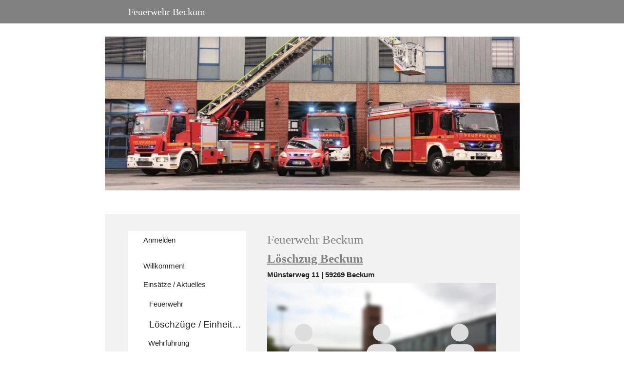

--- FILE ---
content_type: text/html
request_url: https://feuerwehr-beckum.chayns.site/l%C3%B6schzugBeckum
body_size: 141601
content:
<!DOCTYPE html>
<html lang="de" class=" cw-server-render-desktop chayns--desktop release" prefix="og: http://ogp.me/ns#" translate="no">
    <head>
      <meta charset="UTF-8">
      <meta name="viewport" content="width=device-width, initial-scale=1.0, user-scalable=no, minimum-scale=1, maximum-scale=1" />
      <meta http-equiv="X-UA-Compatible" content="ie=edge">
      <meta name="theme-color" content="#818181" />

      <link rel="dns-prefetch" href="https://cube.tobit.cloud"/>
      <link rel="dns-prefetch" href="https://tsimg.cloud"/>
      <link rel="dns-prefetch" href="https://api.chayns-static.space"/>
      <link rel="dns-prefetch" href="https://tapp.chayns-static.space"/>
      
      <script type="application/ld+json">[{"@context":"https://schema.org","@type":"Organization","@id":"https://feuerwehr-beckum.chayns.site","url":"https://feuerwehr-beckum.chayns.site","logo":{"@type":"ImageObject","@id":"https://sub60.tobit.com/l/73139-14268?size=144","url":"https://sub60.tobit.com/l/73139-14268?size=144"}}]</script><meta property="og:url" content="https://feuerwehr-beckum.chayns.site/löschzugBeckum"/><meta property="og:type" content="website"/><meta name="twitter:card" content="summary_large_image"/><meta name="description" content="Münsterweg 11 | 59269 Beckum - Feuerwehr Beckum - Löschzug Beckum"/><meta property="og:description" content="Münsterweg 11 | 59269 Beckum - Feuerwehr Beckum - Löschzug Beckum"/><meta property="og:title" content="Feuerwehr Beckum - Löschzug Beckum"/><title>Feuerwehr Beckum - Löschzug Beckum</title><meta property="og:image" content="https://tsimg.cloud/73139-14268/5a32530ad0a45e7f73881b54ab7273a6957f4324.jpg"/><meta name="fb:app_id" content="472449496108149"/><meta name="title" content="Feuerwehr Beckum - Löschzug Beckum"/><meta name="keywords" content="Beckum,Fahrzeuge,Löschzug,Neubeckum,Rettungsdienst,Rettungswache,Termine,Feuerwehr,Gruppe,Kräfte"/>
      

      

      
      

        <link rel="icon" href="https://tsimg.cloud/73139-14268/profile_w144-h144.png" type="image/png">
      <link rel="apple-touch-icon" sizes="57x57" href="https://tsimg.cloud/73139-14268/profile_w57-h57.png" />
<link rel="apple-touch-icon" sizes="76x76" href="https://tsimg.cloud/73139-14268/profile_w76-h76.png" />
<link rel="apple-touch-icon" sizes="114x114" href="https://tsimg.cloud/73139-14268/profile_w114-h114.png" />
<link rel="apple-touch-icon" sizes="228x228" href="https://tsimg.cloud/73139-14268/profile_w228-h228.png" />
<link rel="icon" href="https://tsimg.cloud/73139-14268/profile_w48-h48.png" sizes="48x48" type="image/png">
<link rel="icon" href="https://tsimg.cloud/73139-14268/profile_w96-h96.png" sizes="96x96" type="image/png">
<link rel="icon" href="https://tsimg.cloud/73139-14268/profile_w128-h128.png" sizes="128x128" type="image/png">
<link rel="icon" href="https://tsimg.cloud/73139-14268/profile_w144-h144.png" sizes="144x144" type="image/png">
<link rel="icon" href="https://tsimg.cloud/73139-14268/profile_w192-h192.png" sizes="192x192" type="image/png">
      <link id="chaynsApiCss" rel="stylesheet" type="text/css" href="https://style.tobit.cloud/css/v4.2/?siteId=73139-14268">

      <link rel="stylesheet" href="https://chayns-res.tobit.com/API/v3.1/dialog/css/dialog.css" media="print" onload="this.media='all'">
     
      <link data-chunk="index.client" rel="stylesheet" href="/static/css/index.client.001afd41.im.css"><style data-styled="true" data-styled-version="6.1.18">.bZpajI{overflow:hidden;transition:none!important;}/*!sc*/
.bZpajI::-webkit-scrollbar{width:5px;}/*!sc*/
.bZpajI::-webkit-scrollbar-track{background-color:transparent;}/*!sc*/
.bZpajI::-webkit-scrollbar-button{background-color:transparent;height:5px;}/*!sc*/
.bZpajI::-webkit-scrollbar-thumb{background-color:rgba(34, 34, 34, 0.15);border-radius:20px;}/*!sc*/
data-styled.g1[id="sc-bXdtCk"]{content:"bZpajI,"}/*!sc*/
.drBXRU{align-items:center;cursor:inherit;display:inline-flex;min-height:15px;justify-content:center;opacity:1;position:relative;transition:opacity 0.3s ease;min-width:15px;}/*!sc*/
.drBXRU.drBXRU.fa-stack{height:fit-content;width:fit-content;line-height:15px;}/*!sc*/
data-styled.g2[id="sc-hKDTPf"]{content:"drBXRU,"}/*!sc*/
.tHnjf{color:#818181;display:inline-flex;font-size:15px;}/*!sc*/
data-styled.g3[id="sc-fmZSGO"]{content:"tHnjf,"}/*!sc*/
.dyvNzs{align-items:center;color:#222222;display:flex;overflow:hidden;padding:4px 0;}/*!sc*/
data-styled.g19[id="sc-dHKmnV"]{content:"dyvNzs,"}/*!sc*/
.elbujS{align-items:center;cursor:pointer;display:flex;flex:0 0 auto;height:25px;justify-content:center;width:25px;}/*!sc*/
data-styled.g20[id="sc-frmfij"]{content:"elbujS,"}/*!sc*/
.griYTF{align-self:flex-start;cursor:pointer;display:flex;flex:1 1 auto;height:100%;overflow:hidden;margin-right:10px;}/*!sc*/
data-styled.g22[id="sc-hLyRwt"]{content:"griYTF,"}/*!sc*/
.dMTZPU{display:grid;flex:0 1 auto;grid-template-areas:'header';}/*!sc*/
data-styled.g23[id="sc-iLBnws"]{content:"dMTZPU,"}/*!sc*/
.qLsPC{font-weight:normal;grid-area:header;overflow:hidden;text-overflow:ellipsis;transform-origin:top left;user-select:none;color:#222222;white-space:nowrap;will-change:unset!important;}/*!sc*/
.bZotVe{font-size:1.3rem;font-weight:normal;grid-area:header;overflow:hidden;text-overflow:ellipsis;transform-origin:top left;user-select:none;color:#222222;white-space:normal;will-change:unset!important;}/*!sc*/
data-styled.g24[id="sc-eGjrzz"]{content:"qLsPC,bZotVe,"}/*!sc*/
.biyQxD{border-bottom:1px solid transparent;margin-bottom:0px;transition:background-color 0.3s ease,border-bottom-color 0.3s ease,border-radius 0.3s ease,box-shadow 0.3s ease,margin-bottom 0.3s ease;will-change:unset!important;margin-top:10px;border-bottom-color:rgba(129, 129, 129, 1);margin-top:5px;}/*!sc*/
.biyQxD:hover{background-color:rgba(255, 255, 255, 1);}/*!sc*/
.jbKIOs{background-color:rgba(255, 255, 255, 1);border-radius:0px;box-shadow:0 2px 6px 0 rgba(0, 0, 0, 0);border-bottom:1px solid transparent;margin-bottom:30px;transition:background-color 0.3s ease,border-bottom-color 0.3s ease,border-radius 0.3s ease,box-shadow 0.3s ease,margin-bottom 0.3s ease;will-change:unset!important;margin-top:10px;margin-top:5px;}/*!sc*/
.jbKIOs:hover{background-color:rgba(255, 255, 255, 1);}/*!sc*/
data-styled.g31[id="sc-kednwr"]{content:"biyQxD,jbKIOs,"}/*!sc*/
.fRlXSd{color:var(--chayns-color--text);--chayns-color--100:#ffffff;--chayns-color-rgb--100:255,255,255;--chayns-color--101:#f2f2f2;--chayns-color-rgb--101:242,242,242;--chayns-color--102:#e6e6e6;--chayns-color-rgb--102:230,230,230;--chayns-color--103:#d9d9d9;--chayns-color-rgb--103:217,217,217;--chayns-color--104:#cdcdcd;--chayns-color-rgb--104:205,205,205;--chayns-color--105:#c0c0c0;--chayns-color-rgb--105:192,192,192;--chayns-color--106:#b3b3b3;--chayns-color-rgb--106:179,179,179;--chayns-color--107:#a7a7a7;--chayns-color-rgb--107:167,167,167;--chayns-color--108:#9a9a9a;--chayns-color-rgb--108:154,154,154;--chayns-color--109:#8e8e8e;--chayns-color-rgb--109:142,142,142;--chayns-color--200:#e4e4e4;--chayns-color-rgb--200:228,228,228;--chayns-color--201:#dadada;--chayns-color-rgb--201:218,218,218;--chayns-color--202:#d0d0d0;--chayns-color-rgb--202:208,208,208;--chayns-color--203:#c6c6c6;--chayns-color-rgb--203:198,198,198;--chayns-color--204:#bcbcbc;--chayns-color-rgb--204:188,188,188;--chayns-color--205:#b3b3b3;--chayns-color-rgb--205:179,179,179;--chayns-color--206:#a9a9a9;--chayns-color-rgb--206:169,169,169;--chayns-color--207:#9f9f9f;--chayns-color-rgb--207:159,159,159;--chayns-color--208:#959595;--chayns-color-rgb--208:149,149,149;--chayns-color--209:#8b8b8b;--chayns-color-rgb--209:139,139,139;--chayns-color--300:#242424;--chayns-color-rgb--300:36,36,36;--chayns-color--301:#2d2d2d;--chayns-color-rgb--301:45,45,45;--chayns-color--302:#373737;--chayns-color-rgb--302:55,55,55;--chayns-color--303:#404040;--chayns-color-rgb--303:64,64,64;--chayns-color--304:#494949;--chayns-color-rgb--304:73,73,73;--chayns-color--305:#535353;--chayns-color-rgb--305:83,83,83;--chayns-color--306:#5c5c5c;--chayns-color-rgb--306:92,92,92;--chayns-color--307:#656565;--chayns-color-rgb--307:101,101,101;--chayns-color--308:#6e6e6e;--chayns-color-rgb--308:110,110,110;--chayns-color--309:#787878;--chayns-color-rgb--309:120,120,120;--chayns-color--400:#ffffff;--chayns-color-rgb--400:255,255,255;--chayns-color--401:#f2f2f2;--chayns-color-rgb--401:242,242,242;--chayns-color--402:#e6e6e6;--chayns-color-rgb--402:230,230,230;--chayns-color--403:#d9d9d9;--chayns-color-rgb--403:217,217,217;--chayns-color--404:#cdcdcd;--chayns-color-rgb--404:205,205,205;--chayns-color--405:#c0c0c0;--chayns-color-rgb--405:192,192,192;--chayns-color--406:#b3b3b3;--chayns-color-rgb--406:179,179,179;--chayns-color--407:#a7a7a7;--chayns-color-rgb--407:167,167,167;--chayns-color--408:#9a9a9a;--chayns-color-rgb--408:154,154,154;--chayns-color--409:#8e8e8e;--chayns-color-rgb--409:142,142,142;--chayns-color--000:#ffffff;--chayns-color-rgb--000:255,255,255;--chayns-color--001:#f7f7f7;--chayns-color-rgb--001:247,247,247;--chayns-color--002:#e6e6e6;--chayns-color-rgb--002:230,230,230;--chayns-color--003:#bfbfbf;--chayns-color-rgb--003:191,191,191;--chayns-color--004:#999999;--chayns-color-rgb--004:153,153,153;--chayns-color--005:#808080;--chayns-color-rgb--005:128,128,128;--chayns-color--006:#666666;--chayns-color-rgb--006:102,102,102;--chayns-color--007:#404040;--chayns-color-rgb--007:64,64,64;--chayns-color--008:#191919;--chayns-color-rgb--008:25,25,25;--chayns-color--009:#000000;--chayns-color-rgb--009:0,0,0;--chayns-color--secondary-100:#ffffff;--chayns-color-rgb--secondary-100:255,255,255;--chayns-color--secondary-101:#f2f2f2;--chayns-color-rgb--secondary-101:242,242,242;--chayns-color--secondary-102:#e6e6e6;--chayns-color-rgb--secondary-102:230,230,230;--chayns-color--secondary-103:#d9d9d9;--chayns-color-rgb--secondary-103:217,217,217;--chayns-color--secondary-104:#cdcdcd;--chayns-color-rgb--secondary-104:205,205,205;--chayns-color--secondary-105:#c0c0c0;--chayns-color-rgb--secondary-105:192,192,192;--chayns-color--secondary-106:#b3b3b3;--chayns-color-rgb--secondary-106:179,179,179;--chayns-color--secondary-107:#a7a7a7;--chayns-color-rgb--secondary-107:167,167,167;--chayns-color--secondary-108:#9a9a9a;--chayns-color-rgb--secondary-108:154,154,154;--chayns-color--secondary-109:#8e8e8e;--chayns-color-rgb--secondary-109:142,142,142;--chayns-color--secondary-200:#e4e4e4;--chayns-color-rgb--secondary-200:228,228,228;--chayns-color--secondary-201:#dadada;--chayns-color-rgb--secondary-201:218,218,218;--chayns-color--secondary-202:#d0d0d0;--chayns-color-rgb--secondary-202:208,208,208;--chayns-color--secondary-203:#c6c6c6;--chayns-color-rgb--secondary-203:198,198,198;--chayns-color--secondary-204:#bcbcbc;--chayns-color-rgb--secondary-204:188,188,188;--chayns-color--secondary-205:#b3b3b3;--chayns-color-rgb--secondary-205:179,179,179;--chayns-color--secondary-206:#a9a9a9;--chayns-color-rgb--secondary-206:169,169,169;--chayns-color--secondary-207:#9f9f9f;--chayns-color-rgb--secondary-207:159,159,159;--chayns-color--secondary-208:#959595;--chayns-color-rgb--secondary-208:149,149,149;--chayns-color--secondary-209:#8b8b8b;--chayns-color-rgb--secondary-209:139,139,139;--chayns-color--secondary-300:#242424;--chayns-color-rgb--secondary-300:36,36,36;--chayns-color--secondary-301:#2d2d2d;--chayns-color-rgb--secondary-301:45,45,45;--chayns-color--secondary-302:#373737;--chayns-color-rgb--secondary-302:55,55,55;--chayns-color--secondary-303:#404040;--chayns-color-rgb--secondary-303:64,64,64;--chayns-color--secondary-304:#494949;--chayns-color-rgb--secondary-304:73,73,73;--chayns-color--secondary-305:#535353;--chayns-color-rgb--secondary-305:83,83,83;--chayns-color--secondary-306:#5c5c5c;--chayns-color-rgb--secondary-306:92,92,92;--chayns-color--secondary-307:#656565;--chayns-color-rgb--secondary-307:101,101,101;--chayns-color--secondary-308:#6e6e6e;--chayns-color-rgb--secondary-308:110,110,110;--chayns-color--secondary-309:#787878;--chayns-color-rgb--secondary-309:120,120,120;--chayns-color--secondary-400:#ffffff;--chayns-color-rgb--secondary-400:255,255,255;--chayns-color--secondary-401:#f2f2f2;--chayns-color-rgb--secondary-401:242,242,242;--chayns-color--secondary-402:#e6e6e6;--chayns-color-rgb--secondary-402:230,230,230;--chayns-color--secondary-403:#d9d9d9;--chayns-color-rgb--secondary-403:217,217,217;--chayns-color--secondary-404:#cdcdcd;--chayns-color-rgb--secondary-404:205,205,205;--chayns-color--secondary-405:#c0c0c0;--chayns-color-rgb--secondary-405:192,192,192;--chayns-color--secondary-406:#b3b3b3;--chayns-color-rgb--secondary-406:179,179,179;--chayns-color--secondary-407:#a7a7a7;--chayns-color-rgb--secondary-407:167,167,167;--chayns-color--secondary-408:#9a9a9a;--chayns-color-rgb--secondary-408:154,154,154;--chayns-color--secondary-409:#8e8e8e;--chayns-color-rgb--secondary-409:142,142,142;--chayns-color--primary:#818181;--chayns-color-rgb--primary:129,129,129;--chayns-color--secondary:#818181;--chayns-color-rgb--secondary:129,129,129;--chayns-color--headline:#818181;--chayns-color-rgb--headline:129,129,129;--chayns-color--headline-1:#818181;--chayns-color-rgb--headline-1:129,129,129;--chayns-color--headline-2:#818181;--chayns-color-rgb--headline-2:129,129,129;--chayns-color--headline-3:#818181;--chayns-color-rgb--headline-3:129,129,129;--chayns-color--headline-4:#818181;--chayns-color-rgb--headline-4:129,129,129;--chayns-color--headline-5:#818181;--chayns-color-rgb--headline-5:129,129,129;--chayns-color--text:#222222;--chayns-color-rgb--text:34,34,34;--chayns-color--footer:#808080;--chayns-color-rgb--footer:128,128,128;--chayns-color--cw-body-background:#f2f2f2;--chayns-color-rgb--cw-body-background:242,242,242;--chayns-color--red:#976464;--chayns-color-rgb--red:151,100,100;--chayns-color--green:#349044;--chayns-color-rgb--green:52,144,68;--chayns-color--wrong:#96060B;--chayns-color-rgb--wrong:150,6,11;--chayns-color--depend-on-brightness:#9a9a9a;--chayns-color-rgb--depend-on-brightness:154,154,154;--chayns-color--red-1:#5a0303;--chayns-color-rgb--red-1:90,3,3;--chayns-color--red-2:#96060b;--chayns-color-rgb--red-2:150,6,11;--chayns-color--red-3:#ca8181;--chayns-color-rgb--red-3:202,129,129;--chayns-color--red-4:#e9cccc;--chayns-color-rgb--red-4:233,204,204;--chayns-color--yellow-1:#9F5F00;--chayns-color-rgb--yellow-1:159,95,0;--chayns-color--yellow-2:#FF9800;--chayns-color-rgb--yellow-2:255,152,0;--chayns-color--yellow-3:#FFB74D;--chayns-color-rgb--yellow-3:255,183,77;--chayns-color--yellow-4:#FFF3E0;--chayns-color-rgb--yellow-4:255,243,224;--chayns-color--green-1:#074709;--chayns-color-rgb--green-1:7,71,9;--chayns-color--green-2:#0e7710;--chayns-color-rgb--green-2:14,119,16;--chayns-color--green-3:#85ba87;--chayns-color-rgb--green-3:133,186,135;--chayns-color--green-4:#cde3ce;--chayns-color-rgb--green-4:205,227,206;}/*!sc*/
data-styled.g49[id="sc-eRJQtA"]{content:"fRlXSd,"}/*!sc*/
.ellipsis{overflow:hidden;text-overflow:ellipsis;white-space:nowrap;}/*!sc*/
footer{font-size:0.85rem;color:#888;margin:10px 0 0;}/*!sc*/
footer a{color:#888;letter-spacing:-0.3px;}/*!sc*/
data-styled.g50[id="sc-global-vzyDb1"]{content:"sc-global-vzyDb1,"}/*!sc*/
.ckWcAT{position:relative;padding:0px;}/*!sc*/
.ckWcAT .color-scheme-provider :is(h1,.h1, h2, .h2, h3, .h3, h4, .h4, h5, .h5, h6, .h6):first-child{margin-top:0;}/*!sc*/
data-styled.g181[id="sc-tNJLU"]{content:"ckWcAT,"}/*!sc*/
*,*::before,*::after{box-sizing:border-box;}/*!sc*/
data-styled.g182[id="sc-global-bZiEUh1"]{content:"sc-global-bZiEUh1,"}/*!sc*/
</style>

    </head>
    <body>
      <script>
        if (!/messagePlugin|customtappiframe|^mobileView$|^$/i.test(window.name)) {
            window.name = "";
        }
      </script>
      

      <style data-styled="true" data-styled-version="6.1.17">.gGbdQt{color:var(--chayns-color--text);--chayns-color--100:#ffffff;--chayns-color-rgb--100:255,255,255;--chayns-color--101:#f2f2f2;--chayns-color-rgb--101:242,242,242;--chayns-color--102:#e6e6e6;--chayns-color-rgb--102:230,230,230;--chayns-color--103:#d9d9d9;--chayns-color-rgb--103:217,217,217;--chayns-color--104:#cdcdcd;--chayns-color-rgb--104:205,205,205;--chayns-color--105:#c0c0c0;--chayns-color-rgb--105:192,192,192;--chayns-color--106:#b3b3b3;--chayns-color-rgb--106:179,179,179;--chayns-color--107:#a7a7a7;--chayns-color-rgb--107:167,167,167;--chayns-color--108:#9a9a9a;--chayns-color-rgb--108:154,154,154;--chayns-color--109:#8e8e8e;--chayns-color-rgb--109:142,142,142;--chayns-color--200:#e4e4e4;--chayns-color-rgb--200:228,228,228;--chayns-color--201:#dadada;--chayns-color-rgb--201:218,218,218;--chayns-color--202:#d0d0d0;--chayns-color-rgb--202:208,208,208;--chayns-color--203:#c6c6c6;--chayns-color-rgb--203:198,198,198;--chayns-color--204:#bcbcbc;--chayns-color-rgb--204:188,188,188;--chayns-color--205:#b3b3b3;--chayns-color-rgb--205:179,179,179;--chayns-color--206:#a9a9a9;--chayns-color-rgb--206:169,169,169;--chayns-color--207:#9f9f9f;--chayns-color-rgb--207:159,159,159;--chayns-color--208:#959595;--chayns-color-rgb--208:149,149,149;--chayns-color--209:#8b8b8b;--chayns-color-rgb--209:139,139,139;--chayns-color--300:#242424;--chayns-color-rgb--300:36,36,36;--chayns-color--301:#2d2d2d;--chayns-color-rgb--301:45,45,45;--chayns-color--302:#373737;--chayns-color-rgb--302:55,55,55;--chayns-color--303:#404040;--chayns-color-rgb--303:64,64,64;--chayns-color--304:#494949;--chayns-color-rgb--304:73,73,73;--chayns-color--305:#535353;--chayns-color-rgb--305:83,83,83;--chayns-color--306:#5c5c5c;--chayns-color-rgb--306:92,92,92;--chayns-color--307:#656565;--chayns-color-rgb--307:101,101,101;--chayns-color--308:#6e6e6e;--chayns-color-rgb--308:110,110,110;--chayns-color--309:#787878;--chayns-color-rgb--309:120,120,120;--chayns-color--400:#ffffff;--chayns-color-rgb--400:255,255,255;--chayns-color--401:#f2f2f2;--chayns-color-rgb--401:242,242,242;--chayns-color--402:#e6e6e6;--chayns-color-rgb--402:230,230,230;--chayns-color--403:#d9d9d9;--chayns-color-rgb--403:217,217,217;--chayns-color--404:#cdcdcd;--chayns-color-rgb--404:205,205,205;--chayns-color--405:#c0c0c0;--chayns-color-rgb--405:192,192,192;--chayns-color--406:#b3b3b3;--chayns-color-rgb--406:179,179,179;--chayns-color--407:#a7a7a7;--chayns-color-rgb--407:167,167,167;--chayns-color--408:#9a9a9a;--chayns-color-rgb--408:154,154,154;--chayns-color--409:#8e8e8e;--chayns-color-rgb--409:142,142,142;--chayns-color--000:#ffffff;--chayns-color-rgb--000:255,255,255;--chayns-color--001:#f7f7f7;--chayns-color-rgb--001:247,247,247;--chayns-color--002:#e6e6e6;--chayns-color-rgb--002:230,230,230;--chayns-color--003:#bfbfbf;--chayns-color-rgb--003:191,191,191;--chayns-color--004:#999999;--chayns-color-rgb--004:153,153,153;--chayns-color--005:#808080;--chayns-color-rgb--005:128,128,128;--chayns-color--006:#666666;--chayns-color-rgb--006:102,102,102;--chayns-color--007:#404040;--chayns-color-rgb--007:64,64,64;--chayns-color--008:#191919;--chayns-color-rgb--008:25,25,25;--chayns-color--009:#000000;--chayns-color-rgb--009:0,0,0;--chayns-color--secondary-100:#ffffff;--chayns-color-rgb--secondary-100:255,255,255;--chayns-color--secondary-101:#f2f2f2;--chayns-color-rgb--secondary-101:242,242,242;--chayns-color--secondary-102:#e6e6e6;--chayns-color-rgb--secondary-102:230,230,230;--chayns-color--secondary-103:#d9d9d9;--chayns-color-rgb--secondary-103:217,217,217;--chayns-color--secondary-104:#cdcdcd;--chayns-color-rgb--secondary-104:205,205,205;--chayns-color--secondary-105:#c0c0c0;--chayns-color-rgb--secondary-105:192,192,192;--chayns-color--secondary-106:#b3b3b3;--chayns-color-rgb--secondary-106:179,179,179;--chayns-color--secondary-107:#a7a7a7;--chayns-color-rgb--secondary-107:167,167,167;--chayns-color--secondary-108:#9a9a9a;--chayns-color-rgb--secondary-108:154,154,154;--chayns-color--secondary-109:#8e8e8e;--chayns-color-rgb--secondary-109:142,142,142;--chayns-color--secondary-200:#e4e4e4;--chayns-color-rgb--secondary-200:228,228,228;--chayns-color--secondary-201:#dadada;--chayns-color-rgb--secondary-201:218,218,218;--chayns-color--secondary-202:#d0d0d0;--chayns-color-rgb--secondary-202:208,208,208;--chayns-color--secondary-203:#c6c6c6;--chayns-color-rgb--secondary-203:198,198,198;--chayns-color--secondary-204:#bcbcbc;--chayns-color-rgb--secondary-204:188,188,188;--chayns-color--secondary-205:#b3b3b3;--chayns-color-rgb--secondary-205:179,179,179;--chayns-color--secondary-206:#a9a9a9;--chayns-color-rgb--secondary-206:169,169,169;--chayns-color--secondary-207:#9f9f9f;--chayns-color-rgb--secondary-207:159,159,159;--chayns-color--secondary-208:#959595;--chayns-color-rgb--secondary-208:149,149,149;--chayns-color--secondary-209:#8b8b8b;--chayns-color-rgb--secondary-209:139,139,139;--chayns-color--secondary-300:#242424;--chayns-color-rgb--secondary-300:36,36,36;--chayns-color--secondary-301:#2d2d2d;--chayns-color-rgb--secondary-301:45,45,45;--chayns-color--secondary-302:#373737;--chayns-color-rgb--secondary-302:55,55,55;--chayns-color--secondary-303:#404040;--chayns-color-rgb--secondary-303:64,64,64;--chayns-color--secondary-304:#494949;--chayns-color-rgb--secondary-304:73,73,73;--chayns-color--secondary-305:#535353;--chayns-color-rgb--secondary-305:83,83,83;--chayns-color--secondary-306:#5c5c5c;--chayns-color-rgb--secondary-306:92,92,92;--chayns-color--secondary-307:#656565;--chayns-color-rgb--secondary-307:101,101,101;--chayns-color--secondary-308:#6e6e6e;--chayns-color-rgb--secondary-308:110,110,110;--chayns-color--secondary-309:#787878;--chayns-color-rgb--secondary-309:120,120,120;--chayns-color--secondary-400:#ffffff;--chayns-color-rgb--secondary-400:255,255,255;--chayns-color--secondary-401:#f2f2f2;--chayns-color-rgb--secondary-401:242,242,242;--chayns-color--secondary-402:#e6e6e6;--chayns-color-rgb--secondary-402:230,230,230;--chayns-color--secondary-403:#d9d9d9;--chayns-color-rgb--secondary-403:217,217,217;--chayns-color--secondary-404:#cdcdcd;--chayns-color-rgb--secondary-404:205,205,205;--chayns-color--secondary-405:#c0c0c0;--chayns-color-rgb--secondary-405:192,192,192;--chayns-color--secondary-406:#b3b3b3;--chayns-color-rgb--secondary-406:179,179,179;--chayns-color--secondary-407:#a7a7a7;--chayns-color-rgb--secondary-407:167,167,167;--chayns-color--secondary-408:#9a9a9a;--chayns-color-rgb--secondary-408:154,154,154;--chayns-color--secondary-409:#8e8e8e;--chayns-color-rgb--secondary-409:142,142,142;--chayns-color--primary:#818181;--chayns-color-rgb--primary:129,129,129;--chayns-color--secondary:#818181;--chayns-color-rgb--secondary:129,129,129;--chayns-color--headline:#818181;--chayns-color-rgb--headline:129,129,129;--chayns-color--headline-1:#818181;--chayns-color-rgb--headline-1:129,129,129;--chayns-color--headline-2:#818181;--chayns-color-rgb--headline-2:129,129,129;--chayns-color--headline-3:#818181;--chayns-color-rgb--headline-3:129,129,129;--chayns-color--headline-4:#818181;--chayns-color-rgb--headline-4:129,129,129;--chayns-color--headline-5:#818181;--chayns-color-rgb--headline-5:129,129,129;--chayns-color--text:#222222;--chayns-color-rgb--text:34,34,34;--chayns-color--footer:#808080;--chayns-color-rgb--footer:128,128,128;--chayns-color--cw-body-background:#f2f2f2;--chayns-color-rgb--cw-body-background:242,242,242;--chayns-color--red:#976464;--chayns-color-rgb--red:151,100,100;--chayns-color--green:#349044;--chayns-color-rgb--green:52,144,68;--chayns-color--wrong:#96060B;--chayns-color-rgb--wrong:150,6,11;--chayns-color--depend-on-brightness:#9a9a9a;--chayns-color-rgb--depend-on-brightness:154,154,154;--chayns-color--red-1:#5a0303;--chayns-color-rgb--red-1:90,3,3;--chayns-color--red-2:#96060b;--chayns-color-rgb--red-2:150,6,11;--chayns-color--red-3:#ca8181;--chayns-color-rgb--red-3:202,129,129;--chayns-color--red-4:#e9cccc;--chayns-color-rgb--red-4:233,204,204;--chayns-color--yellow-1:#9F5F00;--chayns-color-rgb--yellow-1:159,95,0;--chayns-color--yellow-2:#FF9800;--chayns-color-rgb--yellow-2:255,152,0;--chayns-color--yellow-3:#FFB74D;--chayns-color-rgb--yellow-3:255,183,77;--chayns-color--yellow-4:#FFF3E0;--chayns-color-rgb--yellow-4:255,243,224;--chayns-color--green-1:#074709;--chayns-color-rgb--green-1:7,71,9;--chayns-color--green-2:#0e7710;--chayns-color-rgb--green-2:14,119,16;--chayns-color--green-3:#85ba87;--chayns-color-rgb--green-3:133,186,135;--chayns-color--green-4:#cde3ce;--chayns-color-rgb--green-4:205,227,206;}/*!sc*/
.gGbdQt .color-scheme-provider :is(h1,.h1, h2, .h2, h3, .h3, h4, .h4, h5, .h5, h6, .h6):first-child{margin-top:0;}/*!sc*/
data-styled.g108[id="sc-icsLOd"]{content:"gGbdQt,"}/*!sc*/
.ellipsis{overflow:hidden;text-overflow:ellipsis;white-space:nowrap;}/*!sc*/
footer{font-size:0.85rem;color:#888;margin:10px 0 0;}/*!sc*/
footer a{color:#888;letter-spacing:-0.3px;}/*!sc*/
data-styled.g109[id="sc-global-vzyDb1"]{content:"sc-global-vzyDb1,"}/*!sc*/
.eQojAi{width:100%;height:auto;aspect-ratio:512/341;transition:border-radius .3s ease;}/*!sc*/
.jAHwcy{width:100%;height:auto;aspect-ratio:120/120;transition:border-radius .3s ease;}/*!sc*/
data-styled.g305[id="sc-graoGd"]{content:"eQojAi,jAHwcy,"}/*!sc*/
.kcrHKm{position:relative;display:inline-block;max-width:100%;width:100%;height:auto;aspect-ratio:512/341;}/*!sc*/
.kcrHKm .sc-graoGd{position:absolute;}/*!sc*/
data-styled.g308[id="sc-bZzHiW"]{content:"kcrHKm,"}/*!sc*/
.ellipsis{overflow:hidden;text-overflow:ellipsis;white-space:nowrap;}/*!sc*/
footer{font-size:0.85rem;color:#888;margin:10px 0 0;}/*!sc*/
footer a{color:#888;letter-spacing:-0.3px;}/*!sc*/
data-styled.g313[id="sc-global-vzyDb2"]{content:"sc-global-vzyDb2,"}/*!sc*/
.ellipsis{overflow:hidden;text-overflow:ellipsis;white-space:nowrap;}/*!sc*/
footer{font-size:0.85rem;color:#888;margin:10px 0 0;}/*!sc*/
footer a{color:#888;letter-spacing:-0.3px;}/*!sc*/
data-styled.g314[id="sc-global-vzyDb3"]{content:"sc-global-vzyDb3,"}/*!sc*/
.ellipsis{overflow:hidden;text-overflow:ellipsis;white-space:nowrap;}/*!sc*/
footer{font-size:0.85rem;color:#888;margin:10px 0 0;}/*!sc*/
footer a{color:#888;letter-spacing:-0.3px;}/*!sc*/
data-styled.g315[id="sc-global-vzyDb4"]{content:"sc-global-vzyDb4,"}/*!sc*/
.ellipsis{overflow:hidden;text-overflow:ellipsis;white-space:nowrap;}/*!sc*/
footer{font-size:0.85rem;color:#888;margin:10px 0 0;}/*!sc*/
footer a{color:#888;letter-spacing:-0.3px;}/*!sc*/
data-styled.g316[id="sc-global-vzyDb5"]{content:"sc-global-vzyDb5,"}/*!sc*/
.ellipsis{overflow:hidden;text-overflow:ellipsis;white-space:nowrap;}/*!sc*/
footer{font-size:0.85rem;color:#888;margin:10px 0 0;}/*!sc*/
footer a{color:#888;letter-spacing:-0.3px;}/*!sc*/
data-styled.g317[id="sc-global-vzyDb6"]{content:"sc-global-vzyDb6,"}/*!sc*/
.ellipsis{overflow:hidden;text-overflow:ellipsis;white-space:nowrap;}/*!sc*/
footer{font-size:0.85rem;color:#888;margin:10px 0 0;}/*!sc*/
footer a{color:#888;letter-spacing:-0.3px;}/*!sc*/
data-styled.g318[id="sc-global-vzyDb7"]{content:"sc-global-vzyDb7,"}/*!sc*/
.ellipsis{overflow:hidden;text-overflow:ellipsis;white-space:nowrap;}/*!sc*/
footer{font-size:0.85rem;color:#888;margin:10px 0 0;}/*!sc*/
footer a{color:#888;letter-spacing:-0.3px;}/*!sc*/
data-styled.g319[id="sc-global-vzyDb8"]{content:"sc-global-vzyDb8,"}/*!sc*/
.ellipsis{overflow:hidden;text-overflow:ellipsis;white-space:nowrap;}/*!sc*/
footer{font-size:0.85rem;color:#888;margin:10px 0 0;}/*!sc*/
footer a{color:#888;letter-spacing:-0.3px;}/*!sc*/
data-styled.g320[id="sc-global-vzyDb9"]{content:"sc-global-vzyDb9,"}/*!sc*/
.ellipsis{overflow:hidden;text-overflow:ellipsis;white-space:nowrap;}/*!sc*/
footer{font-size:0.85rem;color:#888;margin:10px 0 0;}/*!sc*/
footer a{color:#888;letter-spacing:-0.3px;}/*!sc*/
data-styled.g321[id="sc-global-vzyDb10"]{content:"sc-global-vzyDb10,"}/*!sc*/
.ellipsis{overflow:hidden;text-overflow:ellipsis;white-space:nowrap;}/*!sc*/
footer{font-size:0.85rem;color:#888;margin:10px 0 0;}/*!sc*/
footer a{color:#888;letter-spacing:-0.3px;}/*!sc*/
data-styled.g322[id="sc-global-vzyDb11"]{content:"sc-global-vzyDb11,"}/*!sc*/
.ellipsis{overflow:hidden;text-overflow:ellipsis;white-space:nowrap;}/*!sc*/
footer{font-size:0.85rem;color:#888;margin:10px 0 0;}/*!sc*/
footer a{color:#888;letter-spacing:-0.3px;}/*!sc*/
data-styled.g323[id="sc-global-vzyDb12"]{content:"sc-global-vzyDb12,"}/*!sc*/
.ellipsis{overflow:hidden;text-overflow:ellipsis;white-space:nowrap;}/*!sc*/
footer{font-size:0.85rem;color:#888;margin:10px 0 0;}/*!sc*/
footer a{color:#888;letter-spacing:-0.3px;}/*!sc*/
data-styled.g324[id="sc-global-vzyDb13"]{content:"sc-global-vzyDb13,"}/*!sc*/
.ellipsis{overflow:hidden;text-overflow:ellipsis;white-space:nowrap;}/*!sc*/
footer{font-size:0.85rem;color:#888;margin:10px 0 0;}/*!sc*/
footer a{color:#888;letter-spacing:-0.3px;}/*!sc*/
data-styled.g325[id="sc-global-vzyDb14"]{content:"sc-global-vzyDb14,"}/*!sc*/
.ellipsis{overflow:hidden;text-overflow:ellipsis;white-space:nowrap;}/*!sc*/
footer{font-size:0.85rem;color:#888;margin:10px 0 0;}/*!sc*/
footer a{color:#888;letter-spacing:-0.3px;}/*!sc*/
data-styled.g326[id="sc-global-vzyDb15"]{content:"sc-global-vzyDb15,"}/*!sc*/
.ellipsis{overflow:hidden;text-overflow:ellipsis;white-space:nowrap;}/*!sc*/
footer{font-size:0.85rem;color:#888;margin:10px 0 0;}/*!sc*/
footer a{color:#888;letter-spacing:-0.3px;}/*!sc*/
data-styled.g327[id="sc-global-vzyDb16"]{content:"sc-global-vzyDb16,"}/*!sc*/
</style><style data-styled="true" data-styled-version="6.1.17">.iPvswz{position:relative;display:grid;grid-template-columns:repeat(12,minmax(1px,1fr));row-gap:10px;column-gap:10px;direction:ltr;}/*!sc*/
.iPvswz.wideMode{max-width:100%;margin:0;}/*!sc*/
@media (min-width:556px){.iPvswz{grid-template-columns:repeat(12,minmax(1px,1fr));row-gap:10px;column-gap:10px;direction:ltr;}}/*!sc*/
@media (min-width:769px){.iPvswz{grid-template-columns:repeat(12,minmax(1px,1fr));row-gap:10px;column-gap:10px;direction:ltr;}}/*!sc*/
.iPvswz >*{direction:ltr;}/*!sc*/
data-styled.g2[id="Grid-styles__StyledGrid-eHxRRJ"]{content:"iPvswz,"}/*!sc*/
.ihBTSw{grid-column:span 12;display:flex;flex-direction:column;}/*!sc*/
@media (min-width:556px){.ihBTSw{grid-column:span 4;}}/*!sc*/
@media (min-width:769px){.ihBTSw{grid-column:span 4;}}/*!sc*/
.ihBTcC{grid-column:span 12;display:flex;flex-direction:column;}/*!sc*/
@media (min-width:556px){.ihBTcC{grid-column:span 4;}}/*!sc*/
@media (min-width:769px){.ihBTcC{grid-column:span 6;}}/*!sc*/
.irEQHc{grid-column:span 12;display:flex;flex-direction:column;}/*!sc*/
@media (min-width:556px){.irEQHc{grid-column:span 6;}}/*!sc*/
@media (min-width:769px){.irEQHc{grid-column:span 6;}}/*!sc*/
data-styled.g3[id="GridItem-styles__StyledGridItem-lezeAN"]{content:"ihBTSw,ihBTcC,irEQHc,"}/*!sc*/
.ggKweX{width:100%;}/*!sc*/
.pagemaker__content>.ggKweX+.ggKweX{margin-top:0;}/*!sc*/
.pagemaker__content>.ggKweX+.text-element-wrapper{margin-top:0;}/*!sc*/
data-styled.g297[id="TextElementBeta-styles__StyledTextElementWrapper-euiOvQ"]{content:"ggKweX,"}/*!sc*/
.chayns-text-editor-v4--shared{box-sizing:border-box;display:block flow-root;width:100%;}/*!sc*/
.chayns-text-editor-v4--shared.chayns-text-editor-v4--single-line p,.chayns-text-editor-v4--shared.chayns-text-editor-v4--single-line h1,.chayns-text-editor-v4--shared.chayns-text-editor-v4--single-line h2,.chayns-text-editor-v4--shared.chayns-text-editor-v4--single-line h3,.chayns-text-editor-v4--shared.chayns-text-editor-v4--single-line h4,.chayns-text-editor-v4--shared.chayns-text-editor-v4--single-line footer{overflow:hidden;text-overflow:ellipsis;}/*!sc*/
.chayns-text-editor-v4--shared li>p{margin-top:0;margin-bottom:0;}/*!sc*/
.chayns-text-editor-v4--shared .text-editor-emoji{font-family:var(
                --chayns-text-editor--emoji-font-family,
                'inherit'
            );font-size:1.3em;line-height:0;}/*!sc*/
.chayns-text-editor-v4--shared a.blockMediaLink{pointer-events:none;}/*!sc*/
.chayns-text-editor-v4--shared a.blockMediaLink img{pointer-events:all;}/*!sc*/
.chayns-text-editor-v4--shared a.blockMediaLink video{pointer-events:all;}/*!sc*/
.chayns-text-editor-v4--shared .tableWrapper{display:table;width:100%;table-layout:fixed;}/*!sc*/
.chayns-text-editor-v4--shared table{border-collapse:collapse;margin:0;table-layout:fixed;max-width:100%;}/*!sc*/
.chayns-text-editor-v4--shared table td>*:first-child{margin-top:0;}/*!sc*/
.chayns-text-editor-v4--shared table td:last-child{margin-bottom:0;}/*!sc*/
.chayns-text-editor-v4--shared table colgroup{max-width:100%;}/*!sc*/
.chayns-text-editor-v4--shared table tr{height:fit-content;}/*!sc*/
.chayns-text-editor-v4--shared table td[functiontype]{padding:0;}/*!sc*/
.chayns-text-editor-v4--shared table td,.chayns-text-editor-v4--shared table th{border:1px solid #ddd;box-sizing:border-box;min-width:1em;padding:4px;position:relative;vertical-align:top;height:100%;}/*!sc*/
.chayns-text-editor-v4--shared table th{font-weight:bold;text-align:left;}/*!sc*/
.chayns-text-editor-v4--shared table .tableCellLink{display:block;width:100%;height:100%;border-bottom:none;padding:4px;}/*!sc*/
.chayns-text-editor-v4--shared .media-wrapper{display:block;line-height:0;position:relative;float:none;margin:5px auto;max-width:100%;clear:both;}/*!sc*/
.chayns-text-editor-v4--shared .media-wrapper--inline{display:inline;}/*!sc*/
.chayns-text-editor-v4--shared .media-wrapper--gallery{cursor:pointer;}/*!sc*/
.chayns-text-editor-v4--shared .media-wrapper--alignment-left{float:left;margin:6px 4% 6px 0;max-width:calc(
                        100% - 10px
                    );}/*!sc*/
.chayns-text-editor-v4--shared .media-wrapper--alignment-right{float:right;margin:6px 0 6px 4%;max-width:calc(
                        100% - 5px
                    );}/*!sc*/
.chayns-text-editor-v4--shared .media-wrapper--alignment-inline{margin:0px 0 0px 0;max-width:100%;display:inline-block;vertical-align:middle;}/*!sc*/
.chayns-text-editor-v4--shared .media-wrapper .media{max-width:100%;border-radius:0;object-fit:cover;}/*!sc*/
.chayns-text-editor-v4--shared .media-wrapper .media--circle{border-radius:50%;}/*!sc*/
.chayns-text-editor-v4--shared .media-wrapper .video-play-button{position:absolute;width:100%;height:100%;left:0;top:0;cursor:pointer;font-size:45px;color:rgb(241, 241, 241);display:flex;align-items:center;justify-content:center;filter:drop-shadow(2px 4px 6px rgba(0, 0, 0, 0.3));z-index:1;}/*!sc*/
.chayns-text-editor-v4--shared .horizontal-rule{width:80%;margin-left:auto;margin-right:auto;border-radius:0;box-sizing:border-box;clear:both;}/*!sc*/
.chayns-text-editor-v4--shared .horizontal-rule--full-width{width:100%;}/*!sc*/
.chayns-text-editor-v4--shared .horizontal-rule--solid{border-style:solid;border-top:none;}/*!sc*/
.chayns-text-editor-v4--shared .horizontal-rule--dashed{border-style:dashed;border-top:none;background-color:transparent;}/*!sc*/
.chayns-text-editor-v4--shared .horizontal-rule--dotted{border-style:dotted;border-top:none;background-color:transparent;}/*!sc*/
.chayns-text-editor-v4--shared .horizontal-rule--double{border-bottom-style:solid;border-top-style:solid;border-left-style:none;border-right-style:none;background-color:transparent;}/*!sc*/
.chayns-text-editor-v4--shared .horizontal-rule--gradient{border:none;}/*!sc*/
.chayns-text-editor-v4--user-mode{white-space:pre-wrap;}/*!sc*/
.chayns-text-editor-v4--user-mode.chayns-text-editor-v4--single-line{white-space:nowrap;}/*!sc*/
.accordion--open .accordion__head .chayns-text-editor-v4--single-line{white-space:pre-wrap;}/*!sc*/
.chayns-text-editor-v4--user-mode{word-wrap:break-word;}/*!sc*/
.chayns-text-editor-v4--user-mode p:empty:before,.chayns-text-editor-v4--user-mode h1:empty:before,.chayns-text-editor-v4--user-mode h2:empty:before,.chayns-text-editor-v4--user-mode h3:empty:before,.chayns-text-editor-v4--user-mode h4:empty:before,.chayns-text-editor-v4--user-mode footer:empty:before{content:' ';white-space:pre;}/*!sc*/
.chayns-text-editor-v4--user-mode .hideTableBorder td{border:none;}/*!sc*/
table .tableCellLink{cursor:pointer;}/*!sc*/
table .tableCellLink:hover{opacity:0.8;}/*!sc*/
data-styled.g300[id="sc-global-sBXeV1"]{content:"sc-global-sBXeV1,"}/*!sc*/
.pagemaker-css-boundary .input--border-design{background-color:var(--chayns-color--100);}/*!sc*/
.pagemaker-css-boundary .tapp{padding:0!important;}/*!sc*/
.pagemaker-css-boundary .accordion__head>.accordion__head__title{display:flex;align-items:center;}/*!sc*/
.pagemaker__content--usermode{display:flex;flex-wrap:wrap;align-items:center;flex-direction:column;margin:0!important;}/*!sc*/
.pagemaker__content--usermode .accordion__content{padding-bottom:0;}/*!sc*/
.pagemaker__content--usermode .accordion__content+.accordion{margin-top:9px;}/*!sc*/
.pagemaker__content--usermode .accordion__body>.accordion__content:last-child{margin-bottom:9px;}/*!sc*/
.pagemaker__content--usermode ul{padding-inline-start:40px!important;}/*!sc*/
.pagemaker__content--usermode .accordion__content{padding-bottom:0;}/*!sc*/
.pagemaker__content--usermode .accordion__content+.accordion{margin-top:9px;}/*!sc*/
.pagemaker__content--usermode .accordion__body>.accordion__content:last-child{margin-bottom:9px;}/*!sc*/
.pagemaker__content--usermode .Section-styles__StyledSection-fmVIWV.fullScreen+:not(.Section-styles__StyledSection-fmVIWV){margin-top:15px;}/*!sc*/
.pagemaker__content--usermode>*{width:100%;width:-webkit-fill-available;width:-moz-available;max-width:765px;margin-left:10px;margin-right:10px;}/*!sc*/
.pagemaker__content--usermode>*:not(.accordion){margin-top:8px;}/*!sc*/
.pagemaker__content--usermode>:first-child{margin-top:15px;}/*!sc*/
.pagemaker__content--usermode>:not(.Section-styles__StyledSection-fmVIWV.wideMode):last-child{margin-bottom:20px;}/*!sc*/
@media (orientation:landscape){.pagemaker__content--usermode .hide-landscape{display:none;}}/*!sc*/
@media (orientation:portrait){.pagemaker__content--usermode .hide-portrait{display:none;}}/*!sc*/
@media (min-width:851px){.pagemaker__content--usermode .Section-styles__StyledSection-fmVIWV.fullScreen+:not(.Section-styles__StyledSection-fmVIWV){margin-top:35px;}.pagemaker__content--usermode>*{margin-left:43px;margin-right:43px;}.pagemaker__content--usermode>:first-child{margin-top:35px;}.pagemaker__content--usermode>:not(.Section-styles__StyledSection-fmVIWV.wideMode):last-child{margin-bottom:30px;}}/*!sc*/
.pagemaker__content--usermode>.wideMode{max-width:100%;margin-left:0;margin-right:0;}/*!sc*/
data-styled.g310[id="sc-global-fMUzLw1"]{content:"sc-global-fMUzLw1,"}/*!sc*/
</style><div id="cw"><div class="sc-tNJLU ckWcAT page-provider"><div class="sc-eRJQtA fRlXSd color-scheme-provider"><div class="cw-background chayns__background-color--101" style="background-color:#ffffff"></div><div class="cw-default"><div style="min-height:calc(100vh - 115px)" class="cw-content"><div class="cw-header"><header class="cw-location-bar no-height"><div class="cw-location-bar-content docked wide"><div class="chayns__background-color--309 cw-location-bar-background" style="background-color:#818181;opacity:1;background-size:cover"></div><div class="cw-left" style="opacity:1"><div class="cw-location-logo-text notranslate h1">Feuerwehr Beckum</div></div><div class="cw-right"><div class="search-input notranslate"><i class="react-chayns-icon fa fa-search search-input__icon react-chayns-icon--clickable" style="color:#fff"></i><div class="input--border-design search-input__input input--bottom-dynamic" style="color:#fff"><div class="input__input-wrapper"><input type="text" id="location-bar__search-input" required="" autoComplete="off" value=""/><label for="location-bar__search-input"><div class="space"></div><div class="ellipsis">Finden</div></label></div></div></div><div style="--chayns-color--text:#222222;--chayns-color--headline:#818181"><div class="language-wrapper"></div></div><div style="--chayns-color--text:#222222;--chayns-color--headline:#818181"><div class="context--menu-wrapper notranslate"><i style="color:#fff" class="react-chayns-icon ts-ellipsis_v"></i></div></div></div></div></header><div class="cw-location-bar-check-element"></div><div><div style="padding-top:37.016%" class="cw-cover"><div class="cw-cover-content" style="transform:translate3d(0, 0px, 0)"><picture><source media="(min-width: 851px)" srcSet="https://tsimg.cloud/73139-14268/5a32530ad0a45e7f73881b54ab7273a6957f4324_w951-h352.jpg"/><source media="(min-width: 751px)" srcSet="https://tsimg.cloud/73139-14268/5a32530ad0a45e7f73881b54ab7273a6957f4324_w851-h315.jpg"/><source media="(min-width: 651px)" srcSet="https://tsimg.cloud/73139-14268/5a32530ad0a45e7f73881b54ab7273a6957f4324_w751-h278.jpg"/><source media="(min-width: 551px)" srcSet="https://tsimg.cloud/73139-14268/5a32530ad0a45e7f73881b54ab7273a6957f4324_w651-h241.jpg"/><source media="(min-width: 451px)" srcSet="https://tsimg.cloud/73139-14268/5a32530ad0a45e7f73881b54ab7273a6957f4324_w551-h204.jpg"/><source media="(min-width: 351px)" srcSet="https://tsimg.cloud/73139-14268/5a32530ad0a45e7f73881b54ab7273a6957f4324_w451-h167.jpg"/><img class="cw-img" src="https://tsimg.cloud/73139-14268/5a32530ad0a45e7f73881b54ab7273a6957f4324_w851-h315.jpg" alt=""/></picture></div></div></div></div><div class="cw-body-wrapper"><div style="--chayns-color--100:#ffffff;--chayns-color-rgb--100:255, 255, 255;--chayns-color--202:#dddddd;--chayns-color-rgb--202:221, 221, 221;--chayns-color--text:#222222;--chayns-color-rgb--text:34, 34, 34;--chayns-color--headline:#222222;--chayns-color-rgb--headline:34, 34, 34;--chayns-color--primary:#222222;--chayns-color-rgb--primary:34, 34, 34;--ribbon-blur:undefinedpx" class=""><div class="cw-ribbon-menu no-height"><div class="cw-ribbon-menu-bar chayns__background-color--100"><div class="cw-ribbon-menu-content hidden"><div class="cw-ribbon-list"><a href="/aboutus" class="no-link-style chayns__color--202 cw-item"><div class="notranslate cw-link chayns__color--text">Willkommen!</div></a><a href="/ticker" class="no-link-style chayns__color--202 cw-item"><div class="notranslate cw-link chayns__color--text">Einsätze / Aktuelles</div></a><div class="cw-popup-wrapper chayns__color--202"><div class="cw-link chayns__color--text"><span class="notranslate">Feuerwehr</span></div><div style="max-height:25px" class="cw-popup chayns__background-color--100"><a href="/hauptamtlicheKräfte" class="no-link-style chayns__color--202 cw-item"><i class="cw-icon chayns__color--headline fa fa-plus"></i><div class="notranslate cw-link chayns__color--text">Hauptamtliche Kräfte</div></a><a href="/freiwilligeKräfte" class="no-link-style chayns__color--202 cw-item"><i class="cw-icon chayns__color--headline fa fa-plus"></i><div class="notranslate cw-link chayns__color--text">Freiwillige Kräfte</div></a></div></div><div class="cw-popup-wrapper chayns__color--202 selected"><div class="cw-link chayns__color--text"><span class="notranslate">Löschzüge / Einheiten</span></div><div style="max-height:25px" class="cw-popup chayns__background-color--100"><a href="/wehrführung" class="no-link-style chayns__color--202 cw-item"><i class="cw-icon chayns__color--headline fa fa-users"></i><div class="notranslate cw-link chayns__color--text">Wehrführung</div></a><a href="/löschzugBeckum" class="no-link-style chayns__color--202 cw-item selected"><i class="cw-icon chayns__color--headline fa fa-home"></i><div class="notranslate cw-link chayns__color--text">Löschzug Beckum</div></a><a href="/fahrzeugeBeckum" class="no-link-style chayns__color--202 cw-item"><i class="cw-icon chayns__color--headline fa fa-bus"></i><div class="notranslate cw-link chayns__color--text">Fahrzeuge Beckum</div></a><a href="/löschzugNeubeckum" class="no-link-style chayns__color--202 cw-item"><i class="cw-icon chayns__color--headline fa fa-home"></i><div class="notranslate cw-link chayns__color--text">Löschzug Neubeckum</div></a><a href="/fahrzeugeNeubeckum" class="no-link-style chayns__color--202 cw-item"><i class="cw-icon chayns__color--headline fa fa-bus"></i><div class="notranslate cw-link chayns__color--text">Fahrzeuge Neubeckum</div></a><a href="/löschzugVellern" class="no-link-style chayns__color--202 cw-item"><i class="cw-icon chayns__color--headline fa fa-home"></i><div class="notranslate cw-link chayns__color--text">Löschzug Vellern</div></a><a href="/fahrzeugeVellern" class="no-link-style chayns__color--202 cw-item"><i class="cw-icon chayns__color--headline fa fa-bus"></i><div class="notranslate cw-link chayns__color--text">Fahrzeuge Vellern</div></a><a href="/spielmannszug" class="no-link-style chayns__color--202 cw-item"><i class="cw-icon chayns__color--headline fa fa-music"></i><div class="notranslate cw-link chayns__color--text">Spielmannszug</div></a><a href="/ehemaligeFahrzeuge" class="no-link-style chayns__color--202 cw-item"><i class="cw-icon chayns__color--headline fa fa-bus"></i><div class="notranslate cw-link chayns__color--text">Ehemalige Fahrzeuge</div></a></div></div><div class="cw-popup-wrapper chayns__color--202"><div class="cw-link chayns__color--text"><span class="notranslate">Rettungsdienst</span></div><div style="max-height:25px" class="cw-popup chayns__background-color--100"><a href="/rettungswacheBeckum" class="no-link-style chayns__color--202 cw-item"><i class="cw-icon chayns__color--headline fa fa-medkit"></i><div class="notranslate cw-link chayns__color--text">Rettungswache Beckum</div></a><a href="/rettungswacheNeubeckum" class="no-link-style chayns__color--202 cw-item"><i class="cw-icon chayns__color--headline fa fa-medkit"></i><div class="notranslate cw-link chayns__color--text">Rettungswache Neubeckum</div></a><a href="/fahrzeugeRettungsdienst" class="no-link-style chayns__color--202 cw-item"><i class="cw-icon chayns__color--headline fa fa-bus"></i><div class="notranslate cw-link chayns__color--text">Fahrzeuge Rettungsdienst</div></a></div></div><a href="/kontakt" class="no-link-style chayns__color--202 cw-item"><div class="notranslate cw-link chayns__color--text">Kontakt</div></a><a href="/weitereSeiten" class="no-link-style chayns__color--202 cw-item"><div class="notranslate cw-link chayns__color--text">Weitere Homepages</div></a><div class="cw-popup-wrapper chayns__color--202 hidden"><div class="cw-link chayns__color--text"><span class="notranslate">Mehr...</span></div><div style="max-height:25px" class="cw-popup chayns__background-color--100"></div></div></div></div></div></div></div><div class="cw-body" style="padding-top:48px"><div class="cw-body-background"><div style="opacity:1" class="cw-color cw-body-background-color"></div></div><div class="cw-main-wrapper"><div style="--header-bar-opacity:1;--navigation-opacity:1;--navigation-blur:0px;--body-background-opacity:1;pointer-events:initial"><nav class="cw-navigation left" id="Navigation"><div style="--navigation-opacity:1;--navigation-blur:0px;--navigation-icon-color:var(--chayns-color--headline)"><div class="nav-background "><div class="group-wrapper"><div class="cw-group"><div class="group-block-inner"><div><div class="group-wrapper"><a href="/tapp/439482" target="noreferrer" class="cw-item chayns__color--202 no-link-style" id="navigation-item--439482"><div class="cw-link chayns__color--text"><i class="cw-icon chayns__color--headline fa ts-fingerprint"></i><span class="cw-title notranslate">Anmelden</span></div></a></div></div></div></div></div><div class="group-wrapper"><div class="cw-group default-group"><div class="group-block-inner"><div><div class="group-wrapper"><a href="/aboutus" target="noreferrer" class="cw-item chayns__color--202 no-link-style" id="navigation-item--93"><div class="cw-link chayns__color--text"><i class="cw-icon chayns__color--headline fa fa-home"></i><span class="cw-title notranslate">Willkommen!</span></div></a></div><div class="group-wrapper"><a href="/ticker" target="noreferrer" class="cw-item chayns__color--202 no-link-style" id="navigation-item--91958"><div class="cw-link chayns__color--text"><i class="cw-icon chayns__color--headline fa fa-newspaper"></i><span class="cw-title notranslate">Einsätze / Aktuelles</span></div></a></div><div class="group-wrapper"><div class=""><div data-uuid="f63a4f27-db70-4335-81aa-cc4067a91e6f---3d36cca4-6be1-4bdf-b95b-0b6a407a651f" class="sc-kednwr biyQxD beta-chayns-accordion" style="height:auto;opacity:1"><div class="sc-dHKmnV dyvNzs beta-chayns-accordion-head" style="height:32px"><div class="sc-frmfij elbujS" style="transform:none"><span class="sc-hKDTPf drBXRU beta-chayns-icon"><i class="sc-fmZSGO tHnjf chayns__color--headline fa fa-chevron-right"></i></span></div><div class="sc-hLyRwt griYTF" style="opacity:1"><div style="display:flex;align-items:center;gap:12px;width:100%;opacity:1;transform:none" class="sc-iLBnws dMTZPU"><div class="sc-eGjrzz qLsPC" style="font-size:1rem"><span class="notranslate chayns__color--text cw-accordion-title" style="opacity:1;transition:opacity 0.5s ease">Feuerwehr</span></div></div></div></div><div class="sc-bXdtCk bZpajI beta-chayns-accordion-body" style="height:0px;opacity:0"><div class="accordion__content"><div></div><div><div class="group-wrapper"><a href="/hauptamtlicheKräfte" target="noreferrer" class="cw-item chayns__color--202 no-link-style" id="navigation-item--291641"><div class="cw-link chayns__color--text"><i class="cw-icon chayns__color--headline fa fa-plus"></i><span class="cw-title notranslate">Hauptamtliche Kräfte</span></div></a></div><div class="group-wrapper"><a href="/freiwilligeKräfte" target="noreferrer" class="cw-item chayns__color--202 no-link-style" id="navigation-item--291642"><div class="cw-link chayns__color--text"><i class="cw-icon chayns__color--headline fa fa-plus"></i><span class="cw-title notranslate">Freiwillige Kräfte</span></div></a></div></div><div style="height:15px"></div></div></div></div></div></div><div class="group-wrapper"><div class=""><div data-uuid="f63a4f27-db70-4335-81aa-cc4067a91e6f---0f69f6ab-7682-4fde-b6b4-cc9d7b2d14f2" class="sc-kednwr jbKIOs beta-chayns-accordion" style="height:auto;opacity:1"><div class="sc-dHKmnV dyvNzs beta-chayns-accordion-head" style="height:42px"><div class="sc-frmfij elbujS" style="transform:rotate(90deg)"><span class="sc-hKDTPf drBXRU beta-chayns-icon"><i class="sc-fmZSGO tHnjf chayns__color--headline fa fa-chevron-right"></i></span></div><div class="sc-hLyRwt griYTF" style="opacity:1"><div style="display:flex;align-items:center;gap:12px;width:100%;opacity:1;transform:none" class="sc-iLBnws dMTZPU"><div class="sc-eGjrzz bZotVe" style="font-size:1.3rem"><span class="notranslate chayns__color--text cw-accordion-title" style="opacity:1;transition:opacity 0.5s ease">Löschzüge / Einheiten</span></div></div></div></div><div class="sc-bXdtCk bZpajI beta-chayns-accordion-body" style="height:auto;opacity:1"><div class="accordion__content"><div></div><div><div class="group-wrapper"><a href="/wehrführung" target="noreferrer" class="cw-item chayns__color--202 no-link-style" id="navigation-item--291647"><div class="cw-link chayns__color--text"><i class="cw-icon chayns__color--headline fa fa-users"></i><span class="cw-title notranslate">Wehrführung</span></div></a></div><div class="group-wrapper"><a href="/löschzugBeckum" target="noreferrer" class="cw-item chayns__color--202 no-link-style cw-active" id="navigation-item--291649"><div class="cw-link chayns__color--text"><i class="cw-icon chayns__color--headline fa fa-home"></i><span class="cw-title notranslate">Löschzug Beckum</span></div></a></div><div class="group-wrapper"><a href="/fahrzeugeBeckum" target="noreferrer" class="cw-item chayns__color--202 no-link-style" id="navigation-item--291685"><div class="cw-link chayns__color--text"><i class="cw-icon chayns__color--headline fa fa-bus"></i><span class="cw-title notranslate">Fahrzeuge Beckum</span></div></a></div><div class="group-wrapper"><a href="/löschzugNeubeckum" target="noreferrer" class="cw-item chayns__color--202 no-link-style" id="navigation-item--291650"><div class="cw-link chayns__color--text"><i class="cw-icon chayns__color--headline fa fa-home"></i><span class="cw-title notranslate">Löschzug Neubeckum</span></div></a></div><div class="group-wrapper"><a href="/fahrzeugeNeubeckum" target="noreferrer" class="cw-item chayns__color--202 no-link-style" id="navigation-item--291696"><div class="cw-link chayns__color--text"><i class="cw-icon chayns__color--headline fa fa-bus"></i><span class="cw-title notranslate">Fahrzeuge Neubeckum</span></div></a></div><div class="group-wrapper"><a href="/löschzugVellern" target="noreferrer" class="cw-item chayns__color--202 no-link-style" id="navigation-item--291651"><div class="cw-link chayns__color--text"><i class="cw-icon chayns__color--headline fa fa-home"></i><span class="cw-title notranslate">Löschzug Vellern</span></div></a></div><div class="group-wrapper"><a href="/fahrzeugeVellern" target="noreferrer" class="cw-item chayns__color--202 no-link-style" id="navigation-item--291699"><div class="cw-link chayns__color--text"><i class="cw-icon chayns__color--headline fa fa-bus"></i><span class="cw-title notranslate">Fahrzeuge Vellern</span></div></a></div><div class="group-wrapper"><a href="/spielmannszug" target="noreferrer" class="cw-item chayns__color--202 no-link-style" id="navigation-item--291660"><div class="cw-link chayns__color--text"><i class="cw-icon chayns__color--headline fa fa-music"></i><span class="cw-title notranslate">Spielmannszug</span></div></a></div><div class="group-wrapper"><a href="/ehemaligeFahrzeuge" target="noreferrer" class="cw-item chayns__color--202 no-link-style" id="navigation-item--324549"><div class="cw-link chayns__color--text"><i class="cw-icon chayns__color--headline fa fa-bus"></i><span class="cw-title notranslate">Ehemalige Fahrzeuge</span></div></a></div></div><div style="height:15px"></div></div></div></div></div></div><div class="group-wrapper"><div class=""><div data-uuid="f63a4f27-db70-4335-81aa-cc4067a91e6f---52f60900-a03b-4fa0-9fe9-ead440d04ad6" class="sc-kednwr biyQxD beta-chayns-accordion" style="height:auto;opacity:1"><div class="sc-dHKmnV dyvNzs beta-chayns-accordion-head" style="height:32px"><div class="sc-frmfij elbujS" style="transform:none"><span class="sc-hKDTPf drBXRU beta-chayns-icon"><i class="sc-fmZSGO tHnjf chayns__color--headline fa fa-chevron-right"></i></span></div><div class="sc-hLyRwt griYTF" style="opacity:1"><div style="display:flex;align-items:center;gap:12px;width:100%;opacity:1;transform:none" class="sc-iLBnws dMTZPU"><div class="sc-eGjrzz qLsPC" style="font-size:1rem"><span class="notranslate chayns__color--text cw-accordion-title" style="opacity:1;transition:opacity 0.5s ease">Rettungsdienst</span></div></div></div></div><div class="sc-bXdtCk bZpajI beta-chayns-accordion-body" style="height:0px;opacity:0"><div class="accordion__content"><div></div><div><div class="group-wrapper"><a href="/rettungswacheBeckum" target="noreferrer" class="cw-item chayns__color--202 no-link-style" id="navigation-item--291661"><div class="cw-link chayns__color--text"><i class="cw-icon chayns__color--headline fa fa-medkit"></i><span class="cw-title notranslate">Rettungswache Beckum</span></div></a></div><div class="group-wrapper"><a href="/rettungswacheNeubeckum" target="noreferrer" class="cw-item chayns__color--202 no-link-style" id="navigation-item--291662"><div class="cw-link chayns__color--text"><i class="cw-icon chayns__color--headline fa fa-medkit"></i><span class="cw-title notranslate">Rettungswache Neubeckum</span></div></a></div><div class="group-wrapper"><a href="/fahrzeugeRettungsdienst" target="noreferrer" class="cw-item chayns__color--202 no-link-style" id="navigation-item--344600"><div class="cw-link chayns__color--text"><i class="cw-icon chayns__color--headline fa fa-bus"></i><span class="cw-title notranslate">Fahrzeuge Rettungsdienst</span></div></a></div></div><div style="height:15px"></div></div></div></div></div></div><div class="group-wrapper"><a href="/kontakt" target="noreferrer" class="cw-item chayns__color--202 no-link-style" id="navigation-item--291635"><div class="cw-link chayns__color--text"><i class="cw-icon chayns__color--headline fa fa-phone"></i><span class="cw-title notranslate">Kontakt</span></div></a></div><div class="group-wrapper"><a href="/weitereSeiten" target="noreferrer" class="cw-item chayns__color--202 no-link-style" id="navigation-item--338665"><div class="cw-link chayns__color--text"><i class="cw-icon chayns__color--headline fa fa-link"></i><span class="cw-title notranslate">Weitere Homepages</span></div></a></div></div></div><div class="happy-chayns-letter-wrapper"><div class="imprint-privacy-wrapper"><a href="/impressum" class="footer-item cw-footer-imprint-link no-link-style notranslate">Impressum</a><span>⦁</span><a href="/impressum" class="footer-item cw-footer-imprint-link no-link-style notranslate">Datenschutz</a></div><div class="imprint-wrapper"></div></div></div></div></div></div></nav></div><main class="cw-tapp navigation-visible" style="min-height:100vh"><div class="cw-fade-tapp" style="opacity:1"><div class="cw-module-federation-tapp" name="TappIFrame_73139-14268_291649_undefined_undefined" data-cw-tapp-id="291649" data-cw-site-id="73139-14268"><div class="module-css"></div><!--$--><div><!--$--><!--$--><!--$--><div class="pagemaker-tapp-user pagemaker-css-boundary notranslate" data-pagemaker-session-id="1474d005-1a69-466e-84af-e25d92cb0b5a"><div class="tapp" style="--default-font-size:var(--font-size);--topBarHeight:96px;--top-bottom-bar-height:96px;--initial-top-bottom-bar-height:96px"><div class="pagemaker__content pagemaker__content--usermode"><div class="TextElementBeta-styles__StyledTextElementWrapper-euiOvQ ggKweX"><div class="sc-icsLOd gGbdQt color-scheme-provider" style="--chayns-text-editor-active-button-color:#71b4ef;--chayns-text-editor-active-button-color-rgb:113, 180, 239;--chayns-text-editor-button-icon-color:#333333;--chayns-text-editor-button-icon-color-rgb:51, 51, 51;--chayns-text-editor--emoji-font-family:&quot;Noto Color Emoji&quot;"><!--$--><!--$--><!--$--><span class="notranslate chayns-text-editor-v4--user-mode chayns-text-editor-v4--shared" style="opacity:1;transition:opacity 0.5s ease"><h1>Feuerwehr Beckum</h1></span><!--/$--><!--/$--><!--/$--></div></div><div class="TextElementBeta-styles__StyledTextElementWrapper-euiOvQ ggKweX"><div class="sc-icsLOd gGbdQt color-scheme-provider" style="--chayns-text-editor-active-button-color:#71b4ef;--chayns-text-editor-active-button-color-rgb:113, 180, 239;--chayns-text-editor-button-icon-color:#333333;--chayns-text-editor-button-icon-color-rgb:51, 51, 51;--chayns-text-editor--emoji-font-family:&quot;Noto Color Emoji&quot;"><!--$--><!--$--><!--$--><span class="notranslate chayns-text-editor-v4--user-mode chayns-text-editor-v4--shared" style="opacity:1;transition:opacity 0.5s ease"><h1><strong><u>Löschzug Beckum</u></strong></h1></span><!--/$--><!--/$--><!--/$--></div></div><div class="TextElementBeta-styles__StyledTextElementWrapper-euiOvQ ggKweX"><div class="sc-icsLOd gGbdQt color-scheme-provider" style="--chayns-text-editor-active-button-color:#71b4ef;--chayns-text-editor-active-button-color-rgb:113, 180, 239;--chayns-text-editor-button-icon-color:#333333;--chayns-text-editor-button-icon-color-rgb:51, 51, 51;--chayns-text-editor--emoji-font-family:&quot;Noto Color Emoji&quot;"><!--$--><!--$--><!--$--><span class="notranslate chayns-text-editor-v4--user-mode chayns-text-editor-v4--shared" style="opacity:1;transition:opacity 0.5s ease"><p><a href="https://www.google.de/maps/place/Feuerwehr+Feuer-+und+Rettungswache/@51.7565579,8.032428,17.75z/data=!4m5!3m4!1s0x0:0x71688b89a69aae78!8m2!3d51.7564998!4d8.0332502" target="_blank" rel="noopener noreferrer nofollow" class="" title=""><strong>Münsterweg 11 | 59269 Beckum</strong></a></p></span><!--/$--><!--/$--><!--/$--></div></div><div class="TextElementBeta-styles__StyledTextElementWrapper-euiOvQ ggKweX"><div class="sc-icsLOd gGbdQt color-scheme-provider" style="--chayns-text-editor-active-button-color:#71b4ef;--chayns-text-editor-active-button-color-rgb:113, 180, 239;--chayns-text-editor-button-icon-color:#333333;--chayns-text-editor-button-icon-color-rgb:51, 51, 51;--chayns-text-editor--emoji-font-family:&quot;Noto Color Emoji&quot;"><!--$--><!--$--><!--$--><span class="notranslate chayns-text-editor-v4--user-mode chayns-text-editor-v4--shared" style="opacity:1;transition:opacity 0.5s ease"><div style="width:100%;height:fit-content;line-height:0;position:relative;margin-bottom:0px;margin-top:0px" class="media-wrapper"><span class="sc-bZzHiW kcrHKm"><img src="https://tsimg.cloud/73139-14268/739c2833097ee9f7e4f6a3a39978d74eb719fa3e_w500-b3.png" class="sc-graoGd eQojAi media"/></span></div></span><!--/$--><!--/$--><!--/$--></div></div><div class="TextElementBeta-styles__StyledTextElementWrapper-euiOvQ ggKweX"><div class="sc-icsLOd gGbdQt color-scheme-provider" style="--chayns-text-editor-active-button-color:#71b4ef;--chayns-text-editor-active-button-color-rgb:113, 180, 239;--chayns-text-editor-button-icon-color:#333333;--chayns-text-editor-button-icon-color-rgb:51, 51, 51;--chayns-text-editor--emoji-font-family:&quot;Noto Color Emoji&quot;"><!--$--><!--$--><!--$--><span class="notranslate chayns-text-editor-v4--user-mode chayns-text-editor-v4--shared" style="opacity:1;transition:opacity 0.5s ease"><p></p><p style="text-align:center"><strong>Zugführung Löschzug Beckum</strong></p></span><!--/$--><!--/$--><!--/$--></div></div><div class="Grid-styles__StyledGrid-eHxRRJ iPvswz"><div class="GridItem-styles__StyledGridItem-lezeAN ihBTSw"><div style="height:100%"><div class="TextElementBeta-styles__StyledTextElementWrapper-euiOvQ ggKweX"><div class="sc-icsLOd gGbdQt color-scheme-provider" style="--chayns-text-editor-active-button-color:#71b4ef;--chayns-text-editor-active-button-color-rgb:113, 180, 239;--chayns-text-editor-button-icon-color:#333333;--chayns-text-editor-button-icon-color-rgb:51, 51, 51;--chayns-text-editor--emoji-font-family:&quot;Noto Color Emoji&quot;"><!--$--><!--$--><!--$--><span class="notranslate chayns-text-editor-v4--user-mode chayns-text-editor-v4--shared" style="opacity:1;transition:opacity 0.5s ease"><div style="width:120px;height:fit-content;line-height:0;position:relative" class="media-wrapper media-wrapper--gallery"><img src="https://tsimg.cloud/73139-14268/fed3fd39b990b79d87ab33468b857b566426aa8f.png" srcSet="https://tsimg.cloud/73139-14268/fed3fd39b990b79d87ab33468b857b566426aa8f_w120-h120-cc.png 1x, https://tsimg.cloud/73139-14268/fed3fd39b990b79d87ab33468b857b566426aa8f_w240-h240-cc.png 2x, https://tsimg.cloud/73139-14268/fed3fd39b990b79d87ab33468b857b566426aa8f_w360-h360-cc.png 3x, https://tsimg.cloud/73139-14268/fed3fd39b990b79d87ab33468b857b566426aa8f_w480-h480-cc.png 4x" class="sc-graoGd jAHwcy media media--circle"/></div><h1 style="text-align:center">       Zugführer</h1><p style="text-align:center"><span style="font-size:15px" class="chayns__font-size--15px">Johannes Fuest</span></p></span><!--/$--><!--/$--><!--/$--></div></div></div></div><div class="GridItem-styles__StyledGridItem-lezeAN ihBTSw"><div style="height:100%"><div class="TextElementBeta-styles__StyledTextElementWrapper-euiOvQ ggKweX"><div class="sc-icsLOd gGbdQt color-scheme-provider" style="--chayns-text-editor-active-button-color:#71b4ef;--chayns-text-editor-active-button-color-rgb:113, 180, 239;--chayns-text-editor-button-icon-color:#333333;--chayns-text-editor-button-icon-color-rgb:51, 51, 51;--chayns-text-editor--emoji-font-family:&quot;Noto Color Emoji&quot;"><!--$--><!--$--><!--$--><span class="notranslate chayns-text-editor-v4--user-mode chayns-text-editor-v4--shared" style="opacity:1;transition:opacity 0.5s ease"><div style="width:120px;height:fit-content;line-height:0;position:relative" class="media-wrapper media-wrapper--gallery"><img src="https://tsimg.cloud/73139-14268/fed3fd39b990b79d87ab33468b857b566426aa8f.png" srcSet="https://tsimg.cloud/73139-14268/fed3fd39b990b79d87ab33468b857b566426aa8f_w120-h120-cc.png 1x, https://tsimg.cloud/73139-14268/fed3fd39b990b79d87ab33468b857b566426aa8f_w240-h240-cc.png 2x, https://tsimg.cloud/73139-14268/fed3fd39b990b79d87ab33468b857b566426aa8f_w360-h360-cc.png 3x, https://tsimg.cloud/73139-14268/fed3fd39b990b79d87ab33468b857b566426aa8f_w480-h480-cc.png 4x" class="sc-graoGd jAHwcy media media--circle"/></div><h1 style="text-align:center">Stellv. Zugführer</h1><p style="text-align:center"><span style="font-size:15px" class="chayns__font-size--15px">Jörg Rößler</span></p></span><!--/$--><!--/$--><!--/$--></div></div></div></div><div class="GridItem-styles__StyledGridItem-lezeAN ihBTSw"><div style="height:100%"><div class="TextElementBeta-styles__StyledTextElementWrapper-euiOvQ ggKweX"><div class="sc-icsLOd gGbdQt color-scheme-provider" style="--chayns-text-editor-active-button-color:#71b4ef;--chayns-text-editor-active-button-color-rgb:113, 180, 239;--chayns-text-editor-button-icon-color:#333333;--chayns-text-editor-button-icon-color-rgb:51, 51, 51;--chayns-text-editor--emoji-font-family:&quot;Noto Color Emoji&quot;"><!--$--><!--$--><!--$--><span class="notranslate chayns-text-editor-v4--user-mode chayns-text-editor-v4--shared" style="opacity:1;transition:opacity 0.5s ease"><div style="width:120px;height:fit-content;line-height:0;position:relative" class="media-wrapper media-wrapper--gallery"><img src="https://tsimg.cloud/73139-14268/fed3fd39b990b79d87ab33468b857b566426aa8f.png" srcSet="https://tsimg.cloud/73139-14268/fed3fd39b990b79d87ab33468b857b566426aa8f_w120-h120-cc.png 1x, https://tsimg.cloud/73139-14268/fed3fd39b990b79d87ab33468b857b566426aa8f_w240-h240-cc.png 2x, https://tsimg.cloud/73139-14268/fed3fd39b990b79d87ab33468b857b566426aa8f_w360-h360-cc.png 3x, https://tsimg.cloud/73139-14268/fed3fd39b990b79d87ab33468b857b566426aa8f_w480-h480-cc.png 4x" class="sc-graoGd jAHwcy media media--circle"/></div><h1 style="text-align:center">Stellv. Zugführer</h1><p style="text-align:center"><span style="font-size:15px" class="chayns__font-size--15px">Marc Weber</span></p></span><!--/$--><!--/$--><!--/$--></div></div></div></div></div><div class="TextElementBeta-styles__StyledTextElementWrapper-euiOvQ ggKweX"><div class="sc-icsLOd gGbdQt color-scheme-provider" style="--chayns-text-editor-active-button-color:#71b4ef;--chayns-text-editor-active-button-color-rgb:113, 180, 239;--chayns-text-editor-button-icon-color:#333333;--chayns-text-editor-button-icon-color-rgb:51, 51, 51;--chayns-text-editor--emoji-font-family:&quot;Noto Color Emoji&quot;"><!--$--><!--$--><!--$--><span class="notranslate chayns-text-editor-v4--user-mode chayns-text-editor-v4--shared" style="opacity:1;transition:opacity 0.5s ease"><p></p><p></p></span><!--/$--><!--/$--><!--/$--></div></div><div class="TextElementBeta-styles__StyledTextElementWrapper-euiOvQ ggKweX"><div class="sc-icsLOd gGbdQt color-scheme-provider" style="--chayns-text-editor-active-button-color:#71b4ef;--chayns-text-editor-active-button-color-rgb:113, 180, 239;--chayns-text-editor-button-icon-color:#333333;--chayns-text-editor-button-icon-color-rgb:51, 51, 51;--chayns-text-editor--emoji-font-family:&quot;Noto Color Emoji&quot;"><!--$--><!--$--><!--$--><span class="notranslate chayns-text-editor-v4--user-mode chayns-text-editor-v4--shared" style="opacity:1;transition:opacity 0.5s ease"><p style="text-align:center"><strong>Gruppenführung Gruppe 1 und 2</strong></p></span><!--/$--><!--/$--><!--/$--></div></div><div class="Grid-styles__StyledGrid-eHxRRJ iPvswz"><div class="GridItem-styles__StyledGridItem-lezeAN ihBTcC"><div style="height:100%"><div class="TextElementBeta-styles__StyledTextElementWrapper-euiOvQ ggKweX"><div class="sc-icsLOd gGbdQt color-scheme-provider" style="--chayns-text-editor-active-button-color:#71b4ef;--chayns-text-editor-active-button-color-rgb:113, 180, 239;--chayns-text-editor-button-icon-color:#333333;--chayns-text-editor-button-icon-color-rgb:51, 51, 51;--chayns-text-editor--emoji-font-family:&quot;Noto Color Emoji&quot;"><!--$--><!--$--><!--$--><span class="notranslate chayns-text-editor-v4--user-mode chayns-text-editor-v4--shared" style="opacity:1;transition:opacity 0.5s ease"><div style="width:120px;height:fit-content;line-height:0;position:relative" class="media-wrapper media-wrapper--gallery"><img src="https://tsimg.cloud/73139-14268/fed3fd39b990b79d87ab33468b857b566426aa8f.png" srcSet="https://tsimg.cloud/73139-14268/fed3fd39b990b79d87ab33468b857b566426aa8f_w120-h120-cc.png 1x, https://tsimg.cloud/73139-14268/fed3fd39b990b79d87ab33468b857b566426aa8f_w240-h240-cc.png 2x, https://tsimg.cloud/73139-14268/fed3fd39b990b79d87ab33468b857b566426aa8f_w360-h360-cc.png 3x, https://tsimg.cloud/73139-14268/fed3fd39b990b79d87ab33468b857b566426aa8f_w480-h480-cc.png 4x" class="sc-graoGd jAHwcy media media--circle"/></div><h1 style="text-align:center">        Gruppenführer Gruppe 1</h1><p style="text-align:center">Maximilian Dermann</p></span><!--/$--><!--/$--><!--/$--></div></div></div></div><div class="GridItem-styles__StyledGridItem-lezeAN irEQHc"><div style="height:100%"><div class="TextElementBeta-styles__StyledTextElementWrapper-euiOvQ ggKweX"><div class="sc-icsLOd gGbdQt color-scheme-provider" style="--chayns-text-editor-active-button-color:#71b4ef;--chayns-text-editor-active-button-color-rgb:113, 180, 239;--chayns-text-editor-button-icon-color:#333333;--chayns-text-editor-button-icon-color-rgb:51, 51, 51;--chayns-text-editor--emoji-font-family:&quot;Noto Color Emoji&quot;"><!--$--><!--$--><!--$--><span class="notranslate chayns-text-editor-v4--user-mode chayns-text-editor-v4--shared" style="opacity:1;transition:opacity 0.5s ease"><div style="width:120px;height:fit-content;line-height:0;position:relative" class="media-wrapper media-wrapper--gallery"><img src="https://tsimg.cloud/73139-14268/fed3fd39b990b79d87ab33468b857b566426aa8f.png" srcSet="https://tsimg.cloud/73139-14268/fed3fd39b990b79d87ab33468b857b566426aa8f_w120-h120-cc.png 1x, https://tsimg.cloud/73139-14268/fed3fd39b990b79d87ab33468b857b566426aa8f_w240-h240-cc.png 2x, https://tsimg.cloud/73139-14268/fed3fd39b990b79d87ab33468b857b566426aa8f_w360-h360-cc.png 3x, https://tsimg.cloud/73139-14268/fed3fd39b990b79d87ab33468b857b566426aa8f_w480-h480-cc.png 4x" class="sc-graoGd jAHwcy media media--circle"/></div><h1 style="text-align:center">Stellv. Gruppenführer Gruppe 1</h1><p style="text-align:center">Julian Louen</p></span><!--/$--><!--/$--><!--/$--></div></div></div></div><div class="GridItem-styles__StyledGridItem-lezeAN ihBTcC"><div style="height:100%"><div class="TextElementBeta-styles__StyledTextElementWrapper-euiOvQ ggKweX"><div class="sc-icsLOd gGbdQt color-scheme-provider" style="--chayns-text-editor-active-button-color:#71b4ef;--chayns-text-editor-active-button-color-rgb:113, 180, 239;--chayns-text-editor-button-icon-color:#333333;--chayns-text-editor-button-icon-color-rgb:51, 51, 51;--chayns-text-editor--emoji-font-family:&quot;Noto Color Emoji&quot;"><!--$--><!--$--><!--$--><span class="notranslate chayns-text-editor-v4--user-mode chayns-text-editor-v4--shared" style="opacity:1;transition:opacity 0.5s ease"><div style="width:120px;height:fit-content;line-height:0;position:relative" class="media-wrapper media-wrapper--gallery"><img src="https://tsimg.cloud/73139-14268/fed3fd39b990b79d87ab33468b857b566426aa8f.png" srcSet="https://tsimg.cloud/73139-14268/fed3fd39b990b79d87ab33468b857b566426aa8f_w120-h120-cc.png 1x, https://tsimg.cloud/73139-14268/fed3fd39b990b79d87ab33468b857b566426aa8f_w240-h240-cc.png 2x, https://tsimg.cloud/73139-14268/fed3fd39b990b79d87ab33468b857b566426aa8f_w360-h360-cc.png 3x, https://tsimg.cloud/73139-14268/fed3fd39b990b79d87ab33468b857b566426aa8f_w480-h480-cc.png 4x" class="sc-graoGd jAHwcy media media--circle"/></div><h1 style="text-align:center">        Gruppenführer Gruppe 2</h1><p style="text-align:center">Florian Linnemann</p></span><!--/$--><!--/$--><!--/$--></div></div></div></div><div class="GridItem-styles__StyledGridItem-lezeAN ihBTcC"><div style="height:100%"><div class="TextElementBeta-styles__StyledTextElementWrapper-euiOvQ ggKweX"><div class="sc-icsLOd gGbdQt color-scheme-provider" style="--chayns-text-editor-active-button-color:#71b4ef;--chayns-text-editor-active-button-color-rgb:113, 180, 239;--chayns-text-editor-button-icon-color:#333333;--chayns-text-editor-button-icon-color-rgb:51, 51, 51;--chayns-text-editor--emoji-font-family:&quot;Noto Color Emoji&quot;"><!--$--><!--$--><!--$--><span class="notranslate chayns-text-editor-v4--user-mode chayns-text-editor-v4--shared" style="opacity:1;transition:opacity 0.5s ease"><div style="width:120px;height:fit-content;line-height:0;position:relative" class="media-wrapper media-wrapper--gallery"><img src="https://tsimg.cloud/73139-14268/fed3fd39b990b79d87ab33468b857b566426aa8f.png" srcSet="https://tsimg.cloud/73139-14268/fed3fd39b990b79d87ab33468b857b566426aa8f_w120-h120-cc.png 1x, https://tsimg.cloud/73139-14268/fed3fd39b990b79d87ab33468b857b566426aa8f_w240-h240-cc.png 2x, https://tsimg.cloud/73139-14268/fed3fd39b990b79d87ab33468b857b566426aa8f_w360-h360-cc.png 3x, https://tsimg.cloud/73139-14268/fed3fd39b990b79d87ab33468b857b566426aa8f_w480-h480-cc.png 4x" class="sc-graoGd jAHwcy media media--circle"/></div><h1 style="text-align:center">Stellv. Gruppenführer Gruppe 2</h1><p style="text-align:center">Björn Rößler</p></span><!--/$--><!--/$--><!--/$--></div></div></div></div></div><div class="TextElementBeta-styles__StyledTextElementWrapper-euiOvQ ggKweX"><div class="sc-icsLOd gGbdQt color-scheme-provider" style="--chayns-text-editor-active-button-color:#71b4ef;--chayns-text-editor-active-button-color-rgb:113, 180, 239;--chayns-text-editor-button-icon-color:#333333;--chayns-text-editor-button-icon-color-rgb:51, 51, 51;--chayns-text-editor--emoji-font-family:&quot;Noto Color Emoji&quot;"><!--$--><!--$--><!--$--><span class="notranslate chayns-text-editor-v4--user-mode chayns-text-editor-v4--shared" style="opacity:1;transition:opacity 0.5s ease"><p></p><p></p></span><!--/$--><!--/$--><!--/$--></div></div><div class="TextElementBeta-styles__StyledTextElementWrapper-euiOvQ ggKweX"><div class="sc-icsLOd gGbdQt color-scheme-provider" style="--chayns-text-editor-active-button-color:#71b4ef;--chayns-text-editor-active-button-color-rgb:113, 180, 239;--chayns-text-editor-button-icon-color:#333333;--chayns-text-editor-button-icon-color-rgb:51, 51, 51;--chayns-text-editor--emoji-font-family:&quot;Noto Color Emoji&quot;"><!--$--><!--$--><!--$--><span class="notranslate chayns-text-editor-v4--user-mode chayns-text-editor-v4--shared" style="opacity:1;transition:opacity 0.5s ease"><p><strong>Zugstärke</strong></p><p>Aktive: 79</p><p>Ehrenabteilung: 52</p><p>Jugendfeuerwehr: 34</p><p>Kinderfeuerwehr: 24</p><p></p><p></p><p>Stand März 2025</p></span><!--/$--><!--/$--><!--/$--></div></div></div></div></div><!--/$--><!--/$--><!--/$--></div><!--/$--></div></div></main></div></div></div><div class="cw-shadow-transition"></div></div></div><div class="bottom-bar-placeholder"></div><div data-portal-tappid="291649" data-portal-siteid="73139-14268"></div><div></div></div></div></div><script id="__INITIAL_DATA_pagemaker/textstrings__" type="application/json">{"language":"de","libraries":["pagemaker_v2_shared"],"data":{"de":{"pagemaker_v2_shared":{"txt_pagemaker_v2_shared_events_startTime":"Ab ##hour## Uhr","txt_pagemaker_v2_shared_uacGroups_add_error_unknown":"Beim Hinzufügen zur Gruppe ist ein Fehler aufgetreten.","txt_pagemaker_v2_shared_uacGroups_add_error_groupNotFound":"Die Gruppe konnte nicht gefunden werden.","txt_pagemaker_v2_shared_intercom_sendMessage_success":"Deine Nachricht wurde verschickt.","txt_pagemaker_v2_shared_daytimeText_morning":"Guten Morgen","txt_pagemaker_v2_shared_daytimeText_day":"Guten Tag","txt_pagemaker_v2_shared_daytimeText_evening":"Guten Abend","txt_pagemaker_v2_shared_uacGroups_add_error_alreadyInvitedToPayedGroup":"Eine Einladung zur Teilnahme an dieser Gruppe wurde Dir bereits gesendet.","txt_pagemaker_v2_shared_events_noEvents":"Es gibt keine Events","txt_pagemaker_v2_shared_intercom_buttonPlaceholder":"Absenden","txt_pagemaker_v2_shared_intercom_messagePlaceholder":"Nachricht","txt_pagemaker_v2_shared_news_filter_last7Days":"Letzte 7 Tage","txt_pagemaker_v2_shared_news_filter_last14Days":"Letzte 14 Tage","txt_pagemaker_v2_shared_news_filter_last24Hours":"Letzte 24 Stunden","txt_pagemaker_v2_shared_news_filter_lastMonth":"Letzter Monat","txt_pagemaker_v2_shared_news_noSearchResults":"Für die aktuelle Suche konnten keine News gefunden werden.","txt_pagemaker_v2_shared_uacGroups_add_success":"Du wurdest erfolgreich zur Gruppe hinzugefügt.","txt_pagemaker_v2_shared_uacGroups_add_successPayed":"Deine Antrag wurde erfolgreich gestellt. Eine Einladung wurde über Intercom an Dich gesendet.","txt_pagemaker_v2_shared_news_filter_button_label":"Alle","txt_pagemaker_v2_shared_news_filter_customized":"Benutzerdefiniert","txt_pagemaker_v2_shared_news_input_placeholder":"Finden","txt_pagemaker_v2_shared_badWorkaroundHeight":"715px","txt_pagemaker_v2_shared_uacGroups_subscriptionInterval_day":"Tag","txt_pagemaker_v2_shared_uacGroups_subscriptionInterval_days":"##days## Tage","txt_pagemaker_v2_shared_uacGroups_subscriptionInterval_week":"Woche","txt_pagemaker_v2_shared_uacGroups_subscriptionInterval_month":"Monat","txt_pagemaker_v2_shared_uacGroups_subscriptionInterval_year":"Jahr","txt_pagemaker_v2_shared_uacGroups_add_confirm_text":"Möchtest Du der Gruppe [b]##group##[/b] beitreten? Die Mitgliedschaft kostet Dich ##price##.","txt_pagemaker_v2_shared_uacGroups_add_confirm_admissionFee":"einmalig ##price##","txt_pagemaker_v2_shared_uacGroups_add_confirm_intervalDelimiter":"und danach","txt_pagemaker_v2_shared_uacGroups_add_confirm_subscriptionPrice":"##price## pro ##interval##","txt_pagemaker_v2_shared_uacGroups_add_confirm_button_accept":"Beitreten (kostenpfl.)","txt_pagemaker_v2_shared_uacGroups_add_confirm_pending":"Deine Anfrage auf Mitgliedschaft wurde abgeschickt und wird nun geprüft.","txt_pagemaker_v2_shared_uacGroups_membershipRequestPending":"Anfrage gesendet","txt_pagemaker_v2_shared_uacGroups_membershipInvitationPending":"offene Einladung"}}},"unsupportedLanguages":[]}</script><script id="__INITIAL_DATA_chayns-text-editor/textstrings__" type="application/json">{"language":"de","libraries":["TextEditorV4"],"data":{"de":{"TextEditorV4":{"txt_textEditorV4_toolbar_main_item_bold":"Fett","txt_textEditorV4_dialog_cancel":"Abbrechen","txt_textEditorV4_toolbar_shared_item_back":"Zurück","txt_textEditorV4_toolbar_main_item_formatting":"Formatierung","txt_textEditorV4_toolbar_main_item_italic":"Kursiv","txt_textEditorV4_toolbar_main_item_underline":"Unterstrichen","txt_textEditorV4_toolbar_main_item_strikeThrough":"Durchgestrichen","txt_textEditorV4_toolbar_main_item_superscript":"Hochgestellt","txt_textEditorV4_toolbar_main_item_subscript":"Tiefgestellt","txt_textEditorV4_toolbar_main_item_textColor":"Textfarbe","txt_textEditorV4_toolbar_main_item_highlightColor":"Hervorhebungsfarbe","txt_textEditorV4_toolbar_main_item_fontSize":"Schriftgröße","txt_textEditorV4_toolbar_main_item_removeTextFormatting":"Textformatierung entfernen","txt_textEditorV4_toolbar_main_item_noAutoTranslate":"Nicht automatisch übersetzen","txt_textEditorV4_toolbar_main_item_lineHeight":"Zeilenhöhe","txt_textEditorV4_toolbar_main_item_textAlignment":"Textausrichtung","txt_textEditorV4_toolbar_main_item_list":"Liste","txt_textEditorV4_toolbar_main_item_indent":"Einrücken","txt_textEditorV4_toolbar_main_item_outdent":"Ausrücken","txt_textEditorV4_toolbar_main_item_link":"Link","txt_textEditorV4_toolbar_main_item_image":"Bild","txt_textEditorV4_toolbar_main_item_video":"Video","txt_textEditorV4_toolbar_main_item_table":"Tabelle","txt_textEditorV4_toolbar_main_item_horizontalRule":"Horizontale Linie","txt_textEditorV4_toolbar_main_item_textVariable":"Textvariable","txt_textEditorV4_toolbar_main_item_emoji":"Emoji","txt_textEditorV4_toolbar_main_item_fontawesomeIcon":"Zeichen","txt_textEditorV4_toolbar_main_item_undo":"Rückgängig","txt_textEditorV4_toolbar_main_item_redo":"Wiederholen","txt_textEditorV4_toolbar_main_dropdownList_formatting_paragraph":"Normal","txt_textEditorV4_toolbar_main_dropdownList_formatting_heading1":"Überschrift 1","txt_textEditorV4_toolbar_main_dropdownList_formatting_heading2":"Überschrift 2","txt_textEditorV4_toolbar_main_dropdownList_formatting_heading3":"Überschrift 3","txt_textEditorV4_toolbar_main_dropdownList_formatting_heading4":"Überschrift 4","txt_textEditorV4_toolbar_main_dropdownList_formatting_footer":"Fußzeile","txt_textEditorV4_toolbar_main_dropdownList_textAlignment_left":"Links","txt_textEditorV4_toolbar_main_dropdownList_textAlignment_center":"Zentriert","txt_textEditorV4_toolbar_main_dropdownList_textAlignment_right":"Rechts","txt_textEditorV4_toolbar_main_dropdownList_textAlignment_justify":"Blocksatz","txt_textEditorV4_toolbar_main_dropdownList_list_unorderedList":"Ungeordnete Liste","txt_textEditorV4_toolbar_main_dropdownList_list_orderedList":"Geordnete Liste","txt_textEditorV4_toolbar_main_dropdownList_list_decimal":"Zahlen","txt_textEditorV4_toolbar_main_dropdownList_list_lowerAlpha":"Kleinbuchstaben","txt_textEditorV4_toolbar_main_dropdownList_list_upperAlpha":"Großbuchstaben","txt_textEditorV4_toolbar_main_dropdownList_list_lowerRoman":"Römisch (klein)","txt_textEditorV4_toolbar_main_dropdownList_list_upperRoman":"Römisch (groß)","txt_textEditorV4_toolbar_main_dropdownList_list_lowerGreek":"Griechisch (klein)","txt_textEditorV4_toolbar_main_dropdownList_list_disc":"Punkt","txt_textEditorV4_toolbar_main_dropdownList_list_circle":"Kreis","txt_textEditorV4_toolbar_main_dropdownList_list_square":"Quadrat","txt_textEditorV4_toolbar_main_dropdownList_shared_default":"Standard","txt_textEditorV4_toolbar_main_misc_resetColorToDefault":"Zurücksetzen","txt_textEditorV4_toolbar_horizontalRule_item_editHorizontalRule":"Horizontale Linie bearbeiten","txt_textEditorV4_toolbar_horizontalRule_item_removeHorizontalRule":"Horizontale Linie entfernen","txt_textEditorV4_toolbar_horizontalRule_label":"Horizontale Linie","txt_textEditorV4_toolbar_image_item_swapImage":"Bild austauschen","txt_textEditorV4_toolbar_image_item_editImage":"Bild bearbeiten","txt_textEditorV4_toolbar_image_item_customImageSize":"Benutzerdefinierte Bildgröße","txt_textEditorV4_toolbar_image_item_originalImageSize":"Originale Bildgröße","txt_textEditorV4_toolbar_image_item_useGalleryMode":"Galeriemodus verwenden","txt_textEditorV4_toolbar_image_item_altText":"Alternativtext","txt_textEditorV4_toolbar_image_item_deleteImage":"Bild entfernen","txt_textEditorV4_toolbar_image_item_alignment":"Bildausrichtung","txt_textEditorV4_toolbar_image_label":"Bild","txt_textEditorV4_toolbar_link_item_editLink":"Link bearbeiten","txt_textEditorV4_toolbar_link_item_removeLink":"Link entfernen","txt_textEditorV4_toolbar_link_label":"Link","txt_textEditorV4_toolbar_link_misc_page":"Page","txt_textEditorV4_toolbar_link_misc_url":"URL","txt_textEditorV4_toolbar_link_misc_protocol":"Protokoll","txt_textEditorV4_toolbar_link_misc_choosePage":"Page auswählen","txt_textEditorV4_toolbar_media_dropdownList_alignment_left":"Links","txt_textEditorV4_toolbar_media_dropdownList_alignment_center":"Zentriert","txt_textEditorV4_toolbar_media_dropdownList_alignment_right":"Rechts","txt_textEditorV4_toolbar_media_misc_widthWithInput":"Breite","txt_textEditorV4_toolbar_media_misc_widthWithoutInput":"Breite (Originalgröße)","txt_textEditorV4_toolbar_media_misc_widthUnit":"Breiteneinheit","txt_textEditorV4_toolbar_media_misc_altText":"Alternativtext","txt_textEditorV4_toolbar_table_item_editTable":"Tabelle bearbeiten","txt_textEditorV4_toolbar_table_item_removeTable":"Tabelle entfernen","txt_textEditorV4_toolbar_table_item_addRowAbove":"Zeile oberhalb hinzufügen","txt_textEditorV4_toolbar_table_item_addRowBelow":"Zeile unterhalb hinzufügen","txt_textEditorV4_toolbar_table_item_addColumnLeft":"Spalte links hinzufügen","txt_textEditorV4_toolbar_table_item_addColumnRight":"Spalte rechts hinzufügen","txt_textEditorV4_toolbar_table_item_removeRow":"Zeile entfernen","txt_textEditorV4_toolbar_table_item_removeColumn":"Spalte entfernen","txt_textEditorV4_toolbar_table_item_mergeCells":"Zellen verbinden","txt_textEditorV4_toolbar_table_item_splitCell":"Zelle teilen","txt_textEditorV4_toolbar_table_label":"Tabelle","txt_textEditorV4_toolbar_table_rowLabel":"Zeile","txt_textEditorV4_toolbar_table_columnLabel":"Spalte","txt_textEditorV4_toolbar_table_cellLabel":"Zelle","txt_textEditorV4_toolbar_textVariable_item_editTextVariable":"Textvariable bearbeiten","txt_textEditorV4_toolbar_textVariable_item_removeTextVariable":"Textvariable entfernen","txt_textEditorV4_toolbar_textVariable_label":"Textvariable","txt_textEditorV4_toolbar_video_item_swapVideo":"Video austauschen","txt_textEditorV4_toolbar_video_item_editVideo":"Video bearbeiten","txt_textEditorV4_toolbar_video_item_removeVideo":"Video entfernen","txt_textEditorV4_toolbar_video_item_alignment":"Videoausrichtung","txt_textEditorV4_toolbar_video_item_customVideoSize":"Benutzerdefinierte Videogröße","txt_textEditorV4_toolbar_video_item_originalVideoSize":"Originale Videogröße","txt_textEditorV4_toolbar_video_item_autoLoopVideo":"Video automatisch wiederholen","txt_textEditorV4_toolbar_video_item_autoplayVideo":"Video automatisch abspielen","txt_textEditorV4_toolbar_video_item_autoMuteVideo":"Video automatisch stummschalten","txt_textEditorV4_toolbar_video_item_showVideoControls":"Video-Steuerung anzeigen","txt_textEditorV4_toolbar_video_item_useGalleryMode":"Galeriemodus verwenden","txt_textEditorV4_toolbar_video_label":"Video","txt_textEditorV4_toolbar_video_dialog_muteVideoBecauseOfAutoplay":"Webbrowser spielen nur stummgeschaltete Videos automatisch ab. Das Video wird deshalb automatisch stummgeschaltet.","txt_textEditorV4_toolbar_video_dialog_disableAutoplayBecauseOfUnmute":"Webbrowser spielen nur stummgeschaltete Videos automatisch ab. Das automatische Abspielen wird deshalb deaktiviert.","txt_textEditorV4_toolbar_video_dialog_uploadError":"Beim Hochladen des Videos ist ein Fehler aufgetreten.","txt_textEditorV4_toolbar_video_dialog_uploadingVideo":"Video wird hochgeladen","txt_textEditorV4_toolbar_table_item_cellBackgroundColor":"Zellenhintergrundfarbe","txt_textEditorV4_dialog_cantInsertExternalVideos":"Das Einfügen von externen Videos wird nicht unterstützt. Versuche den Inhalt ohne das Video einzufügen.","txt_textEditorV4_dialog_externalImageUploadFailed":"Das Hochladen von externen Bildern ist fehlgeschlagen.","txt_textEditorV4_waitCursor_uploadingExternalImages":"Bilder werden hochgeladen","txt_textEditorV4_dialog_insert":"Einfügen","txt_textEditorV4_toolbar_table_dialog_rows":"Zeilen","txt_textEditorV4_toolbar_table_dialog_columns":"Spalten","txt_textEditorV4_dialog_save":"Speichern","txt_textEditorV4_toolbar_horizontalRule_dialog_thicknessPlaceholder":"Stärke (px)","txt_textEditorV4_toolbar_horizontalRule_dialog_useFullWidth":"Volle Breite","txt_textEditorV4_toolbar_horizontalRule_dialog_solid":"Durchgezogen","txt_textEditorV4_toolbar_horizontalRule_dialog_dashed":"Gestrichelt","txt_textEditorV4_toolbar_horizontalRule_dialog_dotted":"Gepunktet","txt_textEditorV4_toolbar_horizontalRule_dialog_double":"Doppelt","txt_textEditorV4_toolbar_horizontalRule_dialog_gradientVerticalUniform":"Vertikaler Verlauf (einfarbig)","txt_textEditorV4_toolbar_horizontalRule_dialog_gradientVerticalUnequal":"Vertikaler Verlauf (abgerundet)","txt_textEditorV4_toolbar_horizontalRule_dialog_gradientHorizontal":"Horizontaler Verlauf","txt_textEditorV4_misc_editorPlaceholder":"Hier klicken, um Text zu bearbeiten.","txt_textEditorV4_toolbar_textVariable_item_start":"Start","txt_textEditorV4_toolbar_textVariable_item_end":"Ende","txt_textEditorV4_toolbar_textVariable_item_duration":"Dauer (Sekunden)","txt_textEditorV4_toolbar_textVariable_item_delay":"Verzögerung (Sekunden)","txt_textEditorV4_toolbar_textVariable_item_name":"Vorname","txt_textEditorV4_toolbar_textVariable_item_surname":"Nachname","txt_textEditorV4_toolbar_textVariable_item_nameAfterComma":"Vorname nach Komma","txt_textEditorV4_toolbar_textVariable_item_salutation":"Anrede","txt_textEditorV4_toolbar_textVariable_item_salutationAfterComma":"Anrede nach Komma","txt_textEditorV4_toolbar_textVariable_item_greeting":"Gruß","txt_textEditorV4_toolbar_textVariable_item_counter":"Zähler","txt_textEditorV4_misc_textVariables":"Textvariablen","txt_textEditorV4_misc_noResult":"Kein Ergebnis","txt_textEditorV4_misc_greetingMorning":"Guten Morgen","txt_textEditorV4_misc_greetingHello":"Hallo","txt_textEditorV4_misc_greetingEvening":"Guten Abend","txt_textEditorV4_toolbar_link_misc_choseFile":"Datei auswählen","txt_textEditorV4_toolbar_link_misc_unknownFileName":"Unbekannte Datei","txt_textEditorV4_toolbar_image_imageLinkLabel":"Bild-Link","txt_textEditorV4_toolbar_video_videoLinkLabel":"Video-Link","txt_textEditorV4_dialog_insertionOfFilesNotSupported":"Das Einfügen von Dateien wird per Drag \u0026 Drop und Copy \u0026 Paste nicht unterstützt. Du kannst stattdessen einen Datei-Link über die Link Funktion in der Toolbar erstellen.","txt_textEditorV4_dialog_uploadFailed":"Das Hochladen ist fehlgeschlagen.","txt_textEditorV4_toolbar_video_item_poster":"Benutzerdefiniertes Vorschaubild","txt_textEditorV4_waitCursor_uploadingFiles":"Dateien werden hochgeladen","txt_textEditorV4_waitCursor_uploadingFile":"Datei wird hochgeladen","txt_textEditorV4_waitCursor_uploadingExternalImage":"Bild wird hochgeladen","txt_textEditorV4_dialog_insertionFailed":"Das Einfügen ist fehlgeschlagen.","txt_textEditorV4_dialog_ok":"OK","txt_textEditorV4_dialog_dontShowAgain":"Nicht mehr anzeigen","txt_textEditorV4_toolbar_main_item_marginTop":"Abstand oben","txt_textEditorV4_toolbar_main_item_marginBottom":"Abstand unten","txt_textEditorV4_toolbar_link_misc_file":"Datei","txt_textEditorV4_toolbar_link_misc_http":"unsichere Website (http://)","txt_textEditorV4_toolbar_link_misc_https":"Website (https://)","txt_textEditorV4_toolbar_link_misc_mailto":"E-Mail-Adresse (mailto:)","txt_textEditorV4_toolbar_link_misc_tel":"Telefonnummer (tel:)","txt_textEditorV4_toolbar_link_misc_pageWithExplanation":"Page auf einer chayns®Site™","txt_textEditorV4_toolbar_link_misc_unknownPage":"Unbekannte Page","txt_textEditorV4_toolbar_link_misc_fileWithExplanation":"Datei aus dem chayns®Space™","txt_textEditorV4_toolbar_link_misc_resetLink":"Link zurücksetzen","txt_textEditorV4_dialog_pasteHttpsUrl":"Du hast einen Link mit 'https://' Protokoll (sichere Website) eingefügt. Soll das Protokoll ausgewählt werden?","txt_textEditorV4_dialog_pasteHttpUrl":"Du hast einen Link mit 'http://' Protokoll (weniger sichere Website) eingefügt. Soll das Protokoll ausgewählt werden?","txt_textEditorV4_dialog_pasteMailtoUrl":"Du hast einen Link mit 'mailto:' Protokoll (E-Mail-Adresse) eingefügt. Soll das Protokoll ausgewählt werden?","txt_textEditorV4_dialog_pasteTelUrl":"Du hast einen Link mit 'tel:' Protokoll (Telefonnummer) eingefügt. Soll das Protokoll ausgewählt werden?","txt_textEditorV4_toolbar_link_misc_noFileSelected":"Keine Datei ausgewählt","txt_textEditorV4_toolbar_link_misc_noPageSelected":"Keine Page ausgewählt","txt_textEditorV4_misc_choose":"Wählen","txt_textEditorV4_toolbar_link_misc_unknownSite":"Unbekannte chayns®Site™","txt_textEditorV4_misc_change":"Ändern","txt_textEditorV4_toolbar_link_misc_pagemakerCustomLinkExplanation":"Hier kannst du einen Link zu einem Element der Seite erstellen. Gib die Zeichenfolge ein, die beim Teilen des Elements angezeigt wird, das verlinkt werden soll.","txt_textEditorV4_toolbar_link_misc_pagemakerCustomLinkPlaceholder":"Element (Optional)","txt_textEditorV4_toolbar_link_misc_pageSelectionNotSupported":"Die Auswahl von Pages anderer Sites wird aktuell noch nicht unterstützt.","txt_textEditorV4_misc_loading":"Lädt...","txt_textEditorV4_toolbar_image_item_circleImage":"Kreisform","txt_textEditorV4_toolbar_table_item_verticalAlign_top":"Oben","txt_textEditorV4_toolbar_table_item_verticalAlign_middle":"Mitte","txt_textEditorV4_toolbar_table_item_verticalAlign_bottom":"Unten","txt_textEditorV4_toolbar_table_item_verticalAlign_title":"Vertikale Ausrichtung","txt_textEditorV4_toolbar_table_item_tableBorder":"Tabellenränder","txt_textEditorV4_toolbar_video_dialog_insertionError":"Beim Einfügen des Videos ist ein Fehler aufgetreten.","txt_textEditorV4_toolbar_link_misc_pageOptional":"Page (Optional)","txt_textEditorV4_toolbar_link_misc_urlParameter":"URL-Parameter (Optional)","txt_textEditorV4_toolbar_link_misc_key":"Schlüssel","txt_textEditorV4_toolbar_link_misc_value":"Wert","txt_textEditorV4_toolbar_link_misc_website":"Website","txt_textEditorV4_toolbar_link_misc_emailAdress":"E-Mail-Adresse","txt_textEditorV4_toolbar_link_misc_phoneNumber":"Telefonnummer","txt_textEditorV4_dialog_preventInvalidImage":"Das Einfügen, Bearbeiten oder Verschieben des Bildes ist fehlgeschlagen, weil es nicht korrekt hochgeladen oder gespeichert wurde. Bitte kopiere das Bild und füge es erneut ein, damit es korrekt hochgeladen und gespeichert wird.","txt_textEditorV4_dialog_preventInvalidVideo":"Das Einfügen, Bearbeiten oder Verschieben des Videos ist fehlgeschlagen, weil es nicht korrekt hochgeladen oder gespeichert wurde. Bitte füge es erneut ein, damit es korrekt hochgeladen und gespeichert wird.","txt_textEditorV4_dialog_noPagesFound":"Für die ausgewählte chayns®Site™ wurde keine Page gefunden.","txt_textEditorV4_toolbar_media_dropdownList_alignment_inline":"Mit Text in einer Zeile","txt_textEditorV4_toolbar_table_cellLinkLabel":"Zellen-Link","txt_textEditorV4_toolbar_link_dialog_text":"Text","txt_textEditorV4_toolbar_main_item_file":"Datei","txt_textEditorV4_misc_genderGreeting_male":"Herr","txt_textEditorV4_misc_genderGreeting_female":"Frau","txt_textEditorV4_misc_genderGreeting_other":"Herr/Frau","txt_textEditorV4_dialog_uacGroups_success":"Du wurdest erfolgreich zur Gruppe hinzugefügt.","txt_textEditorV4_dialog_uacGroups_confirm_accept":"Beitreten (kostenpfl.)","txt_textEditorV4_dialog_uacGroups_confirm_intervalDelimiter":"und danach","txt_textEditorV4_dialog_uacGroups_confirm_pending":"Deine Anfrage auf Mitgliedschaft wurde abgeschickt und wird nun geprüft.","txt_textEditorV4_dialog_uacGroups_confirm_subscriptionPrice":"##price## pro ##interval##","txt_textEditorV4_dialog_uacGroups_confirm_text":"Möchtest Du der Gruppe [b]##group##[/b] beitreten? Die Mitgliedschaft kostet Dich ##price##.","txt_textEditorV4_dialog_uacGroups_confirm_admissionFee":"einmalig ##price##","txt_textEditorV4_dialog_uacGroups_subscriptionInterval_day":"Tag","txt_textEditorV4_dialog_uacGroups_subscriptionInterval_days":"##days## Tage","txt_textEditorV4_dialog_uacGroups_subscriptionInterval_month":"Monat","txt_textEditorV4_dialog_uacGroups_subscriptionInterval_week":"Woche","txt_textEditorV4_dialog_uacGroups_subscriptionInterval_year":"Jahr"}}},"unsupportedLanguages":[]}</script><script id="__INITIAL_DATA_pagemaker/73139-14268_291649__" type="application/json">{"events":{"data":{},"status":{}},"newsPlugin":{"data":{},"status":{},"mashupSources":[],"mashupStatus":"uninitialized"},"portalPage":{"partnerLocations":[],"selectedPartnerLocation":null},"misc":{"topBarHeight":96,"bottomBarHeight":0,"webviewOffset":0,"clientRender":false,"sessionId":"1474d005-1a69-466e-84af-e25d92cb0b5a","initialized":true,"clientMaxHeight":null,"dndPosition":null},"elements":{"ids":["root","ff07912c","c6e22791","ada76a86","f499ab7e","6605bd5d","EmAUonEu","a781b4e3","24ab0eb0","nOAoxx0g","68255de5","f0df76b7","ff07912c/1","c6e22791/1","ada76a86/1","f499ab7e/1","6605bd5d/1","6605bd5d/3","Xzrsdc28","nMEHHbLG","wR71O1l2","a781b4e3/1","a781b4e3/3","24ab0eb0/1","7Du3YVyy","2EeHC4RU","mJKvlmMO","UB3LoV5r","68255de5/1","68255de5/3","f0df76b7/1","f0df76b7/3","f0df76b7/4","f0df76b7/5","f0df76b7/6","f0df76b7/11","f0df76b7/8","f0df76b7/10","2EeHC4RU/2-0","2EeHC4RU/3-0","7Du3YVyy/2-0","7Du3YVyy/3-0","Xzrsdc28/4","Xzrsdc28/2","Xzrsdc28/3","nMEHHbLG/1","nMEHHbLG/2","nMEHHbLG/3","wR71O1l2/1","wR71O1l2/2","wR71O1l2/3","mJKvlmMO/2-0","mJKvlmMO/3-0","nMEHHbLG/2-0","nMEHHbLG/3-0","7Du3YVyy/4","7Du3YVyy/2","7Du3YVyy/3","2EeHC4RU/1","2EeHC4RU/2","2EeHC4RU/3","mJKvlmMO/1","mJKvlmMO/2","mJKvlmMO/3","UB3LoV5r/1","UB3LoV5r/2","UB3LoV5r/3","UB3LoV5r/2-0","UB3LoV5r/3-0","wR71O1l2/2-0","wR71O1l2/3-0","Xzrsdc28/2-0","Xzrsdc28/3-0","ff07912c/1-0","c6e22791/1-0","ada76a86/1-0","6605bd5d/3-0","24ab0eb0/1-0","f0df76b7/1-0","f0df76b7/3-0","f0df76b7/4-0","f0df76b7/5-0","f0df76b7/6-0","f0df76b7/10-0"],"entities":{"root":{"children":["ff07912c","c6e22791","ada76a86","f499ab7e","6605bd5d","EmAUonEu","a781b4e3","24ab0eb0","nOAoxx0g","68255de5","f0df76b7"],"shortUuid":"root","attributes":{"creationTime":"2022-07-19T03:57:32.3410254+00:00","modifiedTime":"2025-03-28T11:24:29.89Z","templateId":14}},"ff07912c":{"children":["ff07912c/1"],"shortUuid":"ff07912c","parentId":"root","type":47,"attributes":{}},"c6e22791":{"children":["c6e22791/1"],"shortUuid":"c6e22791","parentId":"root","type":47,"attributes":{}},"ada76a86":{"children":["ada76a86/1"],"shortUuid":"ada76a86","parentId":"root","type":47,"attributes":{}},"f499ab7e":{"children":["f499ab7e/1"],"shortUuid":"f499ab7e","parentId":"root","type":47,"attributes":{}},"6605bd5d":{"children":["6605bd5d/1","6605bd5d/3"],"shortUuid":"6605bd5d","parentId":"root","type":47,"attributes":{}},"EmAUonEu":{"children":["Xzrsdc28","nMEHHbLG","wR71O1l2"],"shortUuid":"EmAUonEu","parentId":"root","type":14,"attributes":{"columnCountS":12,"columnCountM":12,"columnCountL":12}},"a781b4e3":{"children":["a781b4e3/1","a781b4e3/3"],"shortUuid":"a781b4e3","parentId":"root","type":47,"attributes":{}},"24ab0eb0":{"children":["24ab0eb0/1"],"shortUuid":"24ab0eb0","parentId":"root","type":47,"attributes":{"hidePortrait":false,"hideLandscape":false},"uacGroups":[-201],"visibilityOption":1},"nOAoxx0g":{"children":["7Du3YVyy","2EeHC4RU","mJKvlmMO","UB3LoV5r"],"shortUuid":"nOAoxx0g","parentId":"root","type":14,"attributes":{"columnCountS":12,"columnCountM":12,"columnCountL":12,"hidePortrait":false,"hideLandscape":false},"uacGroups":[-201],"visibilityOption":1},"68255de5":{"children":["68255de5/1","68255de5/3"],"shortUuid":"68255de5","parentId":"root","type":47,"attributes":{}},"f0df76b7":{"children":["f0df76b7/1","f0df76b7/3","f0df76b7/4","f0df76b7/5","f0df76b7/6","f0df76b7/11","f0df76b7/8","f0df76b7/10"],"shortUuid":"f0df76b7","parentId":"root","type":47,"attributes":{}},"ff07912c/1":{"children":["ff07912c/1-0"],"shortUuid":"ff07912c/1","parentId":"ff07912c","tag":"heading","attributes":{}},"c6e22791/1":{"children":["c6e22791/1-0"],"shortUuid":"c6e22791/1","parentId":"c6e22791","tag":"heading","attributes":{}},"ada76a86/1":{"children":["ada76a86/1-0"],"shortUuid":"ada76a86/1","parentId":"ada76a86","tag":"p","attributes":{}},"f499ab7e/1":{"shortUuid":"f499ab7e/1","parentId":"f499ab7e","tag":"blockImage","attributes":{"marginTop":"0px","marginBottom":"0px","src":"https://tsimg.cloud/73139-14268/739c2833097ee9f7e4f6a3a39978d74eb719fa3e.png","width":"100%","originalSize":false,"galleryMode":false,"originalWidth":1024,"originalHeight":682},"children":[]},"6605bd5d/1":{"shortUuid":"6605bd5d/1","parentId":"6605bd5d","tag":"p","attributes":{},"children":[]},"6605bd5d/3":{"children":["6605bd5d/3-0"],"shortUuid":"6605bd5d/3","parentId":"6605bd5d","tag":"p","attributes":{"textAlign":"center"}},"Xzrsdc28":{"children":["Xzrsdc28/4","Xzrsdc28/2","Xzrsdc28/3"],"shortUuid":"Xzrsdc28","parentId":"EmAUonEu","type":47,"attributes":{"mode1":4,"mode2":4,"mode3":12}},"nMEHHbLG":{"children":["nMEHHbLG/1","nMEHHbLG/2","nMEHHbLG/3"],"shortUuid":"nMEHHbLG","parentId":"EmAUonEu","type":47,"attributes":{"mode1":4,"mode2":4,"mode3":12}},"wR71O1l2":{"children":["wR71O1l2/1","wR71O1l2/2","wR71O1l2/3"],"shortUuid":"wR71O1l2","parentId":"EmAUonEu","type":47,"attributes":{"mode1":4,"mode2":4,"mode3":12}},"a781b4e3/1":{"shortUuid":"a781b4e3/1","parentId":"a781b4e3","tag":"p","attributes":{},"children":[]},"a781b4e3/3":{"shortUuid":"a781b4e3/3","parentId":"a781b4e3","tag":"p","attributes":{},"children":[]},"24ab0eb0/1":{"children":["24ab0eb0/1-0"],"shortUuid":"24ab0eb0/1","parentId":"24ab0eb0","tag":"p","attributes":{"textAlign":"center"}},"7Du3YVyy":{"children":["7Du3YVyy/4","7Du3YVyy/2","7Du3YVyy/3"],"shortUuid":"7Du3YVyy","parentId":"nOAoxx0g","type":47,"attributes":{"mode1":6,"mode2":4,"mode3":12}},"2EeHC4RU":{"children":["2EeHC4RU/1","2EeHC4RU/2","2EeHC4RU/3"],"shortUuid":"2EeHC4RU","parentId":"nOAoxx0g","type":47,"attributes":{"mode1":6,"mode2":6,"mode3":12}},"mJKvlmMO":{"children":["mJKvlmMO/1","mJKvlmMO/2","mJKvlmMO/3"],"shortUuid":"mJKvlmMO","parentId":"nOAoxx0g","type":47,"attributes":{"mode1":6,"mode2":4,"mode3":12}},"UB3LoV5r":{"children":["UB3LoV5r/1","UB3LoV5r/2","UB3LoV5r/3"],"shortUuid":"UB3LoV5r","parentId":"nOAoxx0g","type":47,"attributes":{"mode1":6,"mode2":4,"mode3":12}},"68255de5/1":{"shortUuid":"68255de5/1","parentId":"68255de5","tag":"p","attributes":{},"children":[]},"68255de5/3":{"shortUuid":"68255de5/3","parentId":"68255de5","tag":"p","attributes":{},"children":[]},"f0df76b7/1":{"children":["f0df76b7/1-0"],"shortUuid":"f0df76b7/1","parentId":"f0df76b7","tag":"p","attributes":{}},"f0df76b7/3":{"children":["f0df76b7/3-0"],"shortUuid":"f0df76b7/3","parentId":"f0df76b7","tag":"p","attributes":{}},"f0df76b7/4":{"children":["f0df76b7/4-0"],"shortUuid":"f0df76b7/4","parentId":"f0df76b7","tag":"p","attributes":{}},"f0df76b7/5":{"children":["f0df76b7/5-0"],"shortUuid":"f0df76b7/5","parentId":"f0df76b7","tag":"p","attributes":{}},"f0df76b7/6":{"children":["f0df76b7/6-0"],"shortUuid":"f0df76b7/6","parentId":"f0df76b7","tag":"p","attributes":{}},"f0df76b7/11":{"shortUuid":"f0df76b7/11","parentId":"f0df76b7","tag":"p","attributes":{},"children":[]},"f0df76b7/8":{"shortUuid":"f0df76b7/8","parentId":"f0df76b7","tag":"p","attributes":{},"children":[]},"f0df76b7/10":{"children":["f0df76b7/10-0"],"shortUuid":"f0df76b7/10","parentId":"f0df76b7","tag":"p","attributes":{}},"2EeHC4RU/2-0":{"shortUuid":"2EeHC4RU/2-0","parentId":"2EeHC4RU/2","content":"Stellv. Gruppenführer Gruppe 1","tag":"text","attributes":{},"children":[]},"2EeHC4RU/3-0":{"shortUuid":"2EeHC4RU/3-0","parentId":"2EeHC4RU/3","content":"Julian Louen","tag":"text","attributes":{},"children":[]},"7Du3YVyy/2-0":{"shortUuid":"7Du3YVyy/2-0","parentId":"7Du3YVyy/2","content":"        Gruppenführer Gruppe 1","tag":"text","attributes":{},"children":[]},"7Du3YVyy/3-0":{"shortUuid":"7Du3YVyy/3-0","parentId":"7Du3YVyy/3","content":"Maximilian Dermann","tag":"text","attributes":{},"children":[]},"Xzrsdc28/4":{"shortUuid":"Xzrsdc28/4","parentId":"Xzrsdc28","tag":"blockImage","attributes":{"src":"https://tsimg.cloud/73139-14268/fed3fd39b990b79d87ab33468b857b566426aa8f.png","width":"120px","originalSize":false,"originalWidth":1280,"originalHeight":1280,"imageUuid":"88af8a19-31c5-4050-9a87-f3c0690ad519","isCircle":true},"children":[]},"Xzrsdc28/2":{"children":["Xzrsdc28/2-0"],"shortUuid":"Xzrsdc28/2","parentId":"Xzrsdc28","tag":"heading","attributes":{"level":1,"textAlign":"center"}},"Xzrsdc28/3":{"children":["Xzrsdc28/3-0"],"shortUuid":"Xzrsdc28/3","parentId":"Xzrsdc28","tag":"p","attributes":{"textAlign":"center"}},"nMEHHbLG/1":{"shortUuid":"nMEHHbLG/1","parentId":"nMEHHbLG","tag":"blockImage","attributes":{"src":"https://tsimg.cloud/73139-14268/fed3fd39b990b79d87ab33468b857b566426aa8f.png","originalSize":false,"width":"120px","isCircle":true,"imageUuid":"e09d49cd-ba3b-4f9e-a74f-b1621d1d78cd","originalWidth":1280,"originalHeight":1280},"children":[]},"nMEHHbLG/2":{"children":["nMEHHbLG/2-0"],"shortUuid":"nMEHHbLG/2","parentId":"nMEHHbLG","tag":"heading","attributes":{"level":1,"textAlign":"center"}},"nMEHHbLG/3":{"children":["nMEHHbLG/3-0"],"shortUuid":"nMEHHbLG/3","parentId":"nMEHHbLG","tag":"p","attributes":{"textAlign":"center"}},"wR71O1l2/1":{"shortUuid":"wR71O1l2/1","parentId":"wR71O1l2","tag":"blockImage","attributes":{"src":"https://tsimg.cloud/73139-14268/fed3fd39b990b79d87ab33468b857b566426aa8f.png","originalSize":false,"width":"120px","isCircle":true,"imageUuid":"e09d49cd-ba3b-4f9e-a74f-b1621d1d78cd","originalWidth":1280,"originalHeight":1280},"children":[]},"wR71O1l2/2":{"children":["wR71O1l2/2-0"],"shortUuid":"wR71O1l2/2","parentId":"wR71O1l2","tag":"heading","attributes":{"level":1,"textAlign":"center"}},"wR71O1l2/3":{"children":["wR71O1l2/3-0"],"shortUuid":"wR71O1l2/3","parentId":"wR71O1l2","tag":"p","attributes":{"textAlign":"center"}},"mJKvlmMO/2-0":{"shortUuid":"mJKvlmMO/2-0","parentId":"mJKvlmMO/2","content":"        Gruppenführer Gruppe 2","tag":"text","attributes":{},"children":[]},"mJKvlmMO/3-0":{"shortUuid":"mJKvlmMO/3-0","parentId":"mJKvlmMO/3","content":"Florian Linnemann","tag":"text","attributes":{},"children":[]},"nMEHHbLG/2-0":{"shortUuid":"nMEHHbLG/2-0","parentId":"nMEHHbLG/2","content":"Stellv. Zugführer","tag":"text","attributes":{},"children":[]},"nMEHHbLG/3-0":{"shortUuid":"nMEHHbLG/3-0","parentId":"nMEHHbLG/3","content":"Jörg Rößler","tag":"text","marks":[{"type":"textStyle","attrs":{"fontSize":"15px"}}],"attributes":{},"children":[]},"7Du3YVyy/4":{"shortUuid":"7Du3YVyy/4","parentId":"7Du3YVyy","tag":"blockImage","attributes":{"src":"https://tsimg.cloud/73139-14268/fed3fd39b990b79d87ab33468b857b566426aa8f.png","width":"120px","originalSize":false,"originalWidth":1280,"originalHeight":1280,"imageUuid":"88af8a19-31c5-4050-9a87-f3c0690ad519","isCircle":true},"children":[]},"7Du3YVyy/2":{"children":["7Du3YVyy/2-0"],"shortUuid":"7Du3YVyy/2","parentId":"7Du3YVyy","tag":"heading","attributes":{"level":1,"textAlign":"center"}},"7Du3YVyy/3":{"children":["7Du3YVyy/3-0"],"shortUuid":"7Du3YVyy/3","parentId":"7Du3YVyy","tag":"p","attributes":{"textAlign":"center"}},"2EeHC4RU/1":{"shortUuid":"2EeHC4RU/1","parentId":"2EeHC4RU","tag":"blockImage","attributes":{"src":"https://tsimg.cloud/73139-14268/fed3fd39b990b79d87ab33468b857b566426aa8f.png","originalSize":false,"width":"120px","isCircle":true,"imageUuid":"e09d49cd-ba3b-4f9e-a74f-b1621d1d78cd","originalWidth":1280,"originalHeight":1280},"children":[]},"2EeHC4RU/2":{"children":["2EeHC4RU/2-0"],"shortUuid":"2EeHC4RU/2","parentId":"2EeHC4RU","tag":"heading","attributes":{"level":1,"textAlign":"center"}},"2EeHC4RU/3":{"children":["2EeHC4RU/3-0"],"shortUuid":"2EeHC4RU/3","parentId":"2EeHC4RU","tag":"p","attributes":{"textAlign":"center"}},"mJKvlmMO/1":{"shortUuid":"mJKvlmMO/1","parentId":"mJKvlmMO","tag":"blockImage","attributes":{"src":"https://tsimg.cloud/73139-14268/fed3fd39b990b79d87ab33468b857b566426aa8f.png","originalSize":false,"width":"120px","isCircle":true,"imageUuid":"e09d49cd-ba3b-4f9e-a74f-b1621d1d78cd","originalWidth":1280,"originalHeight":1280},"children":[]},"mJKvlmMO/2":{"children":["mJKvlmMO/2-0"],"shortUuid":"mJKvlmMO/2","parentId":"mJKvlmMO","tag":"heading","attributes":{"level":1,"textAlign":"center"}},"mJKvlmMO/3":{"children":["mJKvlmMO/3-0"],"shortUuid":"mJKvlmMO/3","parentId":"mJKvlmMO","tag":"p","attributes":{"textAlign":"center"}},"UB3LoV5r/1":{"shortUuid":"UB3LoV5r/1","parentId":"UB3LoV5r","tag":"blockImage","attributes":{"src":"https://tsimg.cloud/73139-14268/fed3fd39b990b79d87ab33468b857b566426aa8f.png","originalSize":false,"width":"120px","isCircle":true,"imageUuid":"e09d49cd-ba3b-4f9e-a74f-b1621d1d78cd","originalWidth":1280,"originalHeight":1280},"children":[]},"UB3LoV5r/2":{"children":["UB3LoV5r/2-0"],"shortUuid":"UB3LoV5r/2","parentId":"UB3LoV5r","tag":"heading","attributes":{"level":1,"textAlign":"center"}},"UB3LoV5r/3":{"children":["UB3LoV5r/3-0"],"shortUuid":"UB3LoV5r/3","parentId":"UB3LoV5r","tag":"p","attributes":{"textAlign":"center"}},"UB3LoV5r/2-0":{"shortUuid":"UB3LoV5r/2-0","parentId":"UB3LoV5r/2","content":"Stellv. Gruppenführer Gruppe 2","tag":"text","attributes":{},"children":[]},"UB3LoV5r/3-0":{"shortUuid":"UB3LoV5r/3-0","parentId":"UB3LoV5r/3","content":"Björn Rößler","tag":"text","attributes":{},"children":[]},"wR71O1l2/2-0":{"shortUuid":"wR71O1l2/2-0","parentId":"wR71O1l2/2","content":"Stellv. Zugführer","tag":"text","attributes":{},"children":[]},"wR71O1l2/3-0":{"shortUuid":"wR71O1l2/3-0","parentId":"wR71O1l2/3","content":"Marc Weber","tag":"text","marks":[{"type":"textStyle","attrs":{"fontSize":"15px"}}],"attributes":{},"children":[]},"Xzrsdc28/2-0":{"shortUuid":"Xzrsdc28/2-0","parentId":"Xzrsdc28/2","content":"       Zugführer","tag":"text","attributes":{},"children":[]},"Xzrsdc28/3-0":{"shortUuid":"Xzrsdc28/3-0","parentId":"Xzrsdc28/3","content":"Johannes Fuest","tag":"text","marks":[{"type":"textStyle","attrs":{"fontSize":"15px"}}],"attributes":{},"children":[]},"ff07912c/1-0":{"shortUuid":"ff07912c/1-0","parentId":"ff07912c/1","content":"Feuerwehr Beckum","tag":"text","attributes":{},"children":[]},"c6e22791/1-0":{"shortUuid":"c6e22791/1-0","parentId":"c6e22791/1","content":"Löschzug Beckum","tag":"text","marks":[{"type":"bold","attrs":null},{"type":"underline","attrs":null}],"attributes":{},"children":[]},"ada76a86/1-0":{"shortUuid":"ada76a86/1-0","parentId":"ada76a86/1","content":"Münsterweg 11 | 59269 Beckum","tag":"text","marks":[{"type":"link","attrs":{"href":"https://www.google.de/maps/place/Feuerwehr+Feuer-+und+Rettungswache/@51.7565579,8.032428,17.75z/data=!4m5!3m4!1s0x0:0x71688b89a69aae78!8m2!3d51.7564998!4d8.0332502"}},{"type":"bold","attrs":null}],"attributes":{},"children":[]},"6605bd5d/3-0":{"shortUuid":"6605bd5d/3-0","parentId":"6605bd5d/3","content":"Zugführung Löschzug Beckum","tag":"text","marks":[{"type":"bold","attrs":null}],"attributes":{},"children":[]},"24ab0eb0/1-0":{"shortUuid":"24ab0eb0/1-0","parentId":"24ab0eb0/1","content":"Gruppenführung Gruppe 1 und 2","tag":"text","marks":[{"type":"bold","attrs":null}],"attributes":{},"children":[]},"f0df76b7/1-0":{"shortUuid":"f0df76b7/1-0","parentId":"f0df76b7/1","content":"Zugstärke","tag":"text","marks":[{"type":"bold","attrs":null}],"attributes":{},"children":[]},"f0df76b7/3-0":{"shortUuid":"f0df76b7/3-0","parentId":"f0df76b7/3","content":"Aktive: 79","tag":"text","attributes":{},"children":[]},"f0df76b7/4-0":{"shortUuid":"f0df76b7/4-0","parentId":"f0df76b7/4","content":"Ehrenabteilung: 52","tag":"text","attributes":{},"children":[]},"f0df76b7/5-0":{"shortUuid":"f0df76b7/5-0","parentId":"f0df76b7/5","content":"Jugendfeuerwehr: 34","tag":"text","attributes":{},"children":[]},"f0df76b7/6-0":{"shortUuid":"f0df76b7/6-0","parentId":"f0df76b7/6","content":"Kinderfeuerwehr: 24","tag":"text","attributes":{},"children":[]},"f0df76b7/10-0":{"shortUuid":"f0df76b7/10-0","parentId":"f0df76b7/10","content":"Stand März 2025","tag":"text","attributes":{},"children":[]}},"uuidMapping":{},"uacRights":[],"fromWebsocket":true,"lockedTextEditors":{},"pendingTextUpdates":0,"status":"fulfilled","errorMessage":null,"currentTextEditor":null,"isDraggingElement":false},"promotionsV2":{"promotions":[],"promotionsTapp":[],"promotionStatus":"uninitialized","promotionsTappStatus":"uninitialized"},"streams":{"pluginIds":[],"pluginEntities":{},"pluginStatus":"uninitialized","devices":[],"devicesStatus":"uninitialized"},"gallery":{"imageGalleries":[],"galleryStatus":"uninitialized"},"uac":{"uacGroups":[],"uacStatus":"uninitialized"},"history":{"entries":[],"historyStatus":"uninitialized"},"accordion":{},"grid":{"past":[],"present":{"columnCountS":12,"columnCountM":12,"columnCountL":12,"items":[],"selectedDeviceSize":"L"},"future":[],"group":null,"_latestUnfiltered":{"columnCountS":12,"columnCountM":12,"columnCountL":12,"items":[],"selectedDeviceSize":"L"},"index":0,"limit":1}}</script>
      <script>window.cwInfo = {"isAdminMode":false,"isSiteIdInUrlRequired":false,"isChaynsApp":false,"isNativeApp":false,"isMobile":false,"isMobileDevice":false,"supportsWebp":true,"clientUserAgent":"Mozilla/5.0 (Macintosh; Intel Mac OS X 10_15_7) AppleWebKit/537.36 (KHTML, like Gecko) Chrome/131.0.0.0 Safari/537.36; ClaudeBot/1.0; +claudebot@anthropic.com)","version":"1.0.1487","basePath":"/","assetPath":"/","urlParameter":{},"startTappId":93,"site":{"displayDomain":"www.feuerwehr-beckum.de","domain":"feuerwehr-beckum.chayns.site","id":"73139-14268","locationId":134482,"locationPersonId":"142-95662","title":"Feuerwehr Beckum","imageTimestamp":1768730340000,"hasImprint":true,"forceColorMode":false,"language":"de","repeatHeaderBackgroundImage":false,"hideRibbonMenuIcon":false,"license":{"model":"basic","isPro":false},"colorSchemeId":1,"designSettings":{"colorMode":0,"color":"#818181","fontId":2,"font":{"id":2,"name":"Open Sans","backup":"Tahoma","hasBold":true,"factor":0.995896,"lineHeightFactor":1,"wordSpacing":0,"letterSpacing":0},"fontSizePx":15,"headlineFont":{"id":0,"hasBold":false,"factor":0,"lineHeightFactor":1,"wordSpacing":0,"letterSpacing":0},"iconStyle":0,"backgroundType":4,"backgroundColor":"#ffffff","headerBarColor":"#818181","accordionLines":true,"cardBorderRadius":0,"cardBackgroundOpacity":1,"cardShadow":0},"paragraphFormats":[],"icon":"https://tsimg.cloud/73139-14268/profile.png"},"tapps":[{"id":-200,"type":10,"showName":"ChaynsID","isShowNameTranslated":true,"icon":"ts-fingerprint","iconStyle":0,"iconType":0,"viewMode":0,"hideFromMenu":false,"uacGroups":[],"tapps":[{"id":439482,"type":1,"showName":"Anmelden","isShowNameTranslated":true,"icon":"ts-fingerprint","iconStyle":0,"iconType":0,"url":"https://login.chayns.net/v3/index.html?color=7D7D7D\u0026colormode=2\u0026siteId=00000\u0026font=2\u0026sso_exclude=6\u0026AppVersion=##version##\u0026lang=##lang##\u0026OS=##os##\u0026TappID=439482","customUrl":"tapp/439482","viewMode":3,"hideFromMenu":false,"uacGroups":[],"tapps":[],"requiresLogin":false,"showMobile":true,"showApp":true,"showDesktop":true,"path":"/tapp/439482","sortId":999,"postTobitAccessToken":false,"useChatHead":false,"minAge":0,"managerUacGroups":[],"clientTokenType":0,"ignoreComingSoon":false,"denyUacGroups":[],"specialType":0,"siteId":"73139-14268","isProOnly":false,"isBeta":false,"mainGroupId":1}],"requiresLogin":false,"showMobile":false,"showApp":false,"showDesktop":false,"sortId":-10002,"postTobitAccessToken":false,"useChatHead":false,"minAge":0,"managerUacGroups":[],"clientTokenType":0,"ignoreComingSoon":false,"denyUacGroups":[],"specialType":0,"siteId":"73139-14268","isProOnly":false,"isBeta":false},{"id":-500,"type":10,"showName":"Standard","isShowNameTranslated":true,"icon":"ts-globe","iconStyle":0,"iconType":0,"viewMode":0,"hideFromMenu":false,"uacGroups":[],"tapps":[{"id":93,"type":1,"showName":"Willkommen!","isShowNameTranslated":true,"icon":"fa-home","iconStyle":0,"iconType":0,"url":"pagemaker_v2:AppWrapper@https://tapp.chayns-static.space/pagemaker/v1/client/v2.remoteEntry.js","customUrl":"aboutus","viewMode":0,"hideFromMenu":false,"uacGroups":[],"tapps":[],"requiresLogin":false,"showMobile":true,"showApp":true,"showDesktop":true,"path":"/aboutus","sortId":100,"postTobitAccessToken":true,"useChatHead":false,"minAge":0,"managerUacGroups":[],"clientTokenType":0,"ignoreComingSoon":false,"denyUacGroups":[],"specialType":0,"siteId":"73139-14268","apiVersion":5,"isProOnly":false,"isBeta":false,"mainGroupId":3},{"id":91958,"type":1,"showName":"Einsätze / Aktuelles","isShowNameTranslated":true,"icon":"fa-newspaper","iconStyle":0,"iconType":0,"url":"https://tapp.chayns-static.space/news-overview/v1.000/index.html?fbAlert\u0026AppVersion=##version##\u0026color=##color##\u0026colormode=##colormode##\u0026font=##fontid##\u0026lang=##lang##\u0026OS=##os##\u0026siteId=73139-14268\u0026TappID=91958","customUrl":"ticker","viewMode":0,"hideFromMenu":false,"uacGroups":[],"tapps":[],"requiresLogin":false,"showMobile":true,"showApp":true,"showDesktop":true,"path":"/ticker","sortId":101,"postTobitAccessToken":false,"useChatHead":false,"minAge":0,"managerUacGroups":[],"clientTokenType":0,"ignoreComingSoon":false,"denyUacGroups":[],"specialType":0,"siteId":"73139-14268","isProOnly":false,"isBeta":false,"mainGroupId":3},{"id":291640,"type":6,"showName":"Feuerwehr","isShowNameTranslated":true,"icon":"fa-plus","iconStyle":0,"iconType":0,"viewMode":0,"hideFromMenu":false,"uacGroups":[],"tapps":[{"id":291641,"type":1,"showName":"Hauptamtliche Kräfte","isShowNameTranslated":true,"icon":"fa-plus","iconStyle":0,"iconType":0,"url":"pagemaker_v2:AppWrapper@https://tapp.chayns-static.space/pagemaker/v1/client/v2.remoteEntry.js","customUrl":"hauptamtlicheKräfte","viewMode":0,"hideFromMenu":false,"uacGroups":[],"tapps":[],"requiresLogin":false,"showMobile":true,"showApp":true,"showDesktop":true,"path":"/hauptamtlicheKräfte","sortId":104,"postTobitAccessToken":true,"useChatHead":false,"minAge":0,"managerUacGroups":[],"clientTokenType":0,"ignoreComingSoon":false,"denyUacGroups":[],"specialType":0,"siteId":"73139-14268","apiVersion":5,"isProOnly":false,"isBeta":false,"mainGroupId":3},{"id":291642,"type":1,"showName":"Freiwillige Kräfte","isShowNameTranslated":true,"icon":"fa-plus","iconStyle":0,"iconType":0,"url":"pagemaker_v2:AppWrapper@https://tapp.chayns-static.space/pagemaker/v1/client/v2.remoteEntry.js","customUrl":"freiwilligeKräfte","viewMode":0,"hideFromMenu":false,"uacGroups":[],"tapps":[],"requiresLogin":false,"showMobile":true,"showApp":true,"showDesktop":true,"path":"/freiwilligeKräfte","sortId":105,"postTobitAccessToken":true,"useChatHead":false,"minAge":0,"managerUacGroups":[],"clientTokenType":0,"ignoreComingSoon":false,"denyUacGroups":[],"specialType":0,"siteId":"73139-14268","apiVersion":5,"isProOnly":false,"isBeta":false,"mainGroupId":3}],"requiresLogin":false,"showMobile":false,"showApp":false,"showDesktop":false,"sortId":104,"postTobitAccessToken":false,"useChatHead":false,"minAge":0,"managerUacGroups":[],"clientTokenType":0,"ignoreComingSoon":false,"denyUacGroups":[],"specialType":0,"siteId":"73139-14268","isProOnly":false,"isBeta":false},{"id":291643,"type":6,"showName":"Löschzüge / Einheiten","isShowNameTranslated":true,"icon":"fa-plus","iconStyle":0,"iconType":0,"viewMode":0,"hideFromMenu":false,"uacGroups":[],"tapps":[{"id":291647,"type":1,"showName":"Wehrführung","isShowNameTranslated":true,"icon":"fa-users","iconStyle":0,"iconType":0,"url":"pagemaker_v2:AppWrapper@https://tapp.chayns-static.space/pagemaker/v1/client/v2.remoteEntry.js","customUrl":"wehrführung","viewMode":0,"hideFromMenu":false,"uacGroups":[],"tapps":[],"requiresLogin":false,"showMobile":true,"showApp":true,"showDesktop":true,"path":"/wehrführung","sortId":106,"postTobitAccessToken":true,"useChatHead":false,"minAge":0,"managerUacGroups":[],"clientTokenType":0,"ignoreComingSoon":false,"denyUacGroups":[],"specialType":0,"siteId":"73139-14268","apiVersion":5,"isProOnly":false,"isBeta":false,"mainGroupId":3},{"id":291649,"type":1,"showName":"Löschzug Beckum","isShowNameTranslated":true,"icon":"fa-home","iconStyle":0,"iconType":0,"url":"pagemaker_v2:AppWrapper@https://tapp.chayns-static.space/pagemaker/v1/client/v2.remoteEntry.js","customUrl":"löschzugBeckum","viewMode":0,"hideFromMenu":false,"uacGroups":[],"tapps":[],"requiresLogin":false,"showMobile":true,"showApp":true,"showDesktop":true,"path":"/löschzugBeckum","sortId":107,"postTobitAccessToken":true,"useChatHead":false,"minAge":0,"tappMetadata":[{"tag":"og:url","value":"https://feuerwehr-beckum.chayns.site/löschzugBeckum","canOverride":true,"noPrefix":false},{"tag":"og:description","value":"Münsterweg 11 | 59269 Beckum - Feuerwehr Beckum - Löschzug Beckum","canOverride":true,"noPrefix":false},{"tag":"og:title","value":"Feuerwehr Beckum - Löschzug Beckum","canOverride":true,"noPrefix":false},{"tag":"og:image","value":"https://tsimg.cloud/73139-14268/5a32530ad0a45e7f73881b54ab7273a6957f4324.jpg","canOverride":true,"noPrefix":false}],"managerUacGroups":[],"clientTokenType":0,"ignoreComingSoon":false,"denyUacGroups":[],"specialType":0,"siteId":"73139-14268","apiVersion":5,"isProOnly":false,"isBeta":false,"mainGroupId":3},{"id":291685,"type":1,"showName":"Fahrzeuge Beckum","isShowNameTranslated":true,"icon":"fa-bus","iconStyle":0,"iconType":0,"url":"pagemaker_v2:AppWrapper@https://tapp.chayns-static.space/pagemaker/v1/client/v2.remoteEntry.js","customUrl":"fahrzeugeBeckum","viewMode":0,"hideFromMenu":false,"uacGroups":[],"tapps":[],"requiresLogin":false,"showMobile":true,"showApp":true,"showDesktop":true,"path":"/fahrzeugeBeckum","sortId":108,"postTobitAccessToken":true,"useChatHead":false,"minAge":0,"managerUacGroups":[],"clientTokenType":0,"ignoreComingSoon":false,"denyUacGroups":[],"specialType":0,"siteId":"73139-14268","apiVersion":5,"isProOnly":false,"isBeta":false,"mainGroupId":3},{"id":291650,"type":1,"showName":"Löschzug Neubeckum","isShowNameTranslated":true,"icon":"fa-home","iconStyle":0,"iconType":0,"url":"pagemaker_v2:AppWrapper@https://tapp.chayns-static.space/pagemaker/v1/client/v2.remoteEntry.js","customUrl":"löschzugNeubeckum","viewMode":0,"hideFromMenu":false,"uacGroups":[],"tapps":[],"requiresLogin":false,"showMobile":true,"showApp":true,"showDesktop":true,"path":"/löschzugNeubeckum","sortId":109,"postTobitAccessToken":true,"useChatHead":false,"minAge":0,"managerUacGroups":[],"clientTokenType":0,"ignoreComingSoon":false,"denyUacGroups":[],"specialType":0,"siteId":"73139-14268","apiVersion":5,"isProOnly":false,"isBeta":false,"mainGroupId":3},{"id":291696,"type":1,"showName":"Fahrzeuge Neubeckum","isShowNameTranslated":true,"icon":"fa-bus","iconStyle":0,"iconType":0,"url":"pagemaker_v2:AppWrapper@https://tapp.chayns-static.space/pagemaker/v1/client/v2.remoteEntry.js","customUrl":"fahrzeugeNeubeckum","viewMode":0,"hideFromMenu":false,"uacGroups":[],"tapps":[],"requiresLogin":false,"showMobile":true,"showApp":true,"showDesktop":true,"path":"/fahrzeugeNeubeckum","sortId":110,"postTobitAccessToken":true,"useChatHead":false,"minAge":0,"managerUacGroups":[],"clientTokenType":0,"ignoreComingSoon":false,"denyUacGroups":[],"specialType":0,"siteId":"73139-14268","apiVersion":5,"isProOnly":false,"isBeta":false,"mainGroupId":3},{"id":291651,"type":1,"showName":"Löschzug Vellern","isShowNameTranslated":true,"icon":"fa-home","iconStyle":0,"iconType":0,"url":"pagemaker_v2:AppWrapper@https://tapp.chayns-static.space/pagemaker/v1/client/v2.remoteEntry.js","customUrl":"löschzugVellern","viewMode":0,"hideFromMenu":false,"uacGroups":[],"tapps":[],"requiresLogin":false,"showMobile":true,"showApp":true,"showDesktop":true,"path":"/löschzugVellern","sortId":111,"postTobitAccessToken":true,"useChatHead":false,"minAge":0,"managerUacGroups":[],"clientTokenType":0,"ignoreComingSoon":false,"denyUacGroups":[],"specialType":0,"siteId":"73139-14268","apiVersion":5,"isProOnly":false,"isBeta":false,"mainGroupId":3},{"id":291699,"type":1,"showName":"Fahrzeuge Vellern","isShowNameTranslated":true,"icon":"fa-bus","iconStyle":0,"iconType":0,"url":"pagemaker_v2:AppWrapper@https://tapp.chayns-static.space/pagemaker/v1/client/v2.remoteEntry.js","customUrl":"fahrzeugeVellern","viewMode":0,"hideFromMenu":false,"uacGroups":[],"tapps":[],"requiresLogin":false,"showMobile":true,"showApp":true,"showDesktop":true,"path":"/fahrzeugeVellern","sortId":112,"postTobitAccessToken":true,"useChatHead":false,"minAge":0,"managerUacGroups":[],"clientTokenType":0,"ignoreComingSoon":false,"denyUacGroups":[],"specialType":0,"siteId":"73139-14268","apiVersion":5,"isProOnly":false,"isBeta":false,"mainGroupId":3},{"id":291660,"type":1,"showName":"Spielmannszug","isShowNameTranslated":true,"icon":"fa-music","iconStyle":0,"iconType":0,"url":"pagemaker_v2:AppWrapper@https://tapp.chayns-static.space/pagemaker/v1/client/v2.remoteEntry.js","customUrl":"spielmannszug","viewMode":0,"hideFromMenu":false,"uacGroups":[],"tapps":[],"requiresLogin":false,"showMobile":true,"showApp":true,"showDesktop":true,"path":"/spielmannszug","sortId":114,"postTobitAccessToken":true,"useChatHead":false,"minAge":0,"managerUacGroups":[],"clientTokenType":0,"ignoreComingSoon":false,"denyUacGroups":[],"specialType":0,"siteId":"73139-14268","apiVersion":5,"isProOnly":false,"isBeta":false,"mainGroupId":3},{"id":324549,"type":1,"showName":"Ehemalige Fahrzeuge","isShowNameTranslated":true,"icon":"fa-bus","iconStyle":0,"iconType":0,"url":"pagemaker_v2:AppWrapper@https://tapp.chayns-static.space/pagemaker/v1/client/v2.remoteEntry.js","customUrl":"ehemaligeFahrzeuge","viewMode":0,"hideFromMenu":false,"uacGroups":[],"tapps":[],"requiresLogin":false,"showMobile":true,"showApp":true,"showDesktop":true,"path":"/ehemaligeFahrzeuge","sortId":116,"postTobitAccessToken":true,"useChatHead":false,"minAge":0,"managerUacGroups":[],"clientTokenType":0,"ignoreComingSoon":false,"denyUacGroups":[],"specialType":0,"siteId":"73139-14268","apiVersion":5,"isProOnly":false,"isBeta":false,"mainGroupId":3}],"requiresLogin":false,"showMobile":false,"showApp":false,"showDesktop":false,"sortId":106,"postTobitAccessToken":false,"useChatHead":false,"minAge":0,"managerUacGroups":[],"clientTokenType":0,"ignoreComingSoon":false,"denyUacGroups":[],"specialType":0,"siteId":"73139-14268","isProOnly":false,"isBeta":false},{"id":291646,"type":6,"showName":"Rettungsdienst","isShowNameTranslated":true,"icon":"fa-plus","iconStyle":0,"iconType":0,"viewMode":0,"hideFromMenu":false,"uacGroups":[],"tapps":[{"id":291661,"type":1,"showName":"Rettungswache Beckum","isShowNameTranslated":true,"icon":"fa-medkit","iconStyle":0,"iconType":0,"url":"pagemaker_v2:AppWrapper@https://tapp.chayns-static.space/pagemaker/v1/client/v2.remoteEntry.js","customUrl":"rettungswacheBeckum","viewMode":0,"hideFromMenu":false,"uacGroups":[],"tapps":[],"requiresLogin":false,"showMobile":true,"showApp":true,"showDesktop":true,"path":"/rettungswacheBeckum","sortId":118,"postTobitAccessToken":true,"useChatHead":false,"minAge":0,"managerUacGroups":[],"clientTokenType":0,"ignoreComingSoon":false,"denyUacGroups":[],"specialType":0,"siteId":"73139-14268","apiVersion":5,"isProOnly":false,"isBeta":false,"mainGroupId":3},{"id":291662,"type":1,"showName":"Rettungswache Neubeckum","isShowNameTranslated":true,"icon":"fa-medkit","iconStyle":0,"iconType":0,"url":"pagemaker_v2:AppWrapper@https://tapp.chayns-static.space/pagemaker/v1/client/v2.remoteEntry.js","customUrl":"rettungswacheNeubeckum","viewMode":0,"hideFromMenu":false,"uacGroups":[],"tapps":[],"requiresLogin":false,"showMobile":true,"showApp":true,"showDesktop":true,"path":"/rettungswacheNeubeckum","sortId":119,"postTobitAccessToken":true,"useChatHead":false,"minAge":0,"managerUacGroups":[],"clientTokenType":0,"ignoreComingSoon":false,"denyUacGroups":[],"specialType":0,"siteId":"73139-14268","apiVersion":5,"isProOnly":false,"isBeta":false,"mainGroupId":3},{"id":344600,"type":1,"showName":"Fahrzeuge Rettungsdienst","isShowNameTranslated":true,"icon":"fa-bus","iconStyle":0,"iconType":0,"url":"pagemaker_v2:AppWrapper@https://tapp.chayns-static.space/pagemaker/v1/client/v2.remoteEntry.js","customUrl":"fahrzeugeRettungsdienst","viewMode":0,"hideFromMenu":false,"uacGroups":[],"tapps":[],"requiresLogin":false,"showMobile":true,"showApp":true,"showDesktop":true,"path":"/fahrzeugeRettungsdienst","sortId":120,"postTobitAccessToken":true,"useChatHead":false,"minAge":0,"managerUacGroups":[],"clientTokenType":0,"ignoreComingSoon":false,"denyUacGroups":[],"specialType":0,"siteId":"73139-14268","apiVersion":5,"isProOnly":false,"isBeta":false,"mainGroupId":3}],"requiresLogin":false,"showMobile":false,"showApp":false,"showDesktop":false,"sortId":118,"postTobitAccessToken":false,"useChatHead":false,"minAge":0,"managerUacGroups":[],"clientTokenType":0,"ignoreComingSoon":false,"denyUacGroups":[],"specialType":0,"siteId":"73139-14268","isProOnly":false,"isBeta":false},{"id":291635,"type":1,"showName":"Kontakt","isShowNameTranslated":true,"icon":"fa-phone","iconStyle":0,"iconType":0,"url":"pagemaker_v2:AppWrapper@https://tapp.chayns-static.space/pagemaker/v1/client/v2.remoteEntry.js","customUrl":"kontakt","viewMode":0,"hideFromMenu":false,"uacGroups":[],"tapps":[],"requiresLogin":false,"showMobile":true,"showApp":true,"showDesktop":true,"path":"/kontakt","sortId":123,"postTobitAccessToken":true,"useChatHead":false,"minAge":0,"managerUacGroups":[],"clientTokenType":0,"ignoreComingSoon":false,"denyUacGroups":[],"specialType":0,"siteId":"73139-14268","apiVersion":5,"isProOnly":false,"isBeta":false,"mainGroupId":3},{"id":338665,"type":1,"showName":"Weitere Homepages","isShowNameTranslated":true,"icon":"fa-link","iconStyle":0,"iconType":0,"url":"pagemaker_v2:AppWrapper@https://tapp.chayns-static.space/pagemaker/v1/client/v2.remoteEntry.js","customUrl":"weitereSeiten","viewMode":0,"hideFromMenu":false,"uacGroups":[],"tapps":[],"requiresLogin":false,"showMobile":true,"showApp":true,"showDesktop":true,"path":"/weitereSeiten","sortId":127,"postTobitAccessToken":true,"useChatHead":false,"minAge":0,"managerUacGroups":[],"clientTokenType":0,"ignoreComingSoon":false,"denyUacGroups":[],"specialType":0,"siteId":"73139-14268","apiVersion":5,"isProOnly":false,"isBeta":false,"mainGroupId":3},{"id":351619,"type":1,"showName":"Coming soon","isShowNameTranslated":true,"icon":"fa-clock","iconStyle":0,"iconType":0,"url":"https://tapp01.tobit.com/tapps/chayns-coming-soon/?AppVersion=##version##\u0026color=##color##\u0026colormode=##colormode##\u0026font=##fontid##\u0026lang=##lang##\u0026OS=##os##\u0026siteId=73139-14268\u0026TappID=351619","customUrl":"tapp/351619","viewMode":0,"hideFromMenu":true,"uacGroups":[],"tapps":[],"requiresLogin":false,"showMobile":true,"showApp":false,"showDesktop":true,"path":"/tapp/351619","sortId":9999,"postTobitAccessToken":false,"useChatHead":false,"minAge":0,"managerUacGroups":[],"clientTokenType":0,"ignoreComingSoon":false,"denyUacGroups":[],"specialType":0,"siteId":"73139-14268","isProOnly":false,"isBeta":false,"mainGroupId":3},{"id":732678,"type":1,"showName":"Pages Suchergebnisse","isShowNameTranslated":true,"icon":"fa-plus","iconStyle":0,"iconType":0,"url":"https://tapp.chayns-static.space/chayns-web/page-search-results/v1/?AppVersion=##version##\u0026color=##color##\u0026colormode=##colormode##\u0026font=##fontid##\u0026lang=##lang##\u0026OS=##os##\u0026siteId=73139-14268\u0026TappID=732678","customUrl":"tapp/732678","viewMode":2,"hideFromMenu":true,"uacGroups":[],"tapps":[],"requiresLogin":false,"showMobile":true,"showApp":true,"showDesktop":true,"path":"/tapp/732678","sortId":9999,"postTobitAccessToken":false,"useChatHead":false,"minAge":0,"managerUacGroups":[],"clientTokenType":0,"ignoreComingSoon":false,"denyUacGroups":[],"specialType":0,"siteId":"73139-14268","apiVersion":5,"isProOnly":false,"isBeta":false,"mainGroupId":3},{"id":772784,"type":1,"showName":"Prrompt Chat","isShowNameTranslated":true,"icon":"fa-plus","iconStyle":0,"iconType":0,"url":"chayns_threads:PrromptDialog@https://tapp.chayns-static.space/chayns-threads/v1/v2.remoteEntry.js?AppVersion=##version##\u0026color=##color##\u0026colormode=##colormode##\u0026font=##fontid##\u0026lang=##lang##\u0026OS=##os##\u0026siteId=73139-14268\u0026TappID=772784","customUrl":"tapp/772784","viewMode":2,"hideFromMenu":true,"uacGroups":[],"tapps":[],"requiresLogin":false,"showMobile":true,"showApp":true,"showDesktop":true,"path":"/tapp/772784","sortId":9999,"postTobitAccessToken":false,"useChatHead":false,"minAge":0,"managerUacGroups":[],"clientTokenType":64,"ignoreComingSoon":false,"denyUacGroups":[],"specialType":0,"siteId":"73139-14268","apiVersion":5,"isProOnly":false,"isBeta":false,"mainGroupId":3},{"id":210771,"type":1,"showName":"Impressum","isShowNameTranslated":true,"icon":"fa-home","iconStyle":0,"iconType":0,"url":"https://tapp.chayns-static.space/imprint/v1/index.html?AppVersion=##version##\u0026color=##color##\u0026colormode=##colormode##\u0026font=##fontid##\u0026lang=##lang##\u0026OS=##os##\u0026siteId=73139-14268\u0026TappID=210771","customUrl":"impressum","viewMode":2,"hideFromMenu":true,"uacGroups":[],"tapps":[],"requiresLogin":false,"showMobile":true,"showApp":true,"showDesktop":true,"path":"/impressum","sortId":999999,"postTobitAccessToken":false,"useChatHead":false,"minAge":0,"managerUacGroups":[],"clientTokenType":0,"ignoreComingSoon":false,"denyUacGroups":[],"specialType":0,"siteId":"73139-14268","apiVersion":5,"isProOnly":false,"isBeta":false,"mainGroupId":3},{"id":492570,"type":1,"showName":"Geld","isShowNameTranslated":true,"icon":"fa-euro-sign","iconStyle":0,"iconType":0,"url":"https://tapp01.tobit.com/tapps/chaynsId/AccountingMoneyTSPN.html?mode=site\u0026color=6E6E6E\u0026font=1\u0026colormode=2\u0026AppVersion=##version##\u0026lang=##lang##\u0026OS=##os##\u0026siteId=73139-14268\u0026TappID=492570","customUrl":"tapp/492570","viewMode":5,"hideFromMenu":true,"uacGroups":[],"tapps":[],"requiresLogin":false,"showMobile":true,"showApp":true,"showDesktop":true,"path":"/tapp/492570","sortId":9999999,"postTobitAccessToken":false,"useChatHead":false,"minAge":0,"managerUacGroups":[],"clientTokenType":0,"ignoreComingSoon":false,"denyUacGroups":[],"specialType":0,"siteId":"73139-14268","isProOnly":false,"isBeta":false,"mainGroupId":3}],"requiresLogin":false,"showMobile":false,"showApp":false,"showDesktop":false,"sortId":100,"postTobitAccessToken":false,"useChatHead":false,"minAge":0,"managerUacGroups":[],"clientTokenType":0,"ignoreComingSoon":false,"denyUacGroups":[],"specialType":0,"siteId":"73139-14268","isProOnly":false,"isBeta":false}],"title":"Feuerwehr Beckum","settings":{"headerColor":"#818181","headerBarOpacity":1,"headerBarBlur":0,"ribbonMenuType":2,"translationEnabled":true,"cover":{"type":0,"seasonAnimation":0,"animationType":0,"showDesktop":false,"showMobile":false,"urls":["https://tsimg.cloud/73139-14268/5a32530ad0a45e7f73881b54ab7273a6957f4324.jpg"]},"background":{"type":3,"color":"#ffffff","isRepeat":false,"canvasBlur":0,"canvasOpacity":1},"disposition":{"coverWide":false,"barWide":true,"docked":true,"barOnTop":true,"contentWide":false,"coverDetached":false,"coverHidden":false},"showFooterMenu":false,"showFooterImprint":false,"showFooterPhoneNumber":false,"chatHead":{"active":false},"logoText":"Feuerwehr Beckum","testLocation":false,"hideFromSearch":false,"autoLoginEnabled":true,"hideWebshadow":false,"ribbonMenuIconColor":"#222","locationBarIconColor":"#fff"},"showWaitCursor":false,"showNavigation":false,"disableRefreshScroll":false,"currentTapp":{"id":291649,"siteId":"73139-14268"},"viewType":0,"loadedInMobileView":false,"environment":"Release","facebookPageId":"116478141774717","selectedTranslationLanguage":"de","soundEnabled":false,"tappAfterLogin":0,"textStrings":{"txt_chayns_chaynsweb_wait_cursor_text":"Es tut uns leid, dass Du warten musst. Das dauert gerade länger als es eigentlich sollte...","txt_chayns_chaynsweb_coming_soon_headline":"Coming very soon!","txt_chayns_chaynsweb_coming_soon_description":"%%domainName%% ist bald verfügbar. Melde Dich an, um auf dem Laufenden zu bleiben.","txt_chayns_chaynsweb_mobile_view_default_text":"\u003ch1\u003eMach's mobil!\u003c/h1\u003e\u003cp\u003eAm Wohlsten fühlt sich ##locationname## auf Deinem Smartphone. Damit hast Du alle Events und Neuigkeiten immer in Deiner Hosentasche. Wenn Dir das gerade lieber ist, kannst Du unsere Seite natürlich auch am ##desktop## durchstöbern.\u003c/p\u003e","txt_chayns_chaynsweb_dialog_min_age":"Für die Nutzung dieses Angebots, musst Du mindestens ##minAge## Jahre alt sein.","txt_chayns_chaynsweb_dialog_date_select_description":"Für dieses Angebot gilt eine Altersbeschränkung. Bitte trage Dein Geburtsdatum ein.","txt_chayns_chaynsweb_dialog_redirect_description":"Du wurdest weitergeleitet, da für die aufgerufene Page eine Altersbeschränkung besteht. Bitte melde Dich an, um Dein Alter zu bestätigen. ","txt_chayns_chaynsweb_footer_chayns_lettering":"chayns.site | Die offene Plattform für Deine Sites im Web.","txt_chayns_chaynsweb_ribbon_menu_more":"Mehr...","txt_chayns_chaynsweb_privacy":"Datenschutz","txt_chayns_chaynsweb_price":"Lizenzen und Preise","txt_chayns_chaynsweb_imprint":"Impressum","txt_chayns_chaynsweb_translation_language":"Sprache","txt_chayns_chaynsweb_context_menu_share":"Teilen","txt_chayns_chaynsweb_context_menu_add_to_home":"Zum Startbildschirm","txt_chayns_chaynsweb_admin_switch_tooltip":"Weitere Funktionen anzeigen","txt_chayns_chaynsweb_admin_switch_hint":"Hier schaltest Du zwischen Besucher- und Bearbeitungs-Modus um.","txt_chayns_components_sharingbar_whatsapp":"WhatsApp","txt_chayns_components_sharingbar_mail":"Mail","txt_chayns_components_sharingbar_facebook":"Facebook","txt_chayns_components_sharingbar_twitter":"Twitter","txt_chayns_components_sharingbar_qrcode":"QR-Code","txt_chayns_components_sharingbar_share":"Teilen","txt_chayns_components_sharingbar_copy":"Zwischenablage","txt_chayns_chaynsweb_dialog_min_age_confirm":"Du bist am ##birthDay## geboren, also ##age## Jahre alt. Achtung: Du kannst diese Angabe nicht mehr ändern.","txt_chayns_chaynsweb_guarded_accounts_menu_logout_button":"Abmelden","txt_chayns_chaynsweb_guarded_accounts_menu_search_input_placeholder":"Finden","txt_chayns_chaynsweb_guarded_accounts_menu_no_results":"Keine Ergebnisse","txt_chayns_chaynsweb_staging_api_v5_pages":"tapp-staging.chayns-static.space/chayns-money/v2/AccountingMoney.html?mode=site;tapp-staging.chayns-static.space/id-check/v1/index.html;tapp-staging.chayns-static.space/admin/site-data/v1/index.html;tapp-staging.chayns-static.space/admin/device/v2/index.html;tapp-staging.chayns-static.space/admin/system/v1/system.html;tapp-staging.chayns-static.space/admin/system/v1/appSettings.html;tapp-staging.chayns-static.space/microshop/frontend/v5/index.html;tapp-staging.chayns-static.space/chayns-space-ide/v2/index.html;https://tapp-staging.chayns-static.space/admin/connections/v1/;https://tapp-staging.chayns-static.space/intercom/v3.1/remoteEntry.js;intercom/v3.1/full-view/index.html;tapp-staging.chayns-static.space/chayns-space/v2/index.html;tapp-staging.chayns-static.space/chayns-events/v5/index.html;tapp-staging.chayns-static.space/private-chayns-space/v2/index.html;tapp-staging.chayns-static.space/chayns-money/v3/PrivateMoney.html","txt_chayns_chaynsweb_unnamed_site":"Unbenannte Site","txt_chayns_chaynsweb_coming_soon_hint":"Deine Site ist aktuell nicht öffentlich. Du kannst diese ##here## veröffentlichen.","txt_chayns_chaynsweb_footer_chayns_lettering_link":"https://tobit.com/chayns","txt_chayns_chaynsweb_find":"Finden","txt_chayns_chaynsweb_context_menu_add_to_chayns_home":"Zum chayns Startbildschirm hinzufügen","txt_chayns_chaynsweb_disable_global_notifications":"0","txt_chayns_chaynsweb_redirect_to_page":"Weiterlesen","txt_chayns_chaynsweb_advent_calendar_hint":"NEU: Der Adventskalender für Deine Community! Jetzt einrichten und begeistern. ##link##!","txt_chayns_chaynsweb_advent_calendar_hint_link":"Kostenlos","txt_chayns_chaynsweb_licenses":"Lizenzen","txt_chayns_chaynsweb_pricing":"Preise","txt_chayns_chaynsweb_no_cookie_hint":"Cookies sind deaktiviert. Bitte aktivieren Sie Cookies in Ihren Browsereinstellungen.","txt_chayns_chaynsweb_old_browser_hint":"Wir empfehlen ein Upgrade auf die neuste Version Deines Browsers, damit der volle Funktionsumfang von chayns gewährleistet werden kann. \u003ca target=\"_blank\" href=\"https://www.microsoft.com/en-us/windows/microsoft-edge\"\u003eMicrosoft Edge\u003c/a\u003e, \u003ca target=\"_blank\" href=\"https://www.google.com/chrome/\"\u003e Google Chrome \u003c/a\u003e oder \u003ca target=\"_blank\" href=\"https://www.mozilla.org/de/firefox/new/\"\u003eFirefox\u003c/a\u003e.","txt_chayns_chaynsweb_offline_hint":"Du bist offline. Bitte stelle sicher, dass Du eine Verbindung zum Internet hast.","txt_chayns_chaynsweb_session_expired_hint":"Verbindung zum Server konnte nicht hergestellt werden. Bitte prüfe deine Internetverbindung oder versuche es später erneut.","txt_chayns_chaynsweb_login_not_available_cross_origin_iframe":"Anmeldung ist in der eingebetteten Ansicht nicht möglich."},"kibanaLink":"https://kibana.tobit.com/app/kibana#/discover?\u0026_a=(columns:!(log_type,level,app_name,message,section,duration,ex_data.message),filters:!((query:(match:(req_guid:(query:'8a51f273-acae-793a-77fc-64da034e877a',type:phrase))))),index:'t-*')","currentTappShowname":"Löschzug Beckum","currentUrl":"https://feuerwehr-beckum.chayns.site/löschzugBeckum","hasMetaData":true,"browserLanguage":"de","isChaynsDeElectron":false,"trustedDomains":[".tobit.com",".chayns.net",".tobit.cloud",".chayns-static.space",".az-chayns.space",".tobit.ag","localhost","127.0.0.1","::1"],"startPageRedirect":false,"preloadTapp":true,"webViewOffset":0,"isClientDark":false,"isNavigationExpanded":false,"preferredTappIds":[],"customCookies":{},"initChaynsInfoContext":false,"preventHistory":false,"backButtonMode":0,"coverFrameHeight":12,"coverLoaded":291649,"hideIFrame":false,"hotCardsHeight":0,"isBackdropFilterEnabled":true,"tappInfoContext":null}</script>

      <script id="__LOADABLE_REQUIRED_CHUNKS__" type="application/json">[]</script><script id="__LOADABLE_REQUIRED_CHUNKS___ext" type="application/json">{"namedChunks":[]}</script>
<script data-chunk="index.client" src="/static/js/lib-polyfill.js?ce6cfad639fae655"></script>
<script async data-chunk="index.client" src="/static/js/lib-react.js?b4d7dc797a470761"></script>
<script async data-chunk="index.client" src="/static/js/557.js?69983394548798ae"></script>
<script async data-chunk="index.client" src="/static/js/index.client.js?518e07ce2c11bf51"></script>

      <script src="https://api.chayns-static.space/js/v4.0/chayns.min.js#chayns-load-all-tapp-infos" onload="typeof window.chaynsReady === 'function' && window.chaynsReady()"></script>
      <script defer src="https://chayns-res.tobit.com/API/v3.1/dialog/js/dialog.min.js?v=3"></script>

      <img src="https://feuerwehr-beckum.chayns.site/api/statistics/Views.png" alt="" style="display: none;" />
      <img src="https://feuerwehr-beckum.chayns.site/api/statistics/ActiveUser.png" alt="" style="display: none;" />
    </body>
  </html>


--- FILE ---
content_type: text/css
request_url: https://style.tobit.cloud/css/v4.2/?siteId=73139-14268
body_size: 25708
content:
/*! normalize.css v8.0.0 | MIT License | github.com/necolas/normalize.css */@import url("https://api.chayns-static.space/font/NotoColorEmoji/v1/font.css");@import url("https://api.chayns-static.space/font-awesome/v7/css/all.min.css");@import url("https://api.chayns-static.space/font-awesome/v7/css/v6-font-face.css");@import url("https://api.chayns-static.space/font-ts/font-ts.css");html{line-height:1.15;-webkit-text-size-adjust:100%}body{margin:0}h1{font-size:2em;margin:0.67em 0}hr{box-sizing:content-box;height:0;overflow:visible}pre{font-family:monospace, monospace;font-size:1em}a{background-color:transparent}abbr[title]{border-bottom:none;text-decoration:underline;-webkit-text-decoration:underline dotted;text-decoration:underline dotted}b,strong{font-weight:bolder}code,kbd,samp{font-family:monospace, monospace;font-size:1em}small{font-size:80%}sub,sup{font-size:75%;line-height:0;position:relative;vertical-align:baseline}sub{bottom:-0.25em}sup{top:-0.5em}img{border-style:none}button,input,optgroup,select{font-family:inherit;font-size:100%;line-height:1.15;margin:0}textarea{font-family:inherit;font-size:100%;line-height:1.65;margin:0}button,input{overflow:visible}button,select{text-transform:none}button,[type="button"],[type="reset"],[type="submit"]{-webkit-appearance:button}button::-moz-focus-inner,[type="button"]::-moz-focus-inner,[type="reset"]::-moz-focus-inner,[type="submit"]::-moz-focus-inner{border-style:none;padding:0}button:-moz-focusring,[type="button"]:-moz-focusring,[type="reset"]:-moz-focusring,[type="submit"]:-moz-focusring{outline:1px dotted ButtonText}fieldset{padding:0.35em 0.75em 0.625em}legend{box-sizing:border-box;color:inherit;display:table;max-width:100%;padding:0;white-space:normal}progress{vertical-align:baseline}textarea{overflow:auto}[type="checkbox"],[type="radio"]{box-sizing:border-box;padding:0}[type="number"]::-webkit-inner-spin-button,[type="number"]::-webkit-outer-spin-button{height:auto}[type="search"]{-webkit-appearance:textfield;outline-offset:-2px}[type="search"]::-webkit-search-decoration{-webkit-appearance:none}::-webkit-file-upload-button{-webkit-appearance:button;font:inherit}details{display:block}summary{display:list-item}template{display:none}[hidden]{display:none}*:not(.button--show-focus),*:before,*:after{-webkit-tap-highlight-color:rgba(0,0,0,0);outline:none}h1,h2,h3,h4,h5,h6,p,blockquote,pre,dl,dd,form,fieldset,legend,table,th,td,caption,hr{margin:0;padding:0}img{font-style:italic}label,textarea,button,select,option{cursor:pointer}input:active,input:focus,textarea:active,textarea:focus{cursor:text;outline:none}button{border:0}.ellipsis{text-overflow:ellipsis;white-space:nowrap;overflow:hidden}@font-face{font-family:"Open Sans";font-style:normal;font-weight:normal;src:local("Open Sans"),local("Open Sans"),url(https://api.chayns-static.space/font/Open%20Sans/Regular.woff2) format("woff2"),url(https://api.chayns-static.space/font/Open%20Sans/Regular.woff) format("woff"),url(https://api.chayns-static.space/font/Open%20Sans/Regular.ttf) format("truetype"),url(https://api.chayns-static.space/font/Open%20Sans/Regular.svg) format("svg");unicode-range:U+0020-00FF, U+20A0-20CF, U+2122, U+2000-206F}@font-face{font-family:"Open Sans";font-style:italic;font-weight:normal;src:local("Open Sans Italic"),local("Open Sans-Italic"),url(https://api.chayns-static.space/font/Open%20Sans/Italic.woff2) format("woff2"),url(https://api.chayns-static.space/font/Open%20Sans/Italic.woff) format("woff"),url(https://api.chayns-static.space/font/Open%20Sans/Italic.ttf) format("truetype"),url(https://api.chayns-static.space/font/Open%20Sans/Italic.svg) format("svg");unicode-range:U+0020-00FF, U+20A0-20CF, U+2122, U+2000-206F}@font-face{font-family:"Open Sans";font-style:normal;font-weight:bold;src:local("Open Sans Bold"),local("Open Sans-Bold"),url(https://api.chayns-static.space/font/Open%20Sans/Bold.woff2) format("woff2"),url(https://api.chayns-static.space/font/Open%20Sans/Bold.woff) format("woff"),url(https://api.chayns-static.space/font/Open%20Sans/Bold.ttf) format("truetype"),url(https://api.chayns-static.space/font/Open%20Sans/Bold.svg) format("svg");unicode-range:U+0020-00FF, U+20A0-20CF, U+2122, U+2000-206F}@font-face{font-family:"Open Sans";font-style:italic;font-weight:bold;src:local("Open Sans Bold Italic"),local("Open Sans-BoldItalic"),url(https://api.chayns-static.space/font/Open%20Sans/ItalicBold.woff2) format("woff2"),url(https://api.chayns-static.space/font/Open%20Sans/ItalicBold.woff) format("woff"),url(https://api.chayns-static.space/font/Open%20Sans/ItalicBold.ttf) format("truetype"),url(https://api.chayns-static.space/font/Open%20Sans/ItalicBold.svg) format("svg");unicode-range:U+0020-00FF, U+20A0-20CF, U+2122, U+2000-206F}@font-face{font-family:"Roboto Medium";font-style:normal;font-weight:normal;src:local("Roboto Medium"),local("Roboto Medium"),url(https://api.chayns-static.space/font/Roboto%20Medium/Regular.woff2) format("woff2"),url(https://api.chayns-static.space/font/Roboto%20Medium/Regular.woff) format("woff"),url(https://api.chayns-static.space/font/Roboto%20Medium/Regular.ttf) format("truetype"),url(https://api.chayns-static.space/font/Roboto%20Medium/Regular.svg) format("svg");unicode-range:U+0020-00FF, U+20A0-20CF, U+2122, U+2000-206F}@font-face{font-family:"Roboto Medium";font-style:italic;font-weight:normal;src:local("Roboto Medium Italic"),local("Roboto Medium-Italic"),url(https://api.chayns-static.space/font/Roboto%20Medium/Italic.woff2) format("woff2"),url(https://api.chayns-static.space/font/Roboto%20Medium/Italic.woff) format("woff"),url(https://api.chayns-static.space/font/Roboto%20Medium/Italic.ttf) format("truetype"),url(https://api.chayns-static.space/font/Roboto%20Medium/Italic.svg) format("svg");unicode-range:U+0020-00FF, U+20A0-20CF, U+2122, U+2000-206F}@font-face{font-family:"Roboto Medium";font-style:normal;font-weight:bold;src:local("Roboto Medium Bold"),local("Roboto Medium-Bold"),url(https://api.chayns-static.space/font/Roboto%20Medium/Bold.woff2) format("woff2"),url(https://api.chayns-static.space/font/Roboto%20Medium/Bold.woff) format("woff"),url(https://api.chayns-static.space/font/Roboto%20Medium/Bold.ttf) format("truetype"),url(https://api.chayns-static.space/font/Roboto%20Medium/Bold.svg) format("svg");unicode-range:U+0020-00FF, U+20A0-20CF, U+2122, U+2000-206F}@font-face{font-family:"Roboto Medium";font-style:italic;font-weight:bold;src:local("Roboto Medium Bold Italic"),local("Roboto Medium-BoldItalic"),url(https://api.chayns-static.space/font/Roboto%20Medium/ItalicBold.woff2) format("woff2"),url(https://api.chayns-static.space/font/Roboto%20Medium/ItalicBold.woff) format("woff"),url(https://api.chayns-static.space/font/Roboto%20Medium/ItalicBold.ttf) format("truetype"),url(https://api.chayns-static.space/font/Roboto%20Medium/ItalicBold.svg) format("svg");unicode-range:U+0020-00FF, U+20A0-20CF, U+2122, U+2000-206F}@font-face{font-family:'FontTS';src:url("https://api.chayns-static.space/font-ts/FontTS.latest.ttf") format("truetype");font-weight:normal;font-style:normal}@font-face{font-family:'Verified-chaynsID';src:url(https://api.chayns-static.space/font-vcid/Verified-chaynsID.woff2) format("woff2"),url(https://api.chayns-static.space/font-vcid/Verified-chaynsID.woff2) format("woff"),url(https://api.chayns-static.space/font-vcid/Verified-chaynsID.woff2) format("woff"),url(https://api.chayns-static.space/font-vcid/Verified-chaynsID.ttf) format("truetype"),url(https://api.chayns-static.space/font-vcid/Verified-chaynsID.svg) format("svg");font-weight:normal;font-style:normal;font-display:block}[class^="vcid-"],[class*=" vcid-"]{font-family:'Verified-chaynsID' !important;speak:never;font-style:normal;font-weight:normal;font-variant:normal;text-transform:none;line-height:1;font-size:0.8em;-webkit-font-smoothing:antialiased;-moz-osx-font-smoothing:grayscale}.vcid-check,.vcid-check--blue,.vcid-check--gray{margin-left:0.2em}.vcid-check:before{content:"\e906"}.vcid-check--gray>:first-child:before{content:"\e900";color:#333}.vcid-check--gray>:nth-child(2):before{content:"\e901";margin-left:-1em;color:#fff}.vcid-check--gray>:nth-child(3):before{content:"\e902";margin-left:-1em;color:#fff}.vcid-check--blue>:first-child:before{content:"\e903";color:#5890ff}.vcid-check--blue>:nth-child(2):before{content:"\e904";margin-left:-1em;color:#fff}.vcid-check--blue>:nth-child(3):before{content:"\e905";margin-left:-1em;color:#fff}.chayns-os--ios .input[required]+label[data-placeholder]{margin-top:calc(1px - 1.8em)}html.chayns--desktop.chayns--exclusive .tapp{padding:45px 55px 30px}.chayns__background-color{background-color:#818181;background-color:var(--chayns-color--primary)}.chayns__color{color:#818181;color:var(--chayns-color--primary)}.chayns__border-color{border-color:#818181;border-color:var(--chayns-color--primary)}.chayns__background-color--000{background-color:#fff;background-color:var(--chayns-color--000)}.chayns__color--000{color:#fff;color:var(--chayns-color--000)}.chayns__border-color--000{border-color:#fff;border-color:var(--chayns-color--000)}.chayns__background-color--000i{background-color:#fff !important;background-color:var(--chayns-color--000) !important}.chayns__color--000i{color:#fff !important;color:var(--chayns-color--000) !important}.chayns__border-color--000i{border-color:#fff !important;border-color:var(--chayns-color--000) !important}.chayns__background-color--001{background-color:#f7f7f7;background-color:var(--chayns-color--001)}.chayns__color--001{color:#f7f7f7;color:var(--chayns-color--001)}.chayns__border-color--001{border-color:#f7f7f7;border-color:var(--chayns-color--001)}.chayns__background-color--001i{background-color:#f7f7f7 !important;background-color:var(--chayns-color--001) !important}.chayns__color--001i{color:#f7f7f7 !important;color:var(--chayns-color--001) !important}.chayns__border-color--001i{border-color:#f7f7f7 !important;border-color:var(--chayns-color--001) !important}.chayns__background-color--002{background-color:#e6e6e6;background-color:var(--chayns-color--002)}.chayns__color--002{color:#e6e6e6;color:var(--chayns-color--002)}.chayns__border-color--002{border-color:#e6e6e6;border-color:var(--chayns-color--002)}.chayns__background-color--002i{background-color:#e6e6e6 !important;background-color:var(--chayns-color--002) !important}.chayns__color--002i{color:#e6e6e6 !important;color:var(--chayns-color--002) !important}.chayns__border-color--002i{border-color:#e6e6e6 !important;border-color:var(--chayns-color--002) !important}.chayns__background-color--003{background-color:#bfbfbf;background-color:var(--chayns-color--003)}.chayns__color--003{color:#bfbfbf;color:var(--chayns-color--003)}.chayns__border-color--003{border-color:#bfbfbf;border-color:var(--chayns-color--003)}.chayns__background-color--003i{background-color:#bfbfbf !important;background-color:var(--chayns-color--003) !important}.chayns__color--003i{color:#bfbfbf !important;color:var(--chayns-color--003) !important}.chayns__border-color--003i{border-color:#bfbfbf !important;border-color:var(--chayns-color--003) !important}.chayns__background-color--004{background-color:#999;background-color:var(--chayns-color--004)}.chayns__color--004{color:#999;color:var(--chayns-color--004)}.chayns__border-color--004{border-color:#999;border-color:var(--chayns-color--004)}.chayns__background-color--004i{background-color:#999 !important;background-color:var(--chayns-color--004) !important}.chayns__color--004i{color:#999 !important;color:var(--chayns-color--004) !important}.chayns__border-color--004i{border-color:#999 !important;border-color:var(--chayns-color--004) !important}.chayns__background-color--005{background-color:gray;background-color:var(--chayns-color--005)}.chayns__color--005{color:gray;color:var(--chayns-color--005)}.chayns__border-color--005{border-color:gray;border-color:var(--chayns-color--005)}.chayns__background-color--005i{background-color:gray !important;background-color:var(--chayns-color--005) !important}.chayns__color--005i{color:gray !important;color:var(--chayns-color--005) !important}.chayns__border-color--005i{border-color:gray !important;border-color:var(--chayns-color--005) !important}.chayns__background-color--006{background-color:#666;background-color:var(--chayns-color--006)}.chayns__color--006{color:#666;color:var(--chayns-color--006)}.chayns__border-color--006{border-color:#666;border-color:var(--chayns-color--006)}.chayns__background-color--006i{background-color:#666 !important;background-color:var(--chayns-color--006) !important}.chayns__color--006i{color:#666 !important;color:var(--chayns-color--006) !important}.chayns__border-color--006i{border-color:#666 !important;border-color:var(--chayns-color--006) !important}.chayns__background-color--007{background-color:#404040;background-color:var(--chayns-color--007)}.chayns__color--007{color:#404040;color:var(--chayns-color--007)}.chayns__border-color--007{border-color:#404040;border-color:var(--chayns-color--007)}.chayns__background-color--007i{background-color:#404040 !important;background-color:var(--chayns-color--007) !important}.chayns__color--007i{color:#404040 !important;color:var(--chayns-color--007) !important}.chayns__border-color--007i{border-color:#404040 !important;border-color:var(--chayns-color--007) !important}.chayns__background-color--008{background-color:#1a1a1a;background-color:var(--chayns-color--008)}.chayns__color--008{color:#1a1a1a;color:var(--chayns-color--008)}.chayns__border-color--008{border-color:#1a1a1a;border-color:var(--chayns-color--008)}.chayns__background-color--008i{background-color:#1a1a1a !important;background-color:var(--chayns-color--008) !important}.chayns__color--008i{color:#1a1a1a !important;color:var(--chayns-color--008) !important}.chayns__border-color--008i{border-color:#1a1a1a !important;border-color:var(--chayns-color--008) !important}.chayns__background-color--009{background-color:#000;background-color:var(--chayns-color--009)}.chayns__color--009{color:#000;color:var(--chayns-color--009)}.chayns__border-color--009{border-color:#000;border-color:var(--chayns-color--009)}.chayns__background-color--009i{background-color:#000 !important;background-color:var(--chayns-color--009) !important}.chayns__color--009i{color:#000 !important;color:var(--chayns-color--009) !important}.chayns__border-color--009i{border-color:#000 !important;border-color:var(--chayns-color--009) !important}.chayns__background-color--100{background-color:#fff;background-color:var(--chayns-color--100)}.chayns__color--100{color:#fff;color:var(--chayns-color--100)}.chayns__border-color--100{border-color:#fff;border-color:var(--chayns-color--100)}.chayns__background-color--100i{background-color:#fff !important;background-color:var(--chayns-color--100) !important}.chayns__color--100i{color:#fff !important;color:var(--chayns-color--100) !important}.chayns__border-color--100i{border-color:#fff !important;border-color:var(--chayns-color--100) !important}.chayns__background-color--101{background-color:#f2f2f2;background-color:var(--chayns-color--101)}.chayns__color--101{color:#f2f2f2;color:var(--chayns-color--101)}.chayns__border-color--101{border-color:#f2f2f2;border-color:var(--chayns-color--101)}.chayns__background-color--101i{background-color:#f2f2f2 !important;background-color:var(--chayns-color--101) !important}.chayns__color--101i{color:#f2f2f2 !important;color:var(--chayns-color--101) !important}.chayns__border-color--101i{border-color:#f2f2f2 !important;border-color:var(--chayns-color--101) !important}.chayns__background-color--102{background-color:#e6e6e6;background-color:var(--chayns-color--102)}.chayns__color--102{color:#e6e6e6;color:var(--chayns-color--102)}.chayns__border-color--102{border-color:#e6e6e6;border-color:var(--chayns-color--102)}.chayns__background-color--102i{background-color:#e6e6e6 !important;background-color:var(--chayns-color--102) !important}.chayns__color--102i{color:#e6e6e6 !important;color:var(--chayns-color--102) !important}.chayns__border-color--102i{border-color:#e6e6e6 !important;border-color:var(--chayns-color--102) !important}.chayns__background-color--103{background-color:#d9d9d9;background-color:var(--chayns-color--103)}.chayns__color--103{color:#d9d9d9;color:var(--chayns-color--103)}.chayns__border-color--103{border-color:#d9d9d9;border-color:var(--chayns-color--103)}.chayns__background-color--103i{background-color:#d9d9d9 !important;background-color:var(--chayns-color--103) !important}.chayns__color--103i{color:#d9d9d9 !important;color:var(--chayns-color--103) !important}.chayns__border-color--103i{border-color:#d9d9d9 !important;border-color:var(--chayns-color--103) !important}.chayns__background-color--104{background-color:#cdcdcd;background-color:var(--chayns-color--104)}.chayns__color--104{color:#cdcdcd;color:var(--chayns-color--104)}.chayns__border-color--104{border-color:#cdcdcd;border-color:var(--chayns-color--104)}.chayns__background-color--104i{background-color:#cdcdcd !important;background-color:var(--chayns-color--104) !important}.chayns__color--104i{color:#cdcdcd !important;color:var(--chayns-color--104) !important}.chayns__border-color--104i{border-color:#cdcdcd !important;border-color:var(--chayns-color--104) !important}.chayns__background-color--105{background-color:silver;background-color:var(--chayns-color--105)}.chayns__color--105{color:silver;color:var(--chayns-color--105)}.chayns__border-color--105{border-color:silver;border-color:var(--chayns-color--105)}.chayns__background-color--105i{background-color:silver !important;background-color:var(--chayns-color--105) !important}.chayns__color--105i{color:silver !important;color:var(--chayns-color--105) !important}.chayns__border-color--105i{border-color:silver !important;border-color:var(--chayns-color--105) !important}.chayns__background-color--106{background-color:#b3b3b3;background-color:var(--chayns-color--106)}.chayns__color--106{color:#b3b3b3;color:var(--chayns-color--106)}.chayns__border-color--106{border-color:#b3b3b3;border-color:var(--chayns-color--106)}.chayns__background-color--106i{background-color:#b3b3b3 !important;background-color:var(--chayns-color--106) !important}.chayns__color--106i{color:#b3b3b3 !important;color:var(--chayns-color--106) !important}.chayns__border-color--106i{border-color:#b3b3b3 !important;border-color:var(--chayns-color--106) !important}.chayns__background-color--107{background-color:#a7a7a7;background-color:var(--chayns-color--107)}.chayns__color--107{color:#a7a7a7;color:var(--chayns-color--107)}.chayns__border-color--107{border-color:#a7a7a7;border-color:var(--chayns-color--107)}.chayns__background-color--107i{background-color:#a7a7a7 !important;background-color:var(--chayns-color--107) !important}.chayns__color--107i{color:#a7a7a7 !important;color:var(--chayns-color--107) !important}.chayns__border-color--107i{border-color:#a7a7a7 !important;border-color:var(--chayns-color--107) !important}.chayns__background-color--108{background-color:#9a9a9a;background-color:var(--chayns-color--108)}.chayns__color--108{color:#9a9a9a;color:var(--chayns-color--108)}.chayns__border-color--108{border-color:#9a9a9a;border-color:var(--chayns-color--108)}.chayns__background-color--108i{background-color:#9a9a9a !important;background-color:var(--chayns-color--108) !important}.chayns__color--108i{color:#9a9a9a !important;color:var(--chayns-color--108) !important}.chayns__border-color--108i{border-color:#9a9a9a !important;border-color:var(--chayns-color--108) !important}.chayns__background-color--109{background-color:#8e8e8e;background-color:var(--chayns-color--109)}.chayns__color--109{color:#8e8e8e;color:var(--chayns-color--109)}.chayns__border-color--109{border-color:#8e8e8e;border-color:var(--chayns-color--109)}.chayns__background-color--109i{background-color:#8e8e8e !important;background-color:var(--chayns-color--109) !important}.chayns__color--109i{color:#8e8e8e !important;color:var(--chayns-color--109) !important}.chayns__border-color--109i{border-color:#8e8e8e !important;border-color:var(--chayns-color--109) !important}.chayns__background-color--200{background-color:#e4e4e4;background-color:var(--chayns-color--200)}.chayns__color--200{color:#e4e4e4;color:var(--chayns-color--200)}.chayns__border-color--200{border-color:#e4e4e4;border-color:var(--chayns-color--200)}.chayns__background-color--200i{background-color:#e4e4e4 !important;background-color:var(--chayns-color--200) !important}.chayns__color--200i{color:#e4e4e4 !important;color:var(--chayns-color--200) !important}.chayns__border-color--200i{border-color:#e4e4e4 !important;border-color:var(--chayns-color--200) !important}.chayns__background-color--201{background-color:#dadada;background-color:var(--chayns-color--201)}.chayns__color--201{color:#dadada;color:var(--chayns-color--201)}.chayns__border-color--201{border-color:#dadada;border-color:var(--chayns-color--201)}.chayns__background-color--201i{background-color:#dadada !important;background-color:var(--chayns-color--201) !important}.chayns__color--201i{color:#dadada !important;color:var(--chayns-color--201) !important}.chayns__border-color--201i{border-color:#dadada !important;border-color:var(--chayns-color--201) !important}.chayns__background-color--202{background-color:#d0d0d0;background-color:var(--chayns-color--202)}.chayns__color--202{color:#d0d0d0;color:var(--chayns-color--202)}.chayns__border-color--202{border-color:#d0d0d0;border-color:var(--chayns-color--202)}.chayns__background-color--202i{background-color:#d0d0d0 !important;background-color:var(--chayns-color--202) !important}.chayns__color--202i{color:#d0d0d0 !important;color:var(--chayns-color--202) !important}.chayns__border-color--202i{border-color:#d0d0d0 !important;border-color:var(--chayns-color--202) !important}.chayns__background-color--203{background-color:#c6c6c6;background-color:var(--chayns-color--203)}.chayns__color--203{color:#c6c6c6;color:var(--chayns-color--203)}.chayns__border-color--203{border-color:#c6c6c6;border-color:var(--chayns-color--203)}.chayns__background-color--203i{background-color:#c6c6c6 !important;background-color:var(--chayns-color--203) !important}.chayns__color--203i{color:#c6c6c6 !important;color:var(--chayns-color--203) !important}.chayns__border-color--203i{border-color:#c6c6c6 !important;border-color:var(--chayns-color--203) !important}.chayns__background-color--204{background-color:#bcbcbc;background-color:var(--chayns-color--204)}.chayns__color--204{color:#bcbcbc;color:var(--chayns-color--204)}.chayns__border-color--204{border-color:#bcbcbc;border-color:var(--chayns-color--204)}.chayns__background-color--204i{background-color:#bcbcbc !important;background-color:var(--chayns-color--204) !important}.chayns__color--204i{color:#bcbcbc !important;color:var(--chayns-color--204) !important}.chayns__border-color--204i{border-color:#bcbcbc !important;border-color:var(--chayns-color--204) !important}.chayns__background-color--205{background-color:#b3b3b3;background-color:var(--chayns-color--205)}.chayns__color--205{color:#b3b3b3;color:var(--chayns-color--205)}.chayns__border-color--205{border-color:#b3b3b3;border-color:var(--chayns-color--205)}.chayns__background-color--205i{background-color:#b3b3b3 !important;background-color:var(--chayns-color--205) !important}.chayns__color--205i{color:#b3b3b3 !important;color:var(--chayns-color--205) !important}.chayns__border-color--205i{border-color:#b3b3b3 !important;border-color:var(--chayns-color--205) !important}.chayns__background-color--206{background-color:#a9a9a9;background-color:var(--chayns-color--206)}.chayns__color--206{color:#a9a9a9;color:var(--chayns-color--206)}.chayns__border-color--206{border-color:#a9a9a9;border-color:var(--chayns-color--206)}.chayns__background-color--206i{background-color:#a9a9a9 !important;background-color:var(--chayns-color--206) !important}.chayns__color--206i{color:#a9a9a9 !important;color:var(--chayns-color--206) !important}.chayns__border-color--206i{border-color:#a9a9a9 !important;border-color:var(--chayns-color--206) !important}.chayns__background-color--207{background-color:#9f9f9f;background-color:var(--chayns-color--207)}.chayns__color--207{color:#9f9f9f;color:var(--chayns-color--207)}.chayns__border-color--207{border-color:#9f9f9f;border-color:var(--chayns-color--207)}.chayns__background-color--207i{background-color:#9f9f9f !important;background-color:var(--chayns-color--207) !important}.chayns__color--207i{color:#9f9f9f !important;color:var(--chayns-color--207) !important}.chayns__border-color--207i{border-color:#9f9f9f !important;border-color:var(--chayns-color--207) !important}.chayns__background-color--208{background-color:#959595;background-color:var(--chayns-color--208)}.chayns__color--208{color:#959595;color:var(--chayns-color--208)}.chayns__border-color--208{border-color:#959595;border-color:var(--chayns-color--208)}.chayns__background-color--208i{background-color:#959595 !important;background-color:var(--chayns-color--208) !important}.chayns__color--208i{color:#959595 !important;color:var(--chayns-color--208) !important}.chayns__border-color--208i{border-color:#959595 !important;border-color:var(--chayns-color--208) !important}.chayns__background-color--209{background-color:#8b8b8b;background-color:var(--chayns-color--209)}.chayns__color--209{color:#8b8b8b;color:var(--chayns-color--209)}.chayns__border-color--209{border-color:#8b8b8b;border-color:var(--chayns-color--209)}.chayns__background-color--209i{background-color:#8b8b8b !important;background-color:var(--chayns-color--209) !important}.chayns__color--209i{color:#8b8b8b !important;color:var(--chayns-color--209) !important}.chayns__border-color--209i{border-color:#8b8b8b !important;border-color:var(--chayns-color--209) !important}.chayns__background-color--300{background-color:#242424;background-color:var(--chayns-color--300)}.chayns__color--300{color:#242424;color:var(--chayns-color--300)}.chayns__border-color--300{border-color:#242424;border-color:var(--chayns-color--300)}.chayns__background-color--300i{background-color:#242424 !important;background-color:var(--chayns-color--300) !important}.chayns__color--300i{color:#242424 !important;color:var(--chayns-color--300) !important}.chayns__border-color--300i{border-color:#242424 !important;border-color:var(--chayns-color--300) !important}.chayns__background-color--301{background-color:#2d2d2d;background-color:var(--chayns-color--301)}.chayns__color--301{color:#2d2d2d;color:var(--chayns-color--301)}.chayns__border-color--301{border-color:#2d2d2d;border-color:var(--chayns-color--301)}.chayns__background-color--301i{background-color:#2d2d2d !important;background-color:var(--chayns-color--301) !important}.chayns__color--301i{color:#2d2d2d !important;color:var(--chayns-color--301) !important}.chayns__border-color--301i{border-color:#2d2d2d !important;border-color:var(--chayns-color--301) !important}.chayns__background-color--302{background-color:#373737;background-color:var(--chayns-color--302)}.chayns__color--302{color:#373737;color:var(--chayns-color--302)}.chayns__border-color--302{border-color:#373737;border-color:var(--chayns-color--302)}.chayns__background-color--302i{background-color:#373737 !important;background-color:var(--chayns-color--302) !important}.chayns__color--302i{color:#373737 !important;color:var(--chayns-color--302) !important}.chayns__border-color--302i{border-color:#373737 !important;border-color:var(--chayns-color--302) !important}.chayns__background-color--303{background-color:#404040;background-color:var(--chayns-color--303)}.chayns__color--303{color:#404040;color:var(--chayns-color--303)}.chayns__border-color--303{border-color:#404040;border-color:var(--chayns-color--303)}.chayns__background-color--303i{background-color:#404040 !important;background-color:var(--chayns-color--303) !important}.chayns__color--303i{color:#404040 !important;color:var(--chayns-color--303) !important}.chayns__border-color--303i{border-color:#404040 !important;border-color:var(--chayns-color--303) !important}.chayns__background-color--304{background-color:#494949;background-color:var(--chayns-color--304)}.chayns__color--304{color:#494949;color:var(--chayns-color--304)}.chayns__border-color--304{border-color:#494949;border-color:var(--chayns-color--304)}.chayns__background-color--304i{background-color:#494949 !important;background-color:var(--chayns-color--304) !important}.chayns__color--304i{color:#494949 !important;color:var(--chayns-color--304) !important}.chayns__border-color--304i{border-color:#494949 !important;border-color:var(--chayns-color--304) !important}.chayns__background-color--305{background-color:#535353;background-color:var(--chayns-color--305)}.chayns__color--305{color:#535353;color:var(--chayns-color--305)}.chayns__border-color--305{border-color:#535353;border-color:var(--chayns-color--305)}.chayns__background-color--305i{background-color:#535353 !important;background-color:var(--chayns-color--305) !important}.chayns__color--305i{color:#535353 !important;color:var(--chayns-color--305) !important}.chayns__border-color--305i{border-color:#535353 !important;border-color:var(--chayns-color--305) !important}.chayns__background-color--306{background-color:#5c5c5c;background-color:var(--chayns-color--306)}.chayns__color--306{color:#5c5c5c;color:var(--chayns-color--306)}.chayns__border-color--306{border-color:#5c5c5c;border-color:var(--chayns-color--306)}.chayns__background-color--306i{background-color:#5c5c5c !important;background-color:var(--chayns-color--306) !important}.chayns__color--306i{color:#5c5c5c !important;color:var(--chayns-color--306) !important}.chayns__border-color--306i{border-color:#5c5c5c !important;border-color:var(--chayns-color--306) !important}.chayns__background-color--307{background-color:#656565;background-color:var(--chayns-color--307)}.chayns__color--307{color:#656565;color:var(--chayns-color--307)}.chayns__border-color--307{border-color:#656565;border-color:var(--chayns-color--307)}.chayns__background-color--307i{background-color:#656565 !important;background-color:var(--chayns-color--307) !important}.chayns__color--307i{color:#656565 !important;color:var(--chayns-color--307) !important}.chayns__border-color--307i{border-color:#656565 !important;border-color:var(--chayns-color--307) !important}.chayns__background-color--308{background-color:#6e6e6e;background-color:var(--chayns-color--308)}.chayns__color--308{color:#6e6e6e;color:var(--chayns-color--308)}.chayns__border-color--308{border-color:#6e6e6e;border-color:var(--chayns-color--308)}.chayns__background-color--308i{background-color:#6e6e6e !important;background-color:var(--chayns-color--308) !important}.chayns__color--308i{color:#6e6e6e !important;color:var(--chayns-color--308) !important}.chayns__border-color--308i{border-color:#6e6e6e !important;border-color:var(--chayns-color--308) !important}.chayns__background-color--309{background-color:#787878;background-color:var(--chayns-color--309)}.chayns__color--309{color:#787878;color:var(--chayns-color--309)}.chayns__border-color--309{border-color:#787878;border-color:var(--chayns-color--309)}.chayns__background-color--309i{background-color:#787878 !important;background-color:var(--chayns-color--309) !important}.chayns__color--309i{color:#787878 !important;color:var(--chayns-color--309) !important}.chayns__border-color--309i{border-color:#787878 !important;border-color:var(--chayns-color--309) !important}.chayns__background-color--400{background-color:#fff;background-color:var(--chayns-color--400)}.chayns__color--400{color:#fff;color:var(--chayns-color--400)}.chayns__border-color--400{border-color:#fff;border-color:var(--chayns-color--400)}.chayns__background-color--400i{background-color:#fff !important;background-color:var(--chayns-color--400) !important}.chayns__color--400i{color:#fff !important;color:var(--chayns-color--400) !important}.chayns__border-color--400i{border-color:#fff !important;border-color:var(--chayns-color--400) !important}.chayns__background-color--401{background-color:#f2f2f2;background-color:var(--chayns-color--401)}.chayns__color--401{color:#f2f2f2;color:var(--chayns-color--401)}.chayns__border-color--401{border-color:#f2f2f2;border-color:var(--chayns-color--401)}.chayns__background-color--401i{background-color:#f2f2f2 !important;background-color:var(--chayns-color--401) !important}.chayns__color--401i{color:#f2f2f2 !important;color:var(--chayns-color--401) !important}.chayns__border-color--401i{border-color:#f2f2f2 !important;border-color:var(--chayns-color--401) !important}.chayns__background-color--402{background-color:#e6e6e6;background-color:var(--chayns-color--402)}.chayns__color--402{color:#e6e6e6;color:var(--chayns-color--402)}.chayns__border-color--402{border-color:#e6e6e6;border-color:var(--chayns-color--402)}.chayns__background-color--402i{background-color:#e6e6e6 !important;background-color:var(--chayns-color--402) !important}.chayns__color--402i{color:#e6e6e6 !important;color:var(--chayns-color--402) !important}.chayns__border-color--402i{border-color:#e6e6e6 !important;border-color:var(--chayns-color--402) !important}.chayns__background-color--403{background-color:#d9d9d9;background-color:var(--chayns-color--403)}.chayns__color--403{color:#d9d9d9;color:var(--chayns-color--403)}.chayns__border-color--403{border-color:#d9d9d9;border-color:var(--chayns-color--403)}.chayns__background-color--403i{background-color:#d9d9d9 !important;background-color:var(--chayns-color--403) !important}.chayns__color--403i{color:#d9d9d9 !important;color:var(--chayns-color--403) !important}.chayns__border-color--403i{border-color:#d9d9d9 !important;border-color:var(--chayns-color--403) !important}.chayns__background-color--404{background-color:#cdcdcd;background-color:var(--chayns-color--404)}.chayns__color--404{color:#cdcdcd;color:var(--chayns-color--404)}.chayns__border-color--404{border-color:#cdcdcd;border-color:var(--chayns-color--404)}.chayns__background-color--404i{background-color:#cdcdcd !important;background-color:var(--chayns-color--404) !important}.chayns__color--404i{color:#cdcdcd !important;color:var(--chayns-color--404) !important}.chayns__border-color--404i{border-color:#cdcdcd !important;border-color:var(--chayns-color--404) !important}.chayns__background-color--405{background-color:silver;background-color:var(--chayns-color--405)}.chayns__color--405{color:silver;color:var(--chayns-color--405)}.chayns__border-color--405{border-color:silver;border-color:var(--chayns-color--405)}.chayns__background-color--405i{background-color:silver !important;background-color:var(--chayns-color--405) !important}.chayns__color--405i{color:silver !important;color:var(--chayns-color--405) !important}.chayns__border-color--405i{border-color:silver !important;border-color:var(--chayns-color--405) !important}.chayns__background-color--406{background-color:#b3b3b3;background-color:var(--chayns-color--406)}.chayns__color--406{color:#b3b3b3;color:var(--chayns-color--406)}.chayns__border-color--406{border-color:#b3b3b3;border-color:var(--chayns-color--406)}.chayns__background-color--406i{background-color:#b3b3b3 !important;background-color:var(--chayns-color--406) !important}.chayns__color--406i{color:#b3b3b3 !important;color:var(--chayns-color--406) !important}.chayns__border-color--406i{border-color:#b3b3b3 !important;border-color:var(--chayns-color--406) !important}.chayns__background-color--407{background-color:#a7a7a7;background-color:var(--chayns-color--407)}.chayns__color--407{color:#a7a7a7;color:var(--chayns-color--407)}.chayns__border-color--407{border-color:#a7a7a7;border-color:var(--chayns-color--407)}.chayns__background-color--407i{background-color:#a7a7a7 !important;background-color:var(--chayns-color--407) !important}.chayns__color--407i{color:#a7a7a7 !important;color:var(--chayns-color--407) !important}.chayns__border-color--407i{border-color:#a7a7a7 !important;border-color:var(--chayns-color--407) !important}.chayns__background-color--408{background-color:#9a9a9a;background-color:var(--chayns-color--408)}.chayns__color--408{color:#9a9a9a;color:var(--chayns-color--408)}.chayns__border-color--408{border-color:#9a9a9a;border-color:var(--chayns-color--408)}.chayns__background-color--408i{background-color:#9a9a9a !important;background-color:var(--chayns-color--408) !important}.chayns__color--408i{color:#9a9a9a !important;color:var(--chayns-color--408) !important}.chayns__border-color--408i{border-color:#9a9a9a !important;border-color:var(--chayns-color--408) !important}.chayns__background-color--409{background-color:#8e8e8e;background-color:var(--chayns-color--409)}.chayns__color--409{color:#8e8e8e;color:var(--chayns-color--409)}.chayns__border-color--409{border-color:#8e8e8e;border-color:var(--chayns-color--409)}.chayns__background-color--409i{background-color:#8e8e8e !important;background-color:var(--chayns-color--409) !important}.chayns__color--409i{color:#8e8e8e !important;color:var(--chayns-color--409) !important}.chayns__border-color--409i{border-color:#8e8e8e !important;border-color:var(--chayns-color--409) !important}.chayns__background-color--secondary-100{background-color:#fff;background-color:var(--chayns-color--secondary-100)}.chayns__color--secondary-100{color:#fff;color:var(--chayns-color--secondary-100)}.chayns__border-color--secondary-100{border-color:#fff;border-color:var(--chayns-color--secondary-100)}.chayns__background-color--secondary-100i{background-color:#fff !important;background-color:var(--chayns-color--secondary-100) !important}.chayns__color--secondary-100i{color:#fff !important;color:var(--chayns-color--secondary-100) !important}.chayns__border-color--secondary-100i{border-color:#fff !important;border-color:var(--chayns-color--secondary-100) !important}.chayns__background-color--secondary-101{background-color:#f2f2f2;background-color:var(--chayns-color--secondary-101)}.chayns__color--secondary-101{color:#f2f2f2;color:var(--chayns-color--secondary-101)}.chayns__border-color--secondary-101{border-color:#f2f2f2;border-color:var(--chayns-color--secondary-101)}.chayns__background-color--secondary-101i{background-color:#f2f2f2 !important;background-color:var(--chayns-color--secondary-101) !important}.chayns__color--secondary-101i{color:#f2f2f2 !important;color:var(--chayns-color--secondary-101) !important}.chayns__border-color--secondary-101i{border-color:#f2f2f2 !important;border-color:var(--chayns-color--secondary-101) !important}.chayns__background-color--secondary-102{background-color:#e6e6e6;background-color:var(--chayns-color--secondary-102)}.chayns__color--secondary-102{color:#e6e6e6;color:var(--chayns-color--secondary-102)}.chayns__border-color--secondary-102{border-color:#e6e6e6;border-color:var(--chayns-color--secondary-102)}.chayns__background-color--secondary-102i{background-color:#e6e6e6 !important;background-color:var(--chayns-color--secondary-102) !important}.chayns__color--secondary-102i{color:#e6e6e6 !important;color:var(--chayns-color--secondary-102) !important}.chayns__border-color--secondary-102i{border-color:#e6e6e6 !important;border-color:var(--chayns-color--secondary-102) !important}.chayns__background-color--secondary-103{background-color:#d9d9d9;background-color:var(--chayns-color--secondary-103)}.chayns__color--secondary-103{color:#d9d9d9;color:var(--chayns-color--secondary-103)}.chayns__border-color--secondary-103{border-color:#d9d9d9;border-color:var(--chayns-color--secondary-103)}.chayns__background-color--secondary-103i{background-color:#d9d9d9 !important;background-color:var(--chayns-color--secondary-103) !important}.chayns__color--secondary-103i{color:#d9d9d9 !important;color:var(--chayns-color--secondary-103) !important}.chayns__border-color--secondary-103i{border-color:#d9d9d9 !important;border-color:var(--chayns-color--secondary-103) !important}.chayns__background-color--secondary-104{background-color:#cdcdcd;background-color:var(--chayns-color--secondary-104)}.chayns__color--secondary-104{color:#cdcdcd;color:var(--chayns-color--secondary-104)}.chayns__border-color--secondary-104{border-color:#cdcdcd;border-color:var(--chayns-color--secondary-104)}.chayns__background-color--secondary-104i{background-color:#cdcdcd !important;background-color:var(--chayns-color--secondary-104) !important}.chayns__color--secondary-104i{color:#cdcdcd !important;color:var(--chayns-color--secondary-104) !important}.chayns__border-color--secondary-104i{border-color:#cdcdcd !important;border-color:var(--chayns-color--secondary-104) !important}.chayns__background-color--secondary-105{background-color:silver;background-color:var(--chayns-color--secondary-105)}.chayns__color--secondary-105{color:silver;color:var(--chayns-color--secondary-105)}.chayns__border-color--secondary-105{border-color:silver;border-color:var(--chayns-color--secondary-105)}.chayns__background-color--secondary-105i{background-color:silver !important;background-color:var(--chayns-color--secondary-105) !important}.chayns__color--secondary-105i{color:silver !important;color:var(--chayns-color--secondary-105) !important}.chayns__border-color--secondary-105i{border-color:silver !important;border-color:var(--chayns-color--secondary-105) !important}.chayns__background-color--secondary-106{background-color:#b3b3b3;background-color:var(--chayns-color--secondary-106)}.chayns__color--secondary-106{color:#b3b3b3;color:var(--chayns-color--secondary-106)}.chayns__border-color--secondary-106{border-color:#b3b3b3;border-color:var(--chayns-color--secondary-106)}.chayns__background-color--secondary-106i{background-color:#b3b3b3 !important;background-color:var(--chayns-color--secondary-106) !important}.chayns__color--secondary-106i{color:#b3b3b3 !important;color:var(--chayns-color--secondary-106) !important}.chayns__border-color--secondary-106i{border-color:#b3b3b3 !important;border-color:var(--chayns-color--secondary-106) !important}.chayns__background-color--secondary-107{background-color:#a7a7a7;background-color:var(--chayns-color--secondary-107)}.chayns__color--secondary-107{color:#a7a7a7;color:var(--chayns-color--secondary-107)}.chayns__border-color--secondary-107{border-color:#a7a7a7;border-color:var(--chayns-color--secondary-107)}.chayns__background-color--secondary-107i{background-color:#a7a7a7 !important;background-color:var(--chayns-color--secondary-107) !important}.chayns__color--secondary-107i{color:#a7a7a7 !important;color:var(--chayns-color--secondary-107) !important}.chayns__border-color--secondary-107i{border-color:#a7a7a7 !important;border-color:var(--chayns-color--secondary-107) !important}.chayns__background-color--secondary-108{background-color:#9a9a9a;background-color:var(--chayns-color--secondary-108)}.chayns__color--secondary-108{color:#9a9a9a;color:var(--chayns-color--secondary-108)}.chayns__border-color--secondary-108{border-color:#9a9a9a;border-color:var(--chayns-color--secondary-108)}.chayns__background-color--secondary-108i{background-color:#9a9a9a !important;background-color:var(--chayns-color--secondary-108) !important}.chayns__color--secondary-108i{color:#9a9a9a !important;color:var(--chayns-color--secondary-108) !important}.chayns__border-color--secondary-108i{border-color:#9a9a9a !important;border-color:var(--chayns-color--secondary-108) !important}.chayns__background-color--secondary-109{background-color:#8e8e8e;background-color:var(--chayns-color--secondary-109)}.chayns__color--secondary-109{color:#8e8e8e;color:var(--chayns-color--secondary-109)}.chayns__border-color--secondary-109{border-color:#8e8e8e;border-color:var(--chayns-color--secondary-109)}.chayns__background-color--secondary-109i{background-color:#8e8e8e !important;background-color:var(--chayns-color--secondary-109) !important}.chayns__color--secondary-109i{color:#8e8e8e !important;color:var(--chayns-color--secondary-109) !important}.chayns__border-color--secondary-109i{border-color:#8e8e8e !important;border-color:var(--chayns-color--secondary-109) !important}.chayns__background-color--secondary-200{background-color:#e4e4e4;background-color:var(--chayns-color--secondary-200)}.chayns__color--secondary-200{color:#e4e4e4;color:var(--chayns-color--secondary-200)}.chayns__border-color--secondary-200{border-color:#e4e4e4;border-color:var(--chayns-color--secondary-200)}.chayns__background-color--secondary-200i{background-color:#e4e4e4 !important;background-color:var(--chayns-color--secondary-200) !important}.chayns__color--secondary-200i{color:#e4e4e4 !important;color:var(--chayns-color--secondary-200) !important}.chayns__border-color--secondary-200i{border-color:#e4e4e4 !important;border-color:var(--chayns-color--secondary-200) !important}.chayns__background-color--secondary-201{background-color:#dadada;background-color:var(--chayns-color--secondary-201)}.chayns__color--secondary-201{color:#dadada;color:var(--chayns-color--secondary-201)}.chayns__border-color--secondary-201{border-color:#dadada;border-color:var(--chayns-color--secondary-201)}.chayns__background-color--secondary-201i{background-color:#dadada !important;background-color:var(--chayns-color--secondary-201) !important}.chayns__color--secondary-201i{color:#dadada !important;color:var(--chayns-color--secondary-201) !important}.chayns__border-color--secondary-201i{border-color:#dadada !important;border-color:var(--chayns-color--secondary-201) !important}.chayns__background-color--secondary-202{background-color:#d0d0d0;background-color:var(--chayns-color--secondary-202)}.chayns__color--secondary-202{color:#d0d0d0;color:var(--chayns-color--secondary-202)}.chayns__border-color--secondary-202{border-color:#d0d0d0;border-color:var(--chayns-color--secondary-202)}.chayns__background-color--secondary-202i{background-color:#d0d0d0 !important;background-color:var(--chayns-color--secondary-202) !important}.chayns__color--secondary-202i{color:#d0d0d0 !important;color:var(--chayns-color--secondary-202) !important}.chayns__border-color--secondary-202i{border-color:#d0d0d0 !important;border-color:var(--chayns-color--secondary-202) !important}.chayns__background-color--secondary-203{background-color:#c6c6c6;background-color:var(--chayns-color--secondary-203)}.chayns__color--secondary-203{color:#c6c6c6;color:var(--chayns-color--secondary-203)}.chayns__border-color--secondary-203{border-color:#c6c6c6;border-color:var(--chayns-color--secondary-203)}.chayns__background-color--secondary-203i{background-color:#c6c6c6 !important;background-color:var(--chayns-color--secondary-203) !important}.chayns__color--secondary-203i{color:#c6c6c6 !important;color:var(--chayns-color--secondary-203) !important}.chayns__border-color--secondary-203i{border-color:#c6c6c6 !important;border-color:var(--chayns-color--secondary-203) !important}.chayns__background-color--secondary-204{background-color:#bcbcbc;background-color:var(--chayns-color--secondary-204)}.chayns__color--secondary-204{color:#bcbcbc;color:var(--chayns-color--secondary-204)}.chayns__border-color--secondary-204{border-color:#bcbcbc;border-color:var(--chayns-color--secondary-204)}.chayns__background-color--secondary-204i{background-color:#bcbcbc !important;background-color:var(--chayns-color--secondary-204) !important}.chayns__color--secondary-204i{color:#bcbcbc !important;color:var(--chayns-color--secondary-204) !important}.chayns__border-color--secondary-204i{border-color:#bcbcbc !important;border-color:var(--chayns-color--secondary-204) !important}.chayns__background-color--secondary-205{background-color:#b3b3b3;background-color:var(--chayns-color--secondary-205)}.chayns__color--secondary-205{color:#b3b3b3;color:var(--chayns-color--secondary-205)}.chayns__border-color--secondary-205{border-color:#b3b3b3;border-color:var(--chayns-color--secondary-205)}.chayns__background-color--secondary-205i{background-color:#b3b3b3 !important;background-color:var(--chayns-color--secondary-205) !important}.chayns__color--secondary-205i{color:#b3b3b3 !important;color:var(--chayns-color--secondary-205) !important}.chayns__border-color--secondary-205i{border-color:#b3b3b3 !important;border-color:var(--chayns-color--secondary-205) !important}.chayns__background-color--secondary-206{background-color:#a9a9a9;background-color:var(--chayns-color--secondary-206)}.chayns__color--secondary-206{color:#a9a9a9;color:var(--chayns-color--secondary-206)}.chayns__border-color--secondary-206{border-color:#a9a9a9;border-color:var(--chayns-color--secondary-206)}.chayns__background-color--secondary-206i{background-color:#a9a9a9 !important;background-color:var(--chayns-color--secondary-206) !important}.chayns__color--secondary-206i{color:#a9a9a9 !important;color:var(--chayns-color--secondary-206) !important}.chayns__border-color--secondary-206i{border-color:#a9a9a9 !important;border-color:var(--chayns-color--secondary-206) !important}.chayns__background-color--secondary-207{background-color:#9f9f9f;background-color:var(--chayns-color--secondary-207)}.chayns__color--secondary-207{color:#9f9f9f;color:var(--chayns-color--secondary-207)}.chayns__border-color--secondary-207{border-color:#9f9f9f;border-color:var(--chayns-color--secondary-207)}.chayns__background-color--secondary-207i{background-color:#9f9f9f !important;background-color:var(--chayns-color--secondary-207) !important}.chayns__color--secondary-207i{color:#9f9f9f !important;color:var(--chayns-color--secondary-207) !important}.chayns__border-color--secondary-207i{border-color:#9f9f9f !important;border-color:var(--chayns-color--secondary-207) !important}.chayns__background-color--secondary-208{background-color:#959595;background-color:var(--chayns-color--secondary-208)}.chayns__color--secondary-208{color:#959595;color:var(--chayns-color--secondary-208)}.chayns__border-color--secondary-208{border-color:#959595;border-color:var(--chayns-color--secondary-208)}.chayns__background-color--secondary-208i{background-color:#959595 !important;background-color:var(--chayns-color--secondary-208) !important}.chayns__color--secondary-208i{color:#959595 !important;color:var(--chayns-color--secondary-208) !important}.chayns__border-color--secondary-208i{border-color:#959595 !important;border-color:var(--chayns-color--secondary-208) !important}.chayns__background-color--secondary-209{background-color:#8b8b8b;background-color:var(--chayns-color--secondary-209)}.chayns__color--secondary-209{color:#8b8b8b;color:var(--chayns-color--secondary-209)}.chayns__border-color--secondary-209{border-color:#8b8b8b;border-color:var(--chayns-color--secondary-209)}.chayns__background-color--secondary-209i{background-color:#8b8b8b !important;background-color:var(--chayns-color--secondary-209) !important}.chayns__color--secondary-209i{color:#8b8b8b !important;color:var(--chayns-color--secondary-209) !important}.chayns__border-color--secondary-209i{border-color:#8b8b8b !important;border-color:var(--chayns-color--secondary-209) !important}.chayns__background-color--secondary-300{background-color:#242424;background-color:var(--chayns-color--secondary-300)}.chayns__color--secondary-300{color:#242424;color:var(--chayns-color--secondary-300)}.chayns__border-color--secondary-300{border-color:#242424;border-color:var(--chayns-color--secondary-300)}.chayns__background-color--secondary-300i{background-color:#242424 !important;background-color:var(--chayns-color--secondary-300) !important}.chayns__color--secondary-300i{color:#242424 !important;color:var(--chayns-color--secondary-300) !important}.chayns__border-color--secondary-300i{border-color:#242424 !important;border-color:var(--chayns-color--secondary-300) !important}.chayns__background-color--secondary-301{background-color:#2d2d2d;background-color:var(--chayns-color--secondary-301)}.chayns__color--secondary-301{color:#2d2d2d;color:var(--chayns-color--secondary-301)}.chayns__border-color--secondary-301{border-color:#2d2d2d;border-color:var(--chayns-color--secondary-301)}.chayns__background-color--secondary-301i{background-color:#2d2d2d !important;background-color:var(--chayns-color--secondary-301) !important}.chayns__color--secondary-301i{color:#2d2d2d !important;color:var(--chayns-color--secondary-301) !important}.chayns__border-color--secondary-301i{border-color:#2d2d2d !important;border-color:var(--chayns-color--secondary-301) !important}.chayns__background-color--secondary-302{background-color:#373737;background-color:var(--chayns-color--secondary-302)}.chayns__color--secondary-302{color:#373737;color:var(--chayns-color--secondary-302)}.chayns__border-color--secondary-302{border-color:#373737;border-color:var(--chayns-color--secondary-302)}.chayns__background-color--secondary-302i{background-color:#373737 !important;background-color:var(--chayns-color--secondary-302) !important}.chayns__color--secondary-302i{color:#373737 !important;color:var(--chayns-color--secondary-302) !important}.chayns__border-color--secondary-302i{border-color:#373737 !important;border-color:var(--chayns-color--secondary-302) !important}.chayns__background-color--secondary-303{background-color:#404040;background-color:var(--chayns-color--secondary-303)}.chayns__color--secondary-303{color:#404040;color:var(--chayns-color--secondary-303)}.chayns__border-color--secondary-303{border-color:#404040;border-color:var(--chayns-color--secondary-303)}.chayns__background-color--secondary-303i{background-color:#404040 !important;background-color:var(--chayns-color--secondary-303) !important}.chayns__color--secondary-303i{color:#404040 !important;color:var(--chayns-color--secondary-303) !important}.chayns__border-color--secondary-303i{border-color:#404040 !important;border-color:var(--chayns-color--secondary-303) !important}.chayns__background-color--secondary-304{background-color:#494949;background-color:var(--chayns-color--secondary-304)}.chayns__color--secondary-304{color:#494949;color:var(--chayns-color--secondary-304)}.chayns__border-color--secondary-304{border-color:#494949;border-color:var(--chayns-color--secondary-304)}.chayns__background-color--secondary-304i{background-color:#494949 !important;background-color:var(--chayns-color--secondary-304) !important}.chayns__color--secondary-304i{color:#494949 !important;color:var(--chayns-color--secondary-304) !important}.chayns__border-color--secondary-304i{border-color:#494949 !important;border-color:var(--chayns-color--secondary-304) !important}.chayns__background-color--secondary-305{background-color:#535353;background-color:var(--chayns-color--secondary-305)}.chayns__color--secondary-305{color:#535353;color:var(--chayns-color--secondary-305)}.chayns__border-color--secondary-305{border-color:#535353;border-color:var(--chayns-color--secondary-305)}.chayns__background-color--secondary-305i{background-color:#535353 !important;background-color:var(--chayns-color--secondary-305) !important}.chayns__color--secondary-305i{color:#535353 !important;color:var(--chayns-color--secondary-305) !important}.chayns__border-color--secondary-305i{border-color:#535353 !important;border-color:var(--chayns-color--secondary-305) !important}.chayns__background-color--secondary-306{background-color:#5c5c5c;background-color:var(--chayns-color--secondary-306)}.chayns__color--secondary-306{color:#5c5c5c;color:var(--chayns-color--secondary-306)}.chayns__border-color--secondary-306{border-color:#5c5c5c;border-color:var(--chayns-color--secondary-306)}.chayns__background-color--secondary-306i{background-color:#5c5c5c !important;background-color:var(--chayns-color--secondary-306) !important}.chayns__color--secondary-306i{color:#5c5c5c !important;color:var(--chayns-color--secondary-306) !important}.chayns__border-color--secondary-306i{border-color:#5c5c5c !important;border-color:var(--chayns-color--secondary-306) !important}.chayns__background-color--secondary-307{background-color:#656565;background-color:var(--chayns-color--secondary-307)}.chayns__color--secondary-307{color:#656565;color:var(--chayns-color--secondary-307)}.chayns__border-color--secondary-307{border-color:#656565;border-color:var(--chayns-color--secondary-307)}.chayns__background-color--secondary-307i{background-color:#656565 !important;background-color:var(--chayns-color--secondary-307) !important}.chayns__color--secondary-307i{color:#656565 !important;color:var(--chayns-color--secondary-307) !important}.chayns__border-color--secondary-307i{border-color:#656565 !important;border-color:var(--chayns-color--secondary-307) !important}.chayns__background-color--secondary-308{background-color:#6e6e6e;background-color:var(--chayns-color--secondary-308)}.chayns__color--secondary-308{color:#6e6e6e;color:var(--chayns-color--secondary-308)}.chayns__border-color--secondary-308{border-color:#6e6e6e;border-color:var(--chayns-color--secondary-308)}.chayns__background-color--secondary-308i{background-color:#6e6e6e !important;background-color:var(--chayns-color--secondary-308) !important}.chayns__color--secondary-308i{color:#6e6e6e !important;color:var(--chayns-color--secondary-308) !important}.chayns__border-color--secondary-308i{border-color:#6e6e6e !important;border-color:var(--chayns-color--secondary-308) !important}.chayns__background-color--secondary-309{background-color:#787878;background-color:var(--chayns-color--secondary-309)}.chayns__color--secondary-309{color:#787878;color:var(--chayns-color--secondary-309)}.chayns__border-color--secondary-309{border-color:#787878;border-color:var(--chayns-color--secondary-309)}.chayns__background-color--secondary-309i{background-color:#787878 !important;background-color:var(--chayns-color--secondary-309) !important}.chayns__color--secondary-309i{color:#787878 !important;color:var(--chayns-color--secondary-309) !important}.chayns__border-color--secondary-309i{border-color:#787878 !important;border-color:var(--chayns-color--secondary-309) !important}.chayns__background-color--secondary-400{background-color:#fff;background-color:var(--chayns-color--secondary-400)}.chayns__color--secondary-400{color:#fff;color:var(--chayns-color--secondary-400)}.chayns__border-color--secondary-400{border-color:#fff;border-color:var(--chayns-color--secondary-400)}.chayns__background-color--secondary-400i{background-color:#fff !important;background-color:var(--chayns-color--secondary-400) !important}.chayns__color--secondary-400i{color:#fff !important;color:var(--chayns-color--secondary-400) !important}.chayns__border-color--secondary-400i{border-color:#fff !important;border-color:var(--chayns-color--secondary-400) !important}.chayns__background-color--secondary-401{background-color:#f2f2f2;background-color:var(--chayns-color--secondary-401)}.chayns__color--secondary-401{color:#f2f2f2;color:var(--chayns-color--secondary-401)}.chayns__border-color--secondary-401{border-color:#f2f2f2;border-color:var(--chayns-color--secondary-401)}.chayns__background-color--secondary-401i{background-color:#f2f2f2 !important;background-color:var(--chayns-color--secondary-401) !important}.chayns__color--secondary-401i{color:#f2f2f2 !important;color:var(--chayns-color--secondary-401) !important}.chayns__border-color--secondary-401i{border-color:#f2f2f2 !important;border-color:var(--chayns-color--secondary-401) !important}.chayns__background-color--secondary-402{background-color:#e6e6e6;background-color:var(--chayns-color--secondary-402)}.chayns__color--secondary-402{color:#e6e6e6;color:var(--chayns-color--secondary-402)}.chayns__border-color--secondary-402{border-color:#e6e6e6;border-color:var(--chayns-color--secondary-402)}.chayns__background-color--secondary-402i{background-color:#e6e6e6 !important;background-color:var(--chayns-color--secondary-402) !important}.chayns__color--secondary-402i{color:#e6e6e6 !important;color:var(--chayns-color--secondary-402) !important}.chayns__border-color--secondary-402i{border-color:#e6e6e6 !important;border-color:var(--chayns-color--secondary-402) !important}.chayns__background-color--secondary-403{background-color:#d9d9d9;background-color:var(--chayns-color--secondary-403)}.chayns__color--secondary-403{color:#d9d9d9;color:var(--chayns-color--secondary-403)}.chayns__border-color--secondary-403{border-color:#d9d9d9;border-color:var(--chayns-color--secondary-403)}.chayns__background-color--secondary-403i{background-color:#d9d9d9 !important;background-color:var(--chayns-color--secondary-403) !important}.chayns__color--secondary-403i{color:#d9d9d9 !important;color:var(--chayns-color--secondary-403) !important}.chayns__border-color--secondary-403i{border-color:#d9d9d9 !important;border-color:var(--chayns-color--secondary-403) !important}.chayns__background-color--secondary-404{background-color:#cdcdcd;background-color:var(--chayns-color--secondary-404)}.chayns__color--secondary-404{color:#cdcdcd;color:var(--chayns-color--secondary-404)}.chayns__border-color--secondary-404{border-color:#cdcdcd;border-color:var(--chayns-color--secondary-404)}.chayns__background-color--secondary-404i{background-color:#cdcdcd !important;background-color:var(--chayns-color--secondary-404) !important}.chayns__color--secondary-404i{color:#cdcdcd !important;color:var(--chayns-color--secondary-404) !important}.chayns__border-color--secondary-404i{border-color:#cdcdcd !important;border-color:var(--chayns-color--secondary-404) !important}.chayns__background-color--secondary-405{background-color:silver;background-color:var(--chayns-color--secondary-405)}.chayns__color--secondary-405{color:silver;color:var(--chayns-color--secondary-405)}.chayns__border-color--secondary-405{border-color:silver;border-color:var(--chayns-color--secondary-405)}.chayns__background-color--secondary-405i{background-color:silver !important;background-color:var(--chayns-color--secondary-405) !important}.chayns__color--secondary-405i{color:silver !important;color:var(--chayns-color--secondary-405) !important}.chayns__border-color--secondary-405i{border-color:silver !important;border-color:var(--chayns-color--secondary-405) !important}.chayns__background-color--secondary-406{background-color:#b3b3b3;background-color:var(--chayns-color--secondary-406)}.chayns__color--secondary-406{color:#b3b3b3;color:var(--chayns-color--secondary-406)}.chayns__border-color--secondary-406{border-color:#b3b3b3;border-color:var(--chayns-color--secondary-406)}.chayns__background-color--secondary-406i{background-color:#b3b3b3 !important;background-color:var(--chayns-color--secondary-406) !important}.chayns__color--secondary-406i{color:#b3b3b3 !important;color:var(--chayns-color--secondary-406) !important}.chayns__border-color--secondary-406i{border-color:#b3b3b3 !important;border-color:var(--chayns-color--secondary-406) !important}.chayns__background-color--secondary-407{background-color:#a7a7a7;background-color:var(--chayns-color--secondary-407)}.chayns__color--secondary-407{color:#a7a7a7;color:var(--chayns-color--secondary-407)}.chayns__border-color--secondary-407{border-color:#a7a7a7;border-color:var(--chayns-color--secondary-407)}.chayns__background-color--secondary-407i{background-color:#a7a7a7 !important;background-color:var(--chayns-color--secondary-407) !important}.chayns__color--secondary-407i{color:#a7a7a7 !important;color:var(--chayns-color--secondary-407) !important}.chayns__border-color--secondary-407i{border-color:#a7a7a7 !important;border-color:var(--chayns-color--secondary-407) !important}.chayns__background-color--secondary-408{background-color:#9a9a9a;background-color:var(--chayns-color--secondary-408)}.chayns__color--secondary-408{color:#9a9a9a;color:var(--chayns-color--secondary-408)}.chayns__border-color--secondary-408{border-color:#9a9a9a;border-color:var(--chayns-color--secondary-408)}.chayns__background-color--secondary-408i{background-color:#9a9a9a !important;background-color:var(--chayns-color--secondary-408) !important}.chayns__color--secondary-408i{color:#9a9a9a !important;color:var(--chayns-color--secondary-408) !important}.chayns__border-color--secondary-408i{border-color:#9a9a9a !important;border-color:var(--chayns-color--secondary-408) !important}.chayns__background-color--secondary-409{background-color:#8e8e8e;background-color:var(--chayns-color--secondary-409)}.chayns__color--secondary-409{color:#8e8e8e;color:var(--chayns-color--secondary-409)}.chayns__border-color--secondary-409{border-color:#8e8e8e;border-color:var(--chayns-color--secondary-409)}.chayns__background-color--secondary-409i{background-color:#8e8e8e !important;background-color:var(--chayns-color--secondary-409) !important}.chayns__color--secondary-409i{color:#8e8e8e !important;color:var(--chayns-color--secondary-409) !important}.chayns__border-color--secondary-409i{border-color:#8e8e8e !important;border-color:var(--chayns-color--secondary-409) !important}.chayns__background-color--primary{background-color:#818181;background-color:var(--chayns-color--primary)}.chayns__color--primary{color:#818181;color:var(--chayns-color--primary)}.chayns__border-color--primary{border-color:#818181;border-color:var(--chayns-color--primary)}.chayns__background-color--primaryi{background-color:#818181 !important;background-color:var(--chayns-color--primary) !important}.chayns__color--primaryi{color:#818181 !important;color:var(--chayns-color--primary) !important}.chayns__border-color--primaryi{border-color:#818181 !important;border-color:var(--chayns-color--primary) !important}.chayns__background-color--secondary{background-color:#818181;background-color:var(--chayns-color--secondary)}.chayns__color--secondary{color:#818181;color:var(--chayns-color--secondary)}.chayns__border-color--secondary{border-color:#818181;border-color:var(--chayns-color--secondary)}.chayns__background-color--secondaryi{background-color:#818181 !important;background-color:var(--chayns-color--secondary) !important}.chayns__color--secondaryi{color:#818181 !important;color:var(--chayns-color--secondary) !important}.chayns__border-color--secondaryi{border-color:#818181 !important;border-color:var(--chayns-color--secondary) !important}.chayns__background-color--headline{background-color:#818181;background-color:var(--chayns-color--headline)}.chayns__color--headline{color:#818181;color:var(--chayns-color--headline)}.chayns__border-color--headline{border-color:#818181;border-color:var(--chayns-color--headline)}.chayns__background-color--headlinei{background-color:#818181 !important;background-color:var(--chayns-color--headline) !important}.chayns__color--headlinei{color:#818181 !important;color:var(--chayns-color--headline) !important}.chayns__border-color--headlinei{border-color:#818181 !important;border-color:var(--chayns-color--headline) !important}.chayns__background-color--headline-1{background-color:#818181;background-color:var(--chayns-color--headline-1)}.chayns__color--headline-1{color:#818181;color:var(--chayns-color--headline-1)}.chayns__border-color--headline-1{border-color:#818181;border-color:var(--chayns-color--headline-1)}.chayns__background-color--headline-1i{background-color:#818181 !important;background-color:var(--chayns-color--headline-1) !important}.chayns__color--headline-1i{color:#818181 !important;color:var(--chayns-color--headline-1) !important}.chayns__border-color--headline-1i{border-color:#818181 !important;border-color:var(--chayns-color--headline-1) !important}.chayns__background-color--headline-2{background-color:#818181;background-color:var(--chayns-color--headline-2)}.chayns__color--headline-2{color:#818181;color:var(--chayns-color--headline-2)}.chayns__border-color--headline-2{border-color:#818181;border-color:var(--chayns-color--headline-2)}.chayns__background-color--headline-2i{background-color:#818181 !important;background-color:var(--chayns-color--headline-2) !important}.chayns__color--headline-2i{color:#818181 !important;color:var(--chayns-color--headline-2) !important}.chayns__border-color--headline-2i{border-color:#818181 !important;border-color:var(--chayns-color--headline-2) !important}.chayns__background-color--headline-3{background-color:#818181;background-color:var(--chayns-color--headline-3)}.chayns__color--headline-3{color:#818181;color:var(--chayns-color--headline-3)}.chayns__border-color--headline-3{border-color:#818181;border-color:var(--chayns-color--headline-3)}.chayns__background-color--headline-3i{background-color:#818181 !important;background-color:var(--chayns-color--headline-3) !important}.chayns__color--headline-3i{color:#818181 !important;color:var(--chayns-color--headline-3) !important}.chayns__border-color--headline-3i{border-color:#818181 !important;border-color:var(--chayns-color--headline-3) !important}.chayns__background-color--headline-4{background-color:#818181;background-color:var(--chayns-color--headline-4)}.chayns__color--headline-4{color:#818181;color:var(--chayns-color--headline-4)}.chayns__border-color--headline-4{border-color:#818181;border-color:var(--chayns-color--headline-4)}.chayns__background-color--headline-4i{background-color:#818181 !important;background-color:var(--chayns-color--headline-4) !important}.chayns__color--headline-4i{color:#818181 !important;color:var(--chayns-color--headline-4) !important}.chayns__border-color--headline-4i{border-color:#818181 !important;border-color:var(--chayns-color--headline-4) !important}.chayns__background-color--headline-5{background-color:#818181;background-color:var(--chayns-color--headline-5)}.chayns__color--headline-5{color:#818181;color:var(--chayns-color--headline-5)}.chayns__border-color--headline-5{border-color:#818181;border-color:var(--chayns-color--headline-5)}.chayns__background-color--headline-5i{background-color:#818181 !important;background-color:var(--chayns-color--headline-5) !important}.chayns__color--headline-5i{color:#818181 !important;color:var(--chayns-color--headline-5) !important}.chayns__border-color--headline-5i{border-color:#818181 !important;border-color:var(--chayns-color--headline-5) !important}.chayns__background-color--text{background-color:#222;background-color:var(--chayns-color--text)}.chayns__color--text{color:#222;color:var(--chayns-color--text)}.chayns__border-color--text{border-color:#222;border-color:var(--chayns-color--text)}.chayns__background-color--texti{background-color:#222 !important;background-color:var(--chayns-color--text) !important}.chayns__color--texti{color:#222 !important;color:var(--chayns-color--text) !important}.chayns__border-color--texti{border-color:#222 !important;border-color:var(--chayns-color--text) !important}.chayns__background-color--footer{background-color:gray;background-color:var(--chayns-color--footer)}.chayns__color--footer{color:gray;color:var(--chayns-color--footer)}.chayns__border-color--footer{border-color:gray;border-color:var(--chayns-color--footer)}.chayns__background-color--footeri{background-color:gray !important;background-color:var(--chayns-color--footer) !important}.chayns__color--footeri{color:gray !important;color:var(--chayns-color--footer) !important}.chayns__border-color--footeri{border-color:gray !important;border-color:var(--chayns-color--footer) !important}.chayns__background-color--header-bar{background-color:#818181;background-color:var(--chayns-color--header-bar)}.chayns__color--header-bar{color:#818181;color:var(--chayns-color--header-bar)}.chayns__border-color--header-bar{border-color:#818181;border-color:var(--chayns-color--header-bar)}.chayns__background-color--header-bari{background-color:#818181 !important;background-color:var(--chayns-color--header-bar) !important}.chayns__color--header-bari{color:#818181 !important;color:var(--chayns-color--header-bar) !important}.chayns__border-color--header-bari{border-color:#818181 !important;border-color:var(--chayns-color--header-bar) !important}.chayns__background-color--cw-background{background-color:#fff;background-color:var(--chayns-color--cw-background)}.chayns__color--cw-background{color:#fff;color:var(--chayns-color--cw-background)}.chayns__border-color--cw-background{border-color:#fff;border-color:var(--chayns-color--cw-background)}.chayns__background-color--cw-backgroundi{background-color:#fff !important;background-color:var(--chayns-color--cw-background) !important}.chayns__color--cw-backgroundi{color:#fff !important;color:var(--chayns-color--cw-background) !important}.chayns__border-color--cw-backgroundi{border-color:#fff !important;border-color:var(--chayns-color--cw-background) !important}.chayns__background-color--cw-body-background{background-color:#f2f2f2;background-color:var(--chayns-color--cw-body-background)}.chayns__color--cw-body-background{color:#f2f2f2;color:var(--chayns-color--cw-body-background)}.chayns__border-color--cw-body-background{border-color:#f2f2f2;border-color:var(--chayns-color--cw-body-background)}.chayns__background-color--cw-body-backgroundi{background-color:#f2f2f2 !important;background-color:var(--chayns-color--cw-body-background) !important}.chayns__color--cw-body-backgroundi{color:#f2f2f2 !important;color:var(--chayns-color--cw-body-background) !important}.chayns__border-color--cw-body-backgroundi{border-color:#f2f2f2 !important;border-color:var(--chayns-color--cw-body-background) !important}.chayns__background-color--depend-on-brightness{background-color:#9a9a9a;background-color:var(--chayns-color--depend-on-brightness)}.chayns__color--depend-on-brightness{color:#9a9a9a;color:var(--chayns-color--depend-on-brightness)}.chayns__border-color--depend-on-brightness{border-color:#9a9a9a;border-color:var(--chayns-color--depend-on-brightness)}.chayns__background-color--depend-on-brightnessi{background-color:#9a9a9a !important;background-color:var(--chayns-color--depend-on-brightness) !important}.chayns__color--depend-on-brightnessi{color:#9a9a9a !important;color:var(--chayns-color--depend-on-brightness) !important}.chayns__border-color--depend-on-brightnessi{border-color:#9a9a9a !important;border-color:var(--chayns-color--depend-on-brightness) !important}.chayns__background-color--red{background-color:#976464;background-color:var(--chayns-color--red)}.chayns__color--red{color:#976464;color:var(--chayns-color--red)}.chayns__border-color--red{border-color:#976464;border-color:var(--chayns-color--red)}.chayns__background-color--redi{background-color:#976464 !important;background-color:var(--chayns-color--red) !important}.chayns__color--redi{color:#976464 !important;color:var(--chayns-color--red) !important}.chayns__border-color--redi{border-color:#976464 !important;border-color:var(--chayns-color--red) !important}.chayns__background-color--green{background-color:#349044;background-color:var(--chayns-color--green)}.chayns__color--green{color:#349044;color:var(--chayns-color--green)}.chayns__border-color--green{border-color:#349044;border-color:var(--chayns-color--green)}.chayns__background-color--greeni{background-color:#349044 !important;background-color:var(--chayns-color--green) !important}.chayns__color--greeni{color:#349044 !important;color:var(--chayns-color--green) !important}.chayns__border-color--greeni{border-color:#349044 !important;border-color:var(--chayns-color--green) !important}.chayns__background-color--wrong{background-color:#96060B;background-color:var(--chayns-color--wrong)}.chayns__color--wrong{color:#96060B;color:var(--chayns-color--wrong)}.chayns__border-color--wrong{border-color:#96060B;border-color:var(--chayns-color--wrong)}.chayns__background-color--wrongi{background-color:#96060B !important;background-color:var(--chayns-color--wrong) !important}.chayns__color--wrongi{color:#96060B !important;color:var(--chayns-color--wrong) !important}.chayns__border-color--wrongi{border-color:#96060B !important;border-color:var(--chayns-color--wrong) !important}.chayns__background-color--red-1{background-color:#5a0303;background-color:var(--chayns-color--red-1)}.chayns__color--red-1{color:#5a0303;color:var(--chayns-color--red-1)}.chayns__border-color--red-1{border-color:#5a0303;border-color:var(--chayns-color--red-1)}.chayns__background-color--red-1i{background-color:#5a0303 !important;background-color:var(--chayns-color--red-1) !important}.chayns__color--red-1i{color:#5a0303 !important;color:var(--chayns-color--red-1) !important}.chayns__border-color--red-1i{border-color:#5a0303 !important;border-color:var(--chayns-color--red-1) !important}.chayns__background-color--red-2{background-color:#96060b;background-color:var(--chayns-color--red-2)}.chayns__color--red-2{color:#96060b;color:var(--chayns-color--red-2)}.chayns__border-color--red-2{border-color:#96060b;border-color:var(--chayns-color--red-2)}.chayns__background-color--red-2i{background-color:#96060b !important;background-color:var(--chayns-color--red-2) !important}.chayns__color--red-2i{color:#96060b !important;color:var(--chayns-color--red-2) !important}.chayns__border-color--red-2i{border-color:#96060b !important;border-color:var(--chayns-color--red-2) !important}.chayns__background-color--red-3{background-color:#ca8181;background-color:var(--chayns-color--red-3)}.chayns__color--red-3{color:#ca8181;color:var(--chayns-color--red-3)}.chayns__border-color--red-3{border-color:#ca8181;border-color:var(--chayns-color--red-3)}.chayns__background-color--red-3i{background-color:#ca8181 !important;background-color:var(--chayns-color--red-3) !important}.chayns__color--red-3i{color:#ca8181 !important;color:var(--chayns-color--red-3) !important}.chayns__border-color--red-3i{border-color:#ca8181 !important;border-color:var(--chayns-color--red-3) !important}.chayns__background-color--red-4{background-color:#e9cccc;background-color:var(--chayns-color--red-4)}.chayns__color--red-4{color:#e9cccc;color:var(--chayns-color--red-4)}.chayns__border-color--red-4{border-color:#e9cccc;border-color:var(--chayns-color--red-4)}.chayns__background-color--red-4i{background-color:#e9cccc !important;background-color:var(--chayns-color--red-4) !important}.chayns__color--red-4i{color:#e9cccc !important;color:var(--chayns-color--red-4) !important}.chayns__border-color--red-4i{border-color:#e9cccc !important;border-color:var(--chayns-color--red-4) !important}.chayns__background-color--yellow-1{background-color:#9F5F00;background-color:var(--chayns-color--yellow-1)}.chayns__color--yellow-1{color:#9F5F00;color:var(--chayns-color--yellow-1)}.chayns__border-color--yellow-1{border-color:#9F5F00;border-color:var(--chayns-color--yellow-1)}.chayns__background-color--yellow-1i{background-color:#9F5F00 !important;background-color:var(--chayns-color--yellow-1) !important}.chayns__color--yellow-1i{color:#9F5F00 !important;color:var(--chayns-color--yellow-1) !important}.chayns__border-color--yellow-1i{border-color:#9F5F00 !important;border-color:var(--chayns-color--yellow-1) !important}.chayns__background-color--yellow-2{background-color:#FF9800;background-color:var(--chayns-color--yellow-2)}.chayns__color--yellow-2{color:#FF9800;color:var(--chayns-color--yellow-2)}.chayns__border-color--yellow-2{border-color:#FF9800;border-color:var(--chayns-color--yellow-2)}.chayns__background-color--yellow-2i{background-color:#FF9800 !important;background-color:var(--chayns-color--yellow-2) !important}.chayns__color--yellow-2i{color:#FF9800 !important;color:var(--chayns-color--yellow-2) !important}.chayns__border-color--yellow-2i{border-color:#FF9800 !important;border-color:var(--chayns-color--yellow-2) !important}.chayns__background-color--yellow-3{background-color:#FFB74D;background-color:var(--chayns-color--yellow-3)}.chayns__color--yellow-3{color:#FFB74D;color:var(--chayns-color--yellow-3)}.chayns__border-color--yellow-3{border-color:#FFB74D;border-color:var(--chayns-color--yellow-3)}.chayns__background-color--yellow-3i{background-color:#FFB74D !important;background-color:var(--chayns-color--yellow-3) !important}.chayns__color--yellow-3i{color:#FFB74D !important;color:var(--chayns-color--yellow-3) !important}.chayns__border-color--yellow-3i{border-color:#FFB74D !important;border-color:var(--chayns-color--yellow-3) !important}.chayns__background-color--yellow-4{background-color:#FFF3E0;background-color:var(--chayns-color--yellow-4)}.chayns__color--yellow-4{color:#FFF3E0;color:var(--chayns-color--yellow-4)}.chayns__border-color--yellow-4{border-color:#FFF3E0;border-color:var(--chayns-color--yellow-4)}.chayns__background-color--yellow-4i{background-color:#FFF3E0 !important;background-color:var(--chayns-color--yellow-4) !important}.chayns__color--yellow-4i{color:#FFF3E0 !important;color:var(--chayns-color--yellow-4) !important}.chayns__border-color--yellow-4i{border-color:#FFF3E0 !important;border-color:var(--chayns-color--yellow-4) !important}.chayns__background-color--green-1{background-color:#074709;background-color:var(--chayns-color--green-1)}.chayns__color--green-1{color:#074709;color:var(--chayns-color--green-1)}.chayns__border-color--green-1{border-color:#074709;border-color:var(--chayns-color--green-1)}.chayns__background-color--green-1i{background-color:#074709 !important;background-color:var(--chayns-color--green-1) !important}.chayns__color--green-1i{color:#074709 !important;color:var(--chayns-color--green-1) !important}.chayns__border-color--green-1i{border-color:#074709 !important;border-color:var(--chayns-color--green-1) !important}.chayns__background-color--green-2{background-color:#0e7710;background-color:var(--chayns-color--green-2)}.chayns__color--green-2{color:#0e7710;color:var(--chayns-color--green-2)}.chayns__border-color--green-2{border-color:#0e7710;border-color:var(--chayns-color--green-2)}.chayns__background-color--green-2i{background-color:#0e7710 !important;background-color:var(--chayns-color--green-2) !important}.chayns__color--green-2i{color:#0e7710 !important;color:var(--chayns-color--green-2) !important}.chayns__border-color--green-2i{border-color:#0e7710 !important;border-color:var(--chayns-color--green-2) !important}.chayns__background-color--green-3{background-color:#85ba87;background-color:var(--chayns-color--green-3)}.chayns__color--green-3{color:#85ba87;color:var(--chayns-color--green-3)}.chayns__border-color--green-3{border-color:#85ba87;border-color:var(--chayns-color--green-3)}.chayns__background-color--green-3i{background-color:#85ba87 !important;background-color:var(--chayns-color--green-3) !important}.chayns__color--green-3i{color:#85ba87 !important;color:var(--chayns-color--green-3) !important}.chayns__border-color--green-3i{border-color:#85ba87 !important;border-color:var(--chayns-color--green-3) !important}.chayns__background-color--green-4{background-color:#cde3ce;background-color:var(--chayns-color--green-4)}.chayns__color--green-4{color:#cde3ce;color:var(--chayns-color--green-4)}.chayns__border-color--green-4{border-color:#cde3ce;border-color:var(--chayns-color--green-4)}.chayns__background-color--green-4i{background-color:#cde3ce !important;background-color:var(--chayns-color--green-4) !important}.chayns__color--green-4i{color:#cde3ce !important;color:var(--chayns-color--green-4) !important}.chayns__border-color--green-4i{border-color:#cde3ce !important;border-color:var(--chayns-color--green-4) !important}.chayns__background-color--white-1{background-color:#f9f9f9}.chayns__color--white-1{color:#f9f9f9}.chayns__border-color--white-1{border-color:#f9f9f9}.chayns__background-color--white-2{background-color:#e6e6e6}.chayns__color--white-2{color:#e6e6e6}.chayns__border-color--white-2{border-color:#e6e6e6}.chayns__background-color--white-3{background-color:#cdcdcd}.chayns__color--white-3{color:#cdcdcd}.chayns__border-color--white-3{border-color:#cdcdcd}.chayns__background-color--white-4{background-color:#b3b3b3}.chayns__color--white-4{color:#b3b3b3}.chayns__border-color--white-4{border-color:#b3b3b3}.chayns__background-color--white-5{background-color:#9a9a9a}.chayns__color--white-5{color:#9a9a9a}.chayns__border-color--white-5{border-color:#9a9a9a}.chayns__background-color--white-6{background-color:#8e8e8e}.chayns__color--white-6{color:#8e8e8e}.chayns__border-color--white-6{border-color:#8e8e8e}.chayns__background-color--light-1{background-color:gray}.chayns__color--light-1{color:gray}.chayns__border-color--light-1{border-color:gray}.chayns__background-color--light-2{background-color:#7f7f7f}.chayns__color--light-2{color:#7f7f7f}.chayns__border-color--light-2{border-color:#7f7f7f}.chayns__background-color--light-3{background-color:#7e7e7e}.chayns__color--light-3{color:#7e7e7e}.chayns__border-color--light-3{border-color:#7e7e7e}.chayns__background-color--light-4{background-color:#7d7d7d}.chayns__color--light-4{color:#7d7d7d}.chayns__border-color--light-4{border-color:#7d7d7d}.chayns__background-color--medium-1{background-color:#656565}.chayns__color--medium-1{color:#656565}.chayns__border-color--medium-1{border-color:#656565}.chayns__background-color--medium-2{background-color:#494949}.chayns__color--medium-2{color:#494949}.chayns__border-color--medium-2{border-color:#494949}.chayns__background-color--medium-3{background-color:#323232}.chayns__color--medium-3{color:#323232}.chayns__border-color--medium-3{border-color:#323232}.chayns__background-color--medium-4{background-color:#272727}.chayns__color--medium-4{color:#272727}.chayns__border-color--medium-4{border-color:#272727}.chayns__background-color--dark-1{background-color:#3d3d3d}.chayns__color--dark-1{color:#3d3d3d}.chayns__border-color--dark-1{border-color:#3d3d3d}.chayns__background-color--dark-2{background-color:#212121}.chayns__color--dark-2{color:#212121}.chayns__border-color--dark-2{border-color:#212121}.chayns__background-color--dark-3{background-color:#131313}.chayns__color--dark-3{color:#131313}.chayns__border-color--dark-3{border-color:#131313}.chayns__background-color--shade-1{background-color:#fff}.chayns__color--shade-1{color:#fff}.chayns__border-color--shade-1{border-color:#fff}.chayns__background-color--shade-2{background-color:#f1f1f1}.chayns__color--shade-2{color:#f1f1f1}.chayns__border-color--shade-2{border-color:#f1f1f1}.chayns__background-color--shade-3{background-color:#dbdbdb}.chayns__color--shade-3{color:#dbdbdb}.chayns__border-color--shade-3{border-color:#dbdbdb}.chayns__background-color--shade-4{background-color:#b7b7b7}.chayns__color--shade-4{color:#b7b7b7}.chayns__border-color--shade-4{border-color:#b7b7b7}.chayns__background-color--shade-5{background-color:#777}.chayns__color--shade-5{color:#777}.chayns__border-color--shade-5{border-color:#777}.chayns__background-color--shade-6{background-color:#474747}.chayns__color--shade-6{color:#474747}.chayns__border-color--shade-6{border-color:#474747}.chayns__background-color--shade-7{background-color:#222}.chayns__color--shade-7{color:#222}.chayns__border-color--shade-7{border-color:#222}.chayns__background-color--shade-8{background-color:#000}.chayns__color--shade-8{color:#000}.chayns__border-color--shade-8{border-color:#000}:root{font-family:"Open Sans","Tahoma",Arial;line-height:1.65;font-size:14.93844px;--font-size: 14.93844px;--base-font-size: 14.93844px;font-size:var(--base-font-size, 14.93844px)}.default-font-size{font-size:14.93844px;--font-size: 14.93844px}.chayns__font-size--1px{font-size:.9959px !important;--font-size: .9959px}.chayns__font-size--2px{font-size:1.99179px !important;--font-size: 1.99179px}.chayns__font-size--3px{font-size:2.98769px !important;--font-size: 2.98769px}.chayns__font-size--4px{font-size:3.98358px !important;--font-size: 3.98358px}.chayns__font-size--5px{font-size:4.97948px !important;--font-size: 4.97948px}.chayns__font-size--6px{font-size:5.97538px !important;--font-size: 5.97538px}.chayns__font-size--7px{font-size:6.97127px !important;--font-size: 6.97127px}.chayns__font-size--8px{font-size:7.96717px !important;--font-size: 7.96717px}.chayns__font-size--9px{font-size:8.96306px !important;--font-size: 8.96306px}.chayns__font-size--10px{font-size:9.95896px !important;--font-size: 9.95896px}.chayns__font-size--11px{font-size:10.95486px !important;--font-size: 10.95486px}.chayns__font-size--12px{font-size:11.95075px !important;--font-size: 11.95075px}.chayns__font-size--13px{font-size:12.94665px !important;--font-size: 12.94665px}.chayns__font-size--14px{font-size:13.94254px !important;--font-size: 13.94254px}.chayns__font-size--15px{font-size:14.93844px !important;--font-size: 14.93844px}.chayns__font-size--16px{font-size:15.93434px !important;--font-size: 15.93434px}.chayns__font-size--17px{font-size:16.93023px !important;--font-size: 16.93023px}.chayns__font-size--18px{font-size:17.92613px !important;--font-size: 17.92613px}.chayns__font-size--19px{font-size:18.92202px !important;--font-size: 18.92202px}.chayns__font-size--20px{font-size:19.91792px !important;--font-size: 19.91792px}.chayns__font-size--21px{font-size:20.91382px !important;--font-size: 20.91382px}.chayns__font-size--22px{font-size:21.90971px !important;--font-size: 21.90971px}.chayns__font-size--23px{font-size:22.90561px !important;--font-size: 22.90561px}.chayns__font-size--24px{font-size:23.9015px !important;--font-size: 23.9015px}.chayns__font-size--25px{font-size:24.8974px !important;--font-size: 24.8974px}.chayns__font-size--26px{font-size:25.8933px !important;--font-size: 25.8933px}.chayns__font-size--27px{font-size:26.88919px !important;--font-size: 26.88919px}.chayns__font-size--28px{font-size:27.88509px !important;--font-size: 27.88509px}.chayns__font-size--29px{font-size:28.88098px !important;--font-size: 28.88098px}.chayns__font-size--30px{font-size:29.87688px !important;--font-size: 29.87688px}.chayns__font-size--31px{font-size:30.87278px !important;--font-size: 30.87278px}.chayns__font-size--32px{font-size:31.86867px !important;--font-size: 31.86867px}.chayns__font-size--33px{font-size:32.86457px !important;--font-size: 32.86457px}.chayns__font-size--34px{font-size:33.86046px !important;--font-size: 33.86046px}.chayns__font-size--35px{font-size:34.85636px !important;--font-size: 34.85636px}.chayns__font-size--36px{font-size:35.85226px !important;--font-size: 35.85226px}.chayns__font-size--37px{font-size:36.84815px !important;--font-size: 36.84815px}.chayns__font-size--38px{font-size:37.84405px !important;--font-size: 37.84405px}.chayns__font-size--39px{font-size:38.83994px !important;--font-size: 38.83994px}.chayns__font-size--40px{font-size:39.83584px !important;--font-size: 39.83584px}.chayns__font-size--41px{font-size:40.83174px !important;--font-size: 40.83174px}.chayns__font-size--42px{font-size:41.82763px !important;--font-size: 41.82763px}.chayns__font-size--43px{font-size:42.82353px !important;--font-size: 42.82353px}.chayns__font-size--44px{font-size:43.81942px !important;--font-size: 43.81942px}.chayns__font-size--45px{font-size:44.81532px !important;--font-size: 44.81532px}.chayns__font-size--46px{font-size:45.81122px !important;--font-size: 45.81122px}.chayns__font-size--47px{font-size:46.80711px !important;--font-size: 46.80711px}.chayns__font-size--48px{font-size:47.80301px !important;--font-size: 47.80301px}.chayns__font-size--49px{font-size:48.7989px !important;--font-size: 48.7989px}.chayns__font-size--50px{font-size:49.7948px !important;--font-size: 49.7948px}.chayns__font-size--51px{font-size:50.7907px !important;--font-size: 50.7907px}.chayns__font-size--52px{font-size:51.78659px !important;--font-size: 51.78659px}.chayns__font-size--53px{font-size:52.78249px !important;--font-size: 52.78249px}.chayns__font-size--54px{font-size:53.77838px !important;--font-size: 53.77838px}.chayns__font-size--55px{font-size:54.77428px !important;--font-size: 54.77428px}.chayns__font-size--56px{font-size:55.77018px !important;--font-size: 55.77018px}.chayns__font-size--57px{font-size:56.76607px !important;--font-size: 56.76607px}.chayns__font-size--58px{font-size:57.76197px !important;--font-size: 57.76197px}.chayns__font-size--59px{font-size:58.75786px !important;--font-size: 58.75786px}.chayns__font-size--60px{font-size:59.75376px !important;--font-size: 59.75376px}.chayns__font-size--61px{font-size:60.74966px !important;--font-size: 60.74966px}.chayns__font-size--62px{font-size:61.74555px !important;--font-size: 61.74555px}.chayns__font-size--63px{font-size:62.74145px !important;--font-size: 62.74145px}.chayns__font-size--64px{font-size:63.73734px !important;--font-size: 63.73734px}.chayns__font-size--65px{font-size:64.73324px !important;--font-size: 64.73324px}.chayns__font-size--66px{font-size:65.72914px !important;--font-size: 65.72914px}.chayns__font-size--67px{font-size:66.72503px !important;--font-size: 66.72503px}.chayns__font-size--68px{font-size:67.72093px !important;--font-size: 67.72093px}.chayns__font-size--69px{font-size:68.71682px !important;--font-size: 68.71682px}.chayns__font-size--70px{font-size:69.71272px !important;--font-size: 69.71272px}.chayns__font-size--71px{font-size:70.70862px !important;--font-size: 70.70862px}.chayns__font-size--72px{font-size:71.70451px !important;--font-size: 71.70451px}.chayns__font-size--73px{font-size:72.70041px !important;--font-size: 72.70041px}.chayns__font-size--74px{font-size:73.6963px !important;--font-size: 73.6963px}.chayns__font-size--75px{font-size:74.6922px !important;--font-size: 74.6922px}.chayns__font-size--76px{font-size:75.6881px !important;--font-size: 75.6881px}.chayns__font-size--77px{font-size:76.68399px !important;--font-size: 76.68399px}.chayns__font-size--78px{font-size:77.67989px !important;--font-size: 77.67989px}.chayns__font-size--79px{font-size:78.67578px !important;--font-size: 78.67578px}.chayns__font-size--80px{font-size:79.67168px !important;--font-size: 79.67168px}.chayns__font-size--81px{font-size:80.66758px !important;--font-size: 80.66758px}.chayns__font-size--82px{font-size:81.66347px !important;--font-size: 81.66347px}.chayns__font-size--83px{font-size:82.65937px !important;--font-size: 82.65937px}.chayns__font-size--84px{font-size:83.65526px !important;--font-size: 83.65526px}.chayns__font-size--85px{font-size:84.65116px !important;--font-size: 84.65116px}.chayns__font-size--86px{font-size:85.64706px !important;--font-size: 85.64706px}.chayns__font-size--87px{font-size:86.64295px !important;--font-size: 86.64295px}.chayns__font-size--88px{font-size:87.63885px !important;--font-size: 87.63885px}.chayns__font-size--89px{font-size:88.63474px !important;--font-size: 88.63474px}.chayns__font-size--90px{font-size:89.63064px !important;--font-size: 89.63064px}.chayns__font-size--91px{font-size:90.62654px !important;--font-size: 90.62654px}.chayns__font-size--92px{font-size:91.62243px !important;--font-size: 91.62243px}.chayns__font-size--93px{font-size:92.61833px !important;--font-size: 92.61833px}.chayns__font-size--94px{font-size:93.61422px !important;--font-size: 93.61422px}.chayns__font-size--95px{font-size:94.61012px !important;--font-size: 94.61012px}.chayns__font-size--96px{font-size:95.60602px !important;--font-size: 95.60602px}html{min-height:100%;-webkit-text-size-adjust:100%;-ms-text-size-adjust:100%;-webkit-font-smoothing:antialiased;text-rendering:geometricPrecision}p,.paragraph{margin-bottom:8px}p:last-child{margin-bottom:0}a{color:inherit;cursor:pointer;text-decoration:none}a:not(.no-link-style){border-bottom-width:1px;border-bottom-style:solid;border-bottom-color:rgba(34,34,34,0.4);border-bottom-color:rgba(var(--chayns-color-rgb--text), .4)}a:hover,a:active,a:focus{opacity:0.75}::-moz-selection{color:#FFFFFF;background-color:#818181}::selection{color:#FFFFFF;background-color:#818181}::-moz-selection{color:#FFFFFF;background-color:#818181}.chayns--noSelection{-webkit-touch-callout:none;-webkit-user-select:none;-moz-user-select:none;user-select:none}html{--chayns-color-rgb: 129,129,129;--chayns-bg-rgb: 255,255,255;--chayns-color--000: #fff;--chayns-color-rgb--000: 255,255,255;--chayns-color--001: #f7f7f7;--chayns-color-rgb--001: 247,247,247;--chayns-color--002: #e6e6e6;--chayns-color-rgb--002: 230,230,230;--chayns-color--003: #bfbfbf;--chayns-color-rgb--003: 191,191,191;--chayns-color--004: #999;--chayns-color-rgb--004: 153,153,153;--chayns-color--005: gray;--chayns-color-rgb--005: 128,128,128;--chayns-color--006: #666;--chayns-color-rgb--006: 102,102,102;--chayns-color--007: #404040;--chayns-color-rgb--007: 64,64,64;--chayns-color--008: #1a1a1a;--chayns-color-rgb--008: 26,26,26;--chayns-color--009: #000;--chayns-color-rgb--009: 0,0,0;--chayns-color--100: #fff;--chayns-color-rgb--100: 255,255,255;--chayns-color--101: #f2f2f2;--chayns-color-rgb--101: 242,242,242;--chayns-color--102: #e6e6e6;--chayns-color-rgb--102: 230,230,230;--chayns-color--103: #d9d9d9;--chayns-color-rgb--103: 217,217,217;--chayns-color--104: #cdcdcd;--chayns-color-rgb--104: 205,205,205;--chayns-color--105: silver;--chayns-color-rgb--105: 192,192,192;--chayns-color--106: #b3b3b3;--chayns-color-rgb--106: 179,179,179;--chayns-color--107: #a7a7a7;--chayns-color-rgb--107: 167,167,167;--chayns-color--108: #9a9a9a;--chayns-color-rgb--108: 154,154,154;--chayns-color--109: #8e8e8e;--chayns-color-rgb--109: 142,142,142;--chayns-color--200: #e4e4e4;--chayns-color-rgb--200: 228,228,228;--chayns-color--201: #dadada;--chayns-color-rgb--201: 218,218,218;--chayns-color--202: #d0d0d0;--chayns-color-rgb--202: 208,208,208;--chayns-color--203: #c6c6c6;--chayns-color-rgb--203: 198,198,198;--chayns-color--204: #bcbcbc;--chayns-color-rgb--204: 188,188,188;--chayns-color--205: #b3b3b3;--chayns-color-rgb--205: 179,179,179;--chayns-color--206: #a9a9a9;--chayns-color-rgb--206: 169,169,169;--chayns-color--207: #9f9f9f;--chayns-color-rgb--207: 159,159,159;--chayns-color--208: #959595;--chayns-color-rgb--208: 149,149,149;--chayns-color--209: #8b8b8b;--chayns-color-rgb--209: 139,139,139;--chayns-color--300: #242424;--chayns-color-rgb--300: 36,36,36;--chayns-color--301: #2d2d2d;--chayns-color-rgb--301: 45,45,45;--chayns-color--302: #373737;--chayns-color-rgb--302: 55,55,55;--chayns-color--303: #404040;--chayns-color-rgb--303: 64,64,64;--chayns-color--304: #494949;--chayns-color-rgb--304: 73,73,73;--chayns-color--305: #535353;--chayns-color-rgb--305: 83,83,83;--chayns-color--306: #5c5c5c;--chayns-color-rgb--306: 92,92,92;--chayns-color--307: #656565;--chayns-color-rgb--307: 101,101,101;--chayns-color--308: #6e6e6e;--chayns-color-rgb--308: 110,110,110;--chayns-color--309: #787878;--chayns-color-rgb--309: 120,120,120;--chayns-color--400: #fff;--chayns-color-rgb--400: 255,255,255;--chayns-color--401: #f2f2f2;--chayns-color-rgb--401: 242,242,242;--chayns-color--402: #e6e6e6;--chayns-color-rgb--402: 230,230,230;--chayns-color--403: #d9d9d9;--chayns-color-rgb--403: 217,217,217;--chayns-color--404: #cdcdcd;--chayns-color-rgb--404: 205,205,205;--chayns-color--405: silver;--chayns-color-rgb--405: 192,192,192;--chayns-color--406: #b3b3b3;--chayns-color-rgb--406: 179,179,179;--chayns-color--407: #a7a7a7;--chayns-color-rgb--407: 167,167,167;--chayns-color--408: #9a9a9a;--chayns-color-rgb--408: 154,154,154;--chayns-color--409: #8e8e8e;--chayns-color-rgb--409: 142,142,142;--chayns-color--secondary-100: #fff;--chayns-color-rgb--secondary-100: 255,255,255;--chayns-color--secondary-101: #f2f2f2;--chayns-color-rgb--secondary-101: 242,242,242;--chayns-color--secondary-102: #e6e6e6;--chayns-color-rgb--secondary-102: 230,230,230;--chayns-color--secondary-103: #d9d9d9;--chayns-color-rgb--secondary-103: 217,217,217;--chayns-color--secondary-104: #cdcdcd;--chayns-color-rgb--secondary-104: 205,205,205;--chayns-color--secondary-105: silver;--chayns-color-rgb--secondary-105: 192,192,192;--chayns-color--secondary-106: #b3b3b3;--chayns-color-rgb--secondary-106: 179,179,179;--chayns-color--secondary-107: #a7a7a7;--chayns-color-rgb--secondary-107: 167,167,167;--chayns-color--secondary-108: #9a9a9a;--chayns-color-rgb--secondary-108: 154,154,154;--chayns-color--secondary-109: #8e8e8e;--chayns-color-rgb--secondary-109: 142,142,142;--chayns-color--secondary-200: #e4e4e4;--chayns-color-rgb--secondary-200: 228,228,228;--chayns-color--secondary-201: #dadada;--chayns-color-rgb--secondary-201: 218,218,218;--chayns-color--secondary-202: #d0d0d0;--chayns-color-rgb--secondary-202: 208,208,208;--chayns-color--secondary-203: #c6c6c6;--chayns-color-rgb--secondary-203: 198,198,198;--chayns-color--secondary-204: #bcbcbc;--chayns-color-rgb--secondary-204: 188,188,188;--chayns-color--secondary-205: #b3b3b3;--chayns-color-rgb--secondary-205: 179,179,179;--chayns-color--secondary-206: #a9a9a9;--chayns-color-rgb--secondary-206: 169,169,169;--chayns-color--secondary-207: #9f9f9f;--chayns-color-rgb--secondary-207: 159,159,159;--chayns-color--secondary-208: #959595;--chayns-color-rgb--secondary-208: 149,149,149;--chayns-color--secondary-209: #8b8b8b;--chayns-color-rgb--secondary-209: 139,139,139;--chayns-color--secondary-300: #242424;--chayns-color-rgb--secondary-300: 36,36,36;--chayns-color--secondary-301: #2d2d2d;--chayns-color-rgb--secondary-301: 45,45,45;--chayns-color--secondary-302: #373737;--chayns-color-rgb--secondary-302: 55,55,55;--chayns-color--secondary-303: #404040;--chayns-color-rgb--secondary-303: 64,64,64;--chayns-color--secondary-304: #494949;--chayns-color-rgb--secondary-304: 73,73,73;--chayns-color--secondary-305: #535353;--chayns-color-rgb--secondary-305: 83,83,83;--chayns-color--secondary-306: #5c5c5c;--chayns-color-rgb--secondary-306: 92,92,92;--chayns-color--secondary-307: #656565;--chayns-color-rgb--secondary-307: 101,101,101;--chayns-color--secondary-308: #6e6e6e;--chayns-color-rgb--secondary-308: 110,110,110;--chayns-color--secondary-309: #787878;--chayns-color-rgb--secondary-309: 120,120,120;--chayns-color--secondary-400: #fff;--chayns-color-rgb--secondary-400: 255,255,255;--chayns-color--secondary-401: #f2f2f2;--chayns-color-rgb--secondary-401: 242,242,242;--chayns-color--secondary-402: #e6e6e6;--chayns-color-rgb--secondary-402: 230,230,230;--chayns-color--secondary-403: #d9d9d9;--chayns-color-rgb--secondary-403: 217,217,217;--chayns-color--secondary-404: #cdcdcd;--chayns-color-rgb--secondary-404: 205,205,205;--chayns-color--secondary-405: silver;--chayns-color-rgb--secondary-405: 192,192,192;--chayns-color--secondary-406: #b3b3b3;--chayns-color-rgb--secondary-406: 179,179,179;--chayns-color--secondary-407: #a7a7a7;--chayns-color-rgb--secondary-407: 167,167,167;--chayns-color--secondary-408: #9a9a9a;--chayns-color-rgb--secondary-408: 154,154,154;--chayns-color--secondary-409: #8e8e8e;--chayns-color-rgb--secondary-409: 142,142,142;--chayns-color--primary: #818181;--chayns-color-rgb--primary: 129,129,129;--chayns-color--secondary: #818181;--chayns-color-rgb--secondary: 129,129,129;--chayns-color--headline: #818181;--chayns-color-rgb--headline: 129,129,129;--chayns-color--headline-1: #818181;--chayns-color-rgb--headline-1: 129,129,129;--chayns-color--headline-2: #818181;--chayns-color-rgb--headline-2: 129,129,129;--chayns-color--headline-3: #818181;--chayns-color-rgb--headline-3: 129,129,129;--chayns-color--headline-4: #818181;--chayns-color-rgb--headline-4: 129,129,129;--chayns-color--headline-5: #818181;--chayns-color-rgb--headline-5: 129,129,129;--chayns-color--text: #222;--chayns-color-rgb--text: 34,34,34;--chayns-color--footer: gray;--chayns-color-rgb--footer: 128,128,128;--chayns-color--header-bar: #818181;--chayns-color-rgb--header-bar: 129,129,129;--chayns-color--cw-background: #fff;--chayns-color-rgb--cw-background: 255,255,255;--chayns-color--cw-body-background: #f2f2f2;--chayns-color-rgb--cw-body-background: 242,242,242;--chayns-color--depend-on-brightness: #9a9a9a;--chayns-color-rgb--depend-on-brightness: 154,154,154;--chayns-color--red: #976464;--chayns-color-rgb--red: 151,100,100;--chayns-color--green: #349044;--chayns-color-rgb--green: 52,144,68;--chayns-color--wrong: #96060B;--chayns-color-rgb--wrong: 150,6,11;--chayns-color--red-1: #5a0303;--chayns-color-rgb--red-1: 90,3,3;--chayns-color--red-2: #96060b;--chayns-color-rgb--red-2: 150,6,11;--chayns-color--red-3: #ca8181;--chayns-color-rgb--red-3: 202,129,129;--chayns-color--red-4: #e9cccc;--chayns-color-rgb--red-4: 233,204,204;--chayns-color--yellow-1: #9F5F00;--chayns-color-rgb--yellow-1: 159,95,0;--chayns-color--yellow-2: #FF9800;--chayns-color-rgb--yellow-2: 255,152,0;--chayns-color--yellow-3: #FFB74D;--chayns-color-rgb--yellow-3: 255,183,77;--chayns-color--yellow-4: #FFF3E0;--chayns-color-rgb--yellow-4: 255,243,224;--chayns-color--green-1: #074709;--chayns-color-rgb--green-1: 7,71,9;--chayns-color--green-2: #0e7710;--chayns-color-rgb--green-2: 14,119,16;--chayns-color--green-3: #85ba87;--chayns-color-rgb--green-3: 133,186,135;--chayns-color--green-4: #cde3ce;--chayns-color-rgb--green-4: 205,227,206}.input-group{position:relative;display:flex;align-items:center}.input-group--disabled{opacity:0.6;-webkit-user-select:none;-moz-user-select:none;user-select:none;pointer-events:none}.input-group__icon{position:absolute;right:0;height:100%;display:flex;align-items:center;justify-content:center;width:30px;opacity:.0;pointer-events:none;cursor:pointer;transition:all .4s}.input-group.labelRight label,.input-group input:focus+label{overflow:hidden}.input-group.labelRight label::after,.input-group input:focus+label::after{width:0 !important}.input-group.labelRight label .space,.input-group input:focus+label .space{margin-right:10px;transition:margin-right 0ms 500ms}.chayns--app .input-group.labelRight label,.chayns--app .input-group input:focus+label{opacity:0}.input-group.labelRight label.labelIcon,.input-group input:focus+label.labelIcon{opacity:0 !important}.input-group .space{visibility:hidden;white-space:pre}.input-group input.input+label{line-height:1.15}.input-group textarea.input+label{line-height:1.65}.input-group input,.input-group textarea{display:inline-block}.input-group input.input,.input-group textarea.input{width:100%}.input-group input.input+label,.input-group textarea.input+label{position:absolute;text-align:right;margin:6px 1px;left:0;top:0;right:0;white-space:nowrap;color:rgba(34,34,34,0.45);color:rgba(var(--chayns-color-rgb--text), .45);transition:opacity 150ms ease-in-out;pointer-events:none;transition:left 0.4s ease-out, right 0.4s ease-out, opacity 0.4s ease-out;opacity:1;font-family:inherit;font-size:100%;display:inline-flex;justify-content:flex-end}.input-group input.input+label::after,.input-group textarea.input+label::after{content:" ";width:100%;flex-shrink:100000;transition:width 0.4s ease-out}.input-group input.input+label div,.input-group textarea.input+label div{display:inline-block}.input-group input.input[validate]:not(.valid)+label,.input-group textarea.input[validate]:not(.valid)+label{color:#96060B !important;color:var(--chayns-color--wrong) !important;font-weight:700}.chayns-browser--edge .input-group input.input+label,.chayns-browser--edge .input-group textarea.input+label{font-size:100%}input[type=number]{-moz-appearance:textfield}input[type=number]::-webkit-inner-spin-button,input[type=number]::-webkit-outer-spin-button{-webkit-appearance:none;margin:0}input.input:-webkit-autofill{-webkit-text-fill-color:var(--chayns-color--text);-webkit-background-clip:text;caret-color:var(--chayns-color--text)}.input{cursor:text;-webkit-user-modify:read-write-plaintext-only;-webkit-appearance:none;-moz-appearance:textfield;padding:5px 1px;font-weight:300;box-shadow:none;border-radius:0;background-color:transparent;border:1px solid transparent;border-bottom-color:rgba(129,129,129,0.45);border-bottom-color:rgba(var(--chayns-color-rgb--headline), .45);color:#222;color:var(--chayns-color--text);transition:border-color 0.4s, color 0.4s, font-weight 0.4s}.input::-moz-placeholder{color:rgba(34,34,34,0.45);color:rgba(var(--chayns-color-rgb--text), .45);-moz-transition:opacity 150ms ease-in-out;transition:opacity 150ms ease-in-out}.input::placeholder{color:rgba(34,34,34,0.45);color:rgba(var(--chayns-color-rgb--text), .45);transition:opacity 150ms ease-in-out}.input::-webkit-input-placeholder{color:rgba(34,34,34,0.45);color:rgba(var(--chayns-color-rgb--text), .45);-webkit-transition:opacity 150ms ease-in-out;transition:opacity 150ms ease-in-out}.input:-ms-input-placeholder{color:rgba(34,34,34,0.45);color:rgba(var(--chayns-color-rgb--text), .45);-ms-transition:opacity 150ms ease-in-out;transition:opacity 150ms ease-in-out}.input:-moz-placeholder{color:rgba(34,34,34,0.45);color:rgba(var(--chayns-color-rgb--text), .45);-moz-transition:opacity 150ms ease-in-out;transition:opacity 150ms ease-in-out}.input[validate]:not(.valid),.input--invalid{color:#96060B !important;color:var(--chayns-color--wrong) !important;font-weight:700}.input[validate]:not(.valid)::-moz-placeholder, .input--invalid::-moz-placeholder{color:#96060B !important;color:var(--chayns-color--wrong) !important;font-weight:700}.input[validate]:not(.valid)::placeholder,.input--invalid::placeholder{color:#96060B !important;color:var(--chayns-color--wrong) !important;font-weight:700}.input:focus::-moz-placeholder{opacity:0}.input:focus::placeholder{opacity:0}.input:focus::-webkit-input-placeholder{opacity:0}.input:focus:-ms-input-placeholder{opacity:0}.input:focus:-moz-placeholder{opacity:0}.input::-ms-clear{display:none}.input:not(.input--border-design):focus{border-bottom-color:rgba(129,129,129,0.9);border-bottom-color:rgba(var(--chayns-color-rgb--headline), .9)}.input--disabled{opacity:0.6;-webkit-user-select:none;-moz-user-select:none;user-select:none;pointer-events:none}.input--invalid{color:#96060B !important;color:var(--chayns-color--wrong) !important;font-weight:700}.input__input-wrapper{position:relative;width:100%;flex:1 0}.input--dynamic.input--label-right label,.input--dynamic input:focus+label,.input--dynamic input:-webkit-autofill+label{visibility:visible;overflow:hidden}.input--dynamic.input--label-right label::after,.input--dynamic input:focus+label::after,.input--dynamic input:-webkit-autofill+label::after{width:0}.input--dynamic.input--label-right label .space,.input--dynamic input:focus+label .space,.input--dynamic input:-webkit-autofill+label .space{margin-right:10px;-webkit-transition:margin-right 0ms 500ms;transition:margin-right 0ms 500ms}.input--dynamic .space{visibility:hidden;white-space:pre}.input--bottom-dynamic.input--label-right label,.input--bottom-dynamic input:-webkit-autofill+label{visibility:visible;overflow:hidden;top:calc(100% - 7px);bottom:-7px;right:-6px;font-size:9px}.input--bottom-dynamic.input--label-right label:after,.input--bottom-dynamic input:-webkit-autofill+label:after{width:0}.input--bottom-dynamic::after{display:none}.input--bottom-dynamic.input--border-design--invalid input{color:#222 !important;color:var(--chayns-color--text) !important;font-weight:normal}.input--bottom-dynamic .space{display:none}.input--border-design{border:1px solid rgba(160,160,160,0.3);color:#666;color:rgba(var(--chayns-color-rgb--006), 1);background-color:#fff;background-color:var(--chayns-color--000);padding:8px 10px;display:flex;align-items:center;justify-content:space-between;position:relative;min-height:42px;border-radius:3px}.input--border-design.input--border_has-icon{padding:0 0 0 10px}.input--border-design.input--border_has-icon .button{padding:7px}.input--border-design.input--border_has-icon .button .input__icon-right{margin:auto}.input--border-design.input--border_has-right{padding:0 0 0 10px}.input--border-design.cc-scanner{overflow:hidden}.input--border-design.cc-scanner .button{margin:0 0 0 8px;background-color:#FFFFFF}.input--border-design.cc-scanner .button:hover{background-color:#D4D4D4 !important}.input--border-design.cc-scanner .button .react-chayns-icon{color:#818181 !important;color:var(--chayns-color--primary) !important}.input--border-design .button{border-top-left-radius:0;border-bottom-left-radius:0;display:flex;justify-content:center;align-items:center;box-shadow:none;margin:-1px -1px -1px 8px;min-height:42px;min-width:42px}.input--border-design .button .react-chayns-icon{color:#fff !important}.input--border-design .input__icon-left{margin-right:8px}.input--border-design .input__icon-right{margin-left:8px;font-size:1.2em;display:flex;justify-content:center;min-width:24px}.input--border-design .input__icon-right[class^="ts-"],.input--border-design .input__icon-right[class*=" ts-"]{font-size:1.8em}.input--border-design:not(.input--dynamic):not(.input--bottom-dynamic).input--label-right label,.input--border-design:not(.input--dynamic):not(.input--bottom-dynamic) input:focus+label,.input--border-design:not(.input--dynamic):not(.input--bottom-dynamic) input:-webkit-autofill+label{visibility:hidden}.input--border-design label{position:absolute;text-align:right;transition:left 0.25s ease-out, right 0.25s ease-out, font-size 0.25s ease-out, top 0.25s ease-out;left:0;right:0;top:0;white-space:nowrap;-webkit-user-select:none;-moz-user-select:none;user-select:none;pointer-events:none;color:#666;color:var(--chayns-color--006);display:inline-flex;justify-content:flex-end}.input--border-design label div{display:inline-block}.input--border-design label::after{content:" ";width:100%;flex-shrink:100000;transition:width 0.25s ease-out}.input--border-design--required{border-color:#b3b3b3;border-color:var(--chayns-color--106)}.input--border-design--invalid{border-color:#96060B;border-color:var(--chayns-color--wrong)}.input--border-design--invalid input{color:#96060B !important;color:var(--chayns-color--wrong) !important;font-weight:700}.input--border-design--invalid input::-moz-placeholder{color:#96060B !important;color:var(--chayns-color--wrong) !important;font-weight:700}.input--border-design--invalid input::placeholder{color:#96060B !important;color:var(--chayns-color--wrong) !important;font-weight:700}.input--border-design--invalid input::-webkit-input-placeholder{color:#96060B !important;color:var(--chayns-color--wrong) !important;font-weight:700}.input--border-design--invalid input:-ms-input-placeholder{color:#96060B !important;color:var(--chayns-color--wrong) !important;font-weight:700}.input--border-design--invalid input:-moz-placeholder{color:#96060B !important;color:var(--chayns-color--wrong) !important;font-weight:700}.input--border-design--invalid i{color:#96060B !important;color:var(--chayns-color--wrong) !important}.input--border-design--invalid label{color:#96060B !important;color:var(--chayns-color--wrong) !important;font-weight:700}.input--border-design input{border:none;width:100%;background:none;cursor:text;-webkit-user-modify:read-write-plaintext-only;-webkit-appearance:none;-moz-appearance:textfield;color:#222;color:var(--chayns-color--text);line-height:1;padding:0}.input--border-design input::-moz-placeholder{color:#666;color:rgba(var(--chayns-color-rgb--006), 1);-moz-transition:opacity 150ms ease-in-out;transition:opacity 150ms ease-in-out}.input--border-design input::placeholder{color:#666;color:rgba(var(--chayns-color-rgb--006), 1);transition:opacity 150ms ease-in-out}.input--border-design input::-webkit-input-placeholder{color:#666;color:rgba(var(--chayns-color-rgb--006), 1);-webkit-transition:opacity 150ms ease-in-out;transition:opacity 150ms ease-in-out}.input--border-design input:-ms-input-placeholder{color:#666;color:rgba(var(--chayns-color-rgb--006), 1);-ms-transition:opacity 150ms ease-in-out;transition:opacity 150ms ease-in-out}.input--border-design input:-moz-placeholder{color:#666;color:rgba(var(--chayns-color-rgb--006), 1);-moz-transition:opacity 150ms ease-in-out;transition:opacity 150ms ease-in-out}.input--border-design input[validate]:not(.valid),.input--border-design input--invalid{color:#96060B !important;color:var(--chayns-color--wrong) !important;font-weight:700}.input--border-design input[validate]:not(.valid)::-moz-placeholder, .input--border-design input--invalid::-moz-placeholder{color:#96060B !important;color:var(--chayns-color--wrong) !important;font-weight:700}.input--border-design input[validate]:not(.valid)::placeholder,.input--border-design input--invalid::placeholder{color:#96060B !important;color:var(--chayns-color--wrong) !important;font-weight:700}.input--border-design input:focus::-moz-placeholder{opacity:0}.input--border-design input:focus::placeholder{opacity:0}.input--border-design input:focus::-webkit-input-placeholder{opacity:0}.input--border-design input:focus:-ms-input-placeholder{opacity:0}.input--border-design input:focus:-moz-placeholder{opacity:0}.input--border-design input::-ms-clear{display:none}.input--border-design input:-webkit-autofill{-webkit-text-fill-color:var(--chayns-color--text);-webkit-background-clip:text;caret-color:var(--chayns-color--text)}.input--border-design i{display:flex;color:#666;color:var(--chayns-color--006)}textarea.input{resize:none;overflow-x:hidden}textarea.input--border-design{color:#222;color:var(--chayns-color--text)}textarea.input--border-design::-moz-placeholder{color:#666;color:rgba(var(--chayns-color-rgb--006), 1);-moz-transition:opacity 150ms ease-in-out;transition:opacity 150ms ease-in-out}textarea.input--border-design::placeholder{color:#666;color:rgba(var(--chayns-color-rgb--006), 1);transition:opacity 150ms ease-in-out}textarea.input--border-design::-webkit-input-placeholder{color:#666;color:rgba(var(--chayns-color-rgb--006), 1);-webkit-transition:opacity 150ms ease-in-out;transition:opacity 150ms ease-in-out}textarea.input--border-design:-ms-input-placeholder{color:#666;color:rgba(var(--chayns-color-rgb--006), 1);-ms-transition:opacity 150ms ease-in-out;transition:opacity 150ms ease-in-out}textarea.input--border-design:-moz-placeholder{color:#666;color:rgba(var(--chayns-color-rgb--006), 1);-moz-transition:opacity 150ms ease-in-out;transition:opacity 150ms ease-in-out}input[type=checkbox].disabled,input[type=checkbox][disabled],input[type=radio].disabled,input[type=radio][disabled]{cursor:not-allowed}.switch{display:none}.switch+label{width:28px;height:13px;background-color:#976464;background-color:var(--chayns-color--red);display:inline-block;-webkit-user-select:none;-moz-user-select:none;user-select:none;border-radius:100px;margin:0 10px}.switch+label:before{display:block;position:absolute;border-radius:50%;transition:transform 100ms linear;margin-top:-1.5px;margin-left:-3px;box-shadow:0 1px 4px rgba(0,0,0,0.35);content:'';background-color:#FFFFFF;width:16px;height:16px}.switch:checked+label:before{transform:translateX(22px)}.switch:checked+label{background-color:#349044;background-color:var(--chayns-color--green)}.switch:disabled+label{opacity:0.5}.checkbox,.radio{display:none}.checkbox+label,.radio+label{-webkit-user-select:none;-moz-user-select:none;user-select:none;position:relative;display:inline-block;cursor:pointer;padding-left:20px;line-height:1.65;vertical-align:middle}.checkbox+label:before,.radio+label:before,.checkbox+label:after,.radio+label:after{position:absolute;left:0;content:'';width:15px;height:15px;z-index:1;top:50%;transform:translateY(-50%)}.checkbox+label:before,.radio+label:before{background-color:#d9d9d9;background-color:var(--chayns-color--403);border-color:rgba(142,142,142,0.5);border-color:rgba(var(--chayns-color-rgb--409), .5);transition:box-shadow 100ms ease-in-out,background-color 50ms 50ms cubic-bezier(1, 0, 0, 1);will-change:background-color;z-index:0;border-width:1px;border-style:solid}.checkbox:disabled+label,.radio:disabled+label{opacity:0.5;cursor:default}.checkbox:not(:disabled):not(:checked)+label:hover:after,.radio:not(:disabled):not(:checked)+label:hover:after{transform-origin:100% 100%;top:50%;left:1px;width:5.5px;height:10px;border-right:2px solid #fff;border-bottom:2px solid #fff;transform:translateY(-50%) rotateZ(37deg);opacity:0.5}.checkbox:checked+label:after,.radio:checked+label:after{transform-origin:100% 100%;top:50%;left:1px;width:5.5px;height:10px;border-right:2px solid #fff;border-bottom:2px solid #fff;transform:translateY(-50%) rotateZ(37deg)}.checkbox:checked:not(:disabled)+label:before,.radio:checked:not(:disabled)+label:before{box-shadow:inset 0 0 0 10px #9a9a9a;box-shadow:inset 0 0 0 10px var(--chayns-color--408);background-color:#9a9a9a;background-color:var(--chayns-color--408)}.cc__checkbox,.cc__switch{display:inline-flex}html.chayns--app .checkbox:not(:disabled):not(:checked)+label:hover:after,html.chayns--app .radio:not(:disabled):not(:checked)+label:hover:after,html.chayns--tablet .checkbox:not(:disabled):not(:checked)+label:hover:after,html.chayns--tablet .radio:not(:disabled):not(:checked)+label:hover:after,html.chayns--mobile .checkbox:not(:disabled):not(:checked)+label:hover:after,html.chayns--mobile .radio:not(:disabled):not(:checked)+label:hover:after{opacity:0}.cc__radio-button{display:flex;align-items:center}.radio+label:before{border-radius:100%}select::-ms-expand{display:none}.select{display:inline-flex;position:relative;justify-content:center;align-items:center;transition:box-shadow .12s ease;overflow:hidden;border:0;color:#222;color:var(--chayns-color--text);background-color:#d0d0d0;background-color:var(--chayns-color--202);border-radius:3px}.select:before,.select:after{position:absolute;right:10px;top:0;font-family:'Font Awesome 7 Pro';speak:none;font-style:normal;font-weight:normal;font-variant:normal;text-transform:none;line-height:1;padding-left:8px;color:#222;color:var(--chayns-color--text);transition:color .12s ease;pointer-events:none;height:100%;display:flex;align-items:center;z-index:1}.select:before{content:"\f078"}.select select{-moz-appearance:none;appearance:none;background-color:transparent;width:100%;cursor:pointer;border:1px solid rgba(160,160,160,0.3);color:#666;color:rgba(var(--chayns-color-rgb--006), 1);background-color:#fff;background-color:var(--chayns-color--000);padding:8px 32px 8px 10px;display:flex;align-items:center;justify-content:space-between;position:relative;min-height:42px;-webkit-appearance:none}.select select option{background-color:#d0d0d0;background-color:var(--chayns-color--202);color:#222;color:var(--chayns-color--text)}.select.select--disabled{opacity:.4}.chayns--desktop .select:not(.select--disabled):hover{background-color:#c6c6c6;background-color:var(--chayns-color--203)}button.button.cc__combo-box{border:1px solid rgba(160,160,160,0.3);color:#666;color:rgba(var(--chayns-color-rgb--006), 1);background-color:#fff;background-color:var(--chayns-color--000);padding:8px 10px 8px 10px;box-shadow:none;position:relative;min-height:42px;-webkit-appearance:none;align-items:center;font-family:inherit;font-size:inherit}button.button.cc__combo-box .cc__combo-box__icon.fa-caret-down:before{content:"\f078"}.emoji-input{position:relative;line-height:26px}.emoji-input__placeholder{transition:opacity .35s ease-in-out;-webkit-user-select:none;-moz-user-select:none;-ms-user-select:none;pointer-events:none;position:absolute;user-select:none;font-weight:400;padding:4px 8px;color:#757575;opacity:1;left:1px;top:1px}.emoji-input__placeholder--hidden{opacity:0 !important}.emoji-input__message-input{font-weight:400 !important;word-break:break-word;min-height:36px;overflow-y:auto;height:auto !important}.emoji-input__message-input--hide-border{border:none}.emoji-input__message-input--disabled{background-color:transparent;border:1px solid transparent;border-bottom-color:#5c646c;padding:4px 8px;font-weight:300;box-shadow:none;border-radius:0;color:#e8e8e8}.emoji-input__message-input:focus+.emoji-input__placeholder{opacity:0 !important}.emoji-input__message-input .emojione{margin:-.2ex .15em .2ex;vertical-align:middle;display:inline-block;line-height:normal;font-size:inherit;min-height:15px;min-width:15px;height:3ex;width:auto}.person-finder__results,.cc__input-box__overlay{position:absolute;margin-top:-1px;overflow-x:hidden;overflow-y:auto;max-height:360px;background-color:#f2f2f2;background-color:var(--chayns-color--secondary-101);border-width:1px;border-style:solid;border-color:#e6e6e6;border-color:var(--chayns-color--secondary-102);color:#222;color:var(--chayns-color--text);z-index:3}.person-finder{position:relative}.person-finder__message{padding-left:5px}.person-finder__results .result{display:table;height:30px;width:100%;cursor:pointer;padding:2px 0 2px 8px;transition:background-color 100ms ease}.person-finder__results .result:hover{background-color:#e6e6e6;background-color:var(--chayns-color--secondary-102)}.person-finder__results .result .img{display:table-cell;width:20px;text-align:center;vertical-align:middle}.person-finder__results .result .img img{width:40px;height:40px;margin-top:6px}.person-finder__results .result .text{display:table-cell;vertical-align:middle;padding-left:10px}.person-finder__results .result .text .person-id{font-size:85%;opacity:0.85}.person-finder__results .result .placeholder{padding:4px 8px}.cc__rfid-input__wrapper{display:flex}.cc__rfid-input__wrapper .cc__rfid-input__input{flex-grow:1;margin-right:20px;align-self:flex-end}.cc__rfid-input__wrapper .button{margin-top:3px}.cc__rfid-input__control{text-align:center;margin:15px 0}.cc__rfid-input--enable-scan .cc__rfid-input__scan,.cc__rfid-input--enable-scan .cc__rfid-input__confirm{overflow:visible}.selectlist__selectitem{overflow:hidden;will-change:max-height;max-height:9999px;height:auto !important}.selectlist__selectitem.react-fade-enter{max-height:0;transition:max-height 0.5s cubic-bezier(0.5, 0, 1, 0) 0s}.selectlist__selectitem.react-fade-enter-active{max-height:9999px !important}.selectlist__selectitem.react-fade-exit{max-height:9999px;transition:max-height 0.5s cubic-bezier(0, 1, 0, 1) -0.2s}.selectlist__selectitem.react-fade-exit-active{max-height:0 !important}.selectlist__selectitem .selectitem__content{margin-left:20px;margin-bottom:15px}.scrollbar{scrollbar-color:#80808080 transparent;scrollbar-width:thin}@supports selector(::-webkit-scrollbar){.scrollbar{scrollbar-color:unset !important;scrollbar-width:unset !important}}.scrollbar::-webkit-scrollbar{width:5px}.scrollbar::-webkit-scrollbar-thumb{width:5px;background-color:rgba(0,0,0,0.2);border-radius:20px}.scrollbar::-webkit-scrollbar-track{background-color:transparent}h1,.h1{margin:0 0 10px 0;font-weight:normal;font-family:"Open Sans","Tahoma";word-spacing:0em;letter-spacing:0em;font-size:1.69302rem;--font-size: 1.69302rem;color:#818181;color:var(--chayns-color--headline-1)}h2,.h2{margin:0 0 10px 0;font-weight:normal;font-family:"Open Sans","Tahoma";word-spacing:0em;letter-spacing:0em;font-size:1.39425rem;--font-size: 1.39425rem;color:#818181;color:var(--chayns-color--headline-2)}h3,.h3{margin:0 0 10px 0;font-weight:normal;font-family:"Open Sans","Tahoma";word-spacing:0em;letter-spacing:0em;font-size:1.09549rem;--font-size: 1.09549rem;color:#818181;color:var(--chayns-color--headline-3)}h4,.h4{margin:0 0 10px 0;font-weight:normal;font-family:"Open Sans","Tahoma";word-spacing:0em;letter-spacing:0em;font-size:.9959rem;--font-size: .9959rem;color:#818181;color:var(--chayns-color--headline-4)}h5,.h5{margin:0 0 10px 0;font-weight:normal;font-family:"Open Sans","Tahoma";word-spacing:0em;letter-spacing:0em;font-size:.79672rem;--font-size: .79672rem;color:#818181;color:var(--chayns-color--headline-5)}h1,.h1{margin:1.2rem 0 5px 0;line-height:1.35}h2,.h2{margin:1.2rem 0 5px 0;line-height:1.35}h3,.h3{margin:1.2rem 0 5px 0;line-height:1.35}h4,.h4{margin:1.1rem 0 5px 0;line-height:1.35}h5,.h5{margin:1.1rem 0 5px 0;line-height:1.35}.tapp>h1:first-of-type:first-child,.tapp>.h1:first-of-type:first-child,.tapp>h2:first-of-type:first-child,.tapp>.h2:first-of-type:first-child,.tapp>h3:first-of-type:first-child,.tapp>.h3:first-of-type:first-child,.tapp>h4:first-of-type:first-child,.tapp>.h4:first-of-type:first-child,.tapp>h5:first-of-type:first-child,.tapp>.h5:first-of-type:first-child,.tapp :first-child:not(td)>h1:first-of-type:first-child,.tapp :first-child:not(td)>.h1:first-of-type:first-child,.tapp :first-child:not(td)>h2:first-of-type:first-child,.tapp :first-child:not(td)>.h2:first-of-type:first-child,.tapp :first-child:not(td)>h3:first-of-type:first-child,.tapp :first-child:not(td)>.h3:first-of-type:first-child,.tapp :first-child:not(td)>h4:first-of-type:first-child,.tapp :first-child:not(td)>.h4:first-of-type:first-child,.tapp :first-child:not(td)>h5:first-of-type:first-child,.tapp :first-child:not(td)>.h5:first-of-type:first-child{margin-top:0}.tapp *,.tapp *:before,.tapp *:after{box-sizing:border-box}.tapp{box-sizing:border-box;margin:0 auto;padding:15px 10px 20px;width:100%;max-width:100vw;color:#222;color:var(--chayns-color--text)}.tapp__hint{padding:4px 8px;margin-bottom:15px;background-color:#e6e6e6;background-color:var(--chayns-color--102)}.tapp__intro{margin-bottom:30px}.tapp__intro,.tapp__content{margin-bottom:12px}.chayns--mobile{overflow:hidden}.chayns--mobile:not(.chayns--net_runtime):not(.chayns--parent) body,.chayns--mobile.chayns--net_runtime:not(.chayns--parent) body,.chayns--mobile.chayns--parent:not(.chayns--net_runtime) body{overflow:hidden}.chayns--desktop:not(.chayns--net_runtime):not(.chayns--parent),.chayns--desktop.chayns--net_runtime:not(.chayns--parent),.chayns--desktop.chayns--parent:not(.chayns--net_runtime){overflow:hidden}.chayns--desktop:not(.chayns--net_runtime):not(.chayns--parent) .tapp,.chayns--desktop.chayns--net_runtime:not(.chayns--parent) .tapp,.chayns--desktop.chayns--parent:not(.chayns--net_runtime) .tapp{padding:35px 43px 30px}.chayns--desktop:not(.chayns--net_runtime):not(.chayns--parent) .tapp__intro,.chayns--desktop:not(.chayns--net_runtime):not(.chayns--parent) .tapp__content,.chayns--desktop.chayns--net_runtime:not(.chayns--parent) .tapp__intro,.chayns--desktop.chayns--net_runtime:not(.chayns--parent) .tapp__content,.chayns--desktop.chayns--parent:not(.chayns--net_runtime) .tapp__intro,.chayns--desktop.chayns--parent:not(.chayns--net_runtime) .tapp__content{margin-bottom:40px}.chayns--desktop:not(.chayns--net_runtime):not(.chayns--parent) body,.chayns--desktop.chayns--net_runtime:not(.chayns--parent) body,.chayns--desktop.chayns--parent:not(.chayns--net_runtime) body{overflow:hidden}.chayns--parent:not(.chayns--net_runtime){overflow:auto}.chayns--parent:not(.chayns--net_runtime):not(.chayns--mobile) body{overflow:auto}.cw-body-background-color{background-color:#f2f2f2;background-color:var(--chayns-color--cw-body-background)}.grid{margin:0;padding:0;list-style:none}.grid__item{margin-right:-4px;display:inline-block;width:100%;vertical-align:top}@media screen and (max-width: 37.438em){.col-1-1-mobile{width:100% !important}.col-1-2-mobile{width:50% !important}.col-1-3-mobile{width:33.33333% !important}.col-2-3-mobile{width:66.66667% !important}.col-1-4-mobile{width:25% !important}.col-2-4-mobile{width:50% !important}.col-3-4-mobile{width:75% !important}.col-1-5-mobile{width:20% !important}.col-2-5-mobile{width:40% !important}.col-3-5-mobile{width:60% !important}.col-4-5-mobile{width:80% !important}}@media screen and (min-width: 33.5em){.col-1-1-desktop{width:100% !important}.col-1-2-desktop{width:50% !important}.col-1-3-desktop{width:33.33333% !important}.col-2-3-desktop{width:66.66667% !important}.col-1-4-desktop{width:25% !important}.col-2-4-desktop{width:50% !important}.col-3-4-desktop{width:75% !important}.col-1-5-desktop{width:20% !important}.col-2-5-desktop{width:40% !important}.col-3-5-desktop{width:60% !important}.col-4-5-desktop{width:80% !important}}@media screen and (min-width: 53.125em){.col-1-1-desk{width:100% !important}.col-1-2-desk{width:50% !important}.col-1-3-desk{width:33.33333% !important}.col-2-3-desk{width:66.66667% !important}.col-1-4-desk{width:25% !important}.col-2-4-desk{width:50% !important}.col-3-4-desk{width:75% !important}.col-1-5-desk{width:20% !important}.col-2-5-desk{width:40% !important}.col-3-5-desk{width:60% !important}.col-4-5-desk{width:80% !important}}@media (-webkit-min-device-pixel-ratio: 2), (min-resolution: 192dpi), (min-resolution: 2dppx){.col-1-1-retina{width:100% !important}.col-1-2-retina{width:50% !important}.col-1-3-retina{width:33.33333% !important}.col-2-3-retina{width:66.66667% !important}.col-1-4-retina{width:25% !important}.col-2-4-retina{width:50% !important}.col-3-4-retina{width:75% !important}.col-1-5-retina{width:20% !important}.col-2-5-retina{width:40% !important}.col-3-5-retina{width:60% !important}.col-4-5-retina{width:80% !important}}.content__card{padding:8px 12px;background-color:#fff;background-color:var(--chayns-color--secondary-100)}.content__card:not(:last-child){margin-bottom:8px}.content__card.content__card--success,.content__card.content__card--warning,.content__card.content__card--danger{border-width:1px;border-style:solid;color:#222;--chayns-color--text: #222;--chayns-color-rgb--text: 34,34,34;--chayns-color--headline: #222}.content__card.content__card--success h1,.content__card.content__card--success h2,.content__card.content__card--success h3,.content__card.content__card--success h4,.content__card.content__card--success h5,.content__card.content__card--success h6,.content__card.content__card--success p,.content__card.content__card--success a,.content__card.content__card--success span,.content__card.content__card--warning h1,.content__card.content__card--warning h2,.content__card.content__card--warning h3,.content__card.content__card--warning h4,.content__card.content__card--warning h5,.content__card.content__card--warning h6,.content__card.content__card--warning p,.content__card.content__card--warning a,.content__card.content__card--warning span,.content__card.content__card--danger h1,.content__card.content__card--danger h2,.content__card.content__card--danger h3,.content__card.content__card--danger h4,.content__card.content__card--danger h5,.content__card.content__card--danger h6,.content__card.content__card--danger p,.content__card.content__card--danger a,.content__card.content__card--danger span{color:#222}.content__card.content__card--success .input--border-design,.content__card.content__card--warning .input--border-design,.content__card.content__card--danger .input--border-design{background-color:#fff;color:#666}.content__card.content__card--success{border-color:#074709;background-color:#cde3ce}.content__card.content__card--warning{border-color:#9F5F00;background-color:#FFF3E0}.content__card.content__card--danger{border-color:#5a0303;background-color:#e9cccc}ul{list-style:disc}.list{margin-bottom:15px;padding-left:30px}.list>li:not(:last-child){margin-bottom:5px}.list--square{list-style:square}ol.list>li{padding-left:2px}div.table,section.table,span.table{display:table;width:100%}.table__row{display:table-row}.table__cell{display:table-cell;vertical-align:top;padding:4px 0}footer{font-size:0.85rem;--font-size: 0.85rem;color:gray;color:var(--chayns-color--footer);margin:10px 0 0}footer a{color:inherit;letter-spacing:-0.3px}.wait-cursor{box-shadow:0 4px 12px 0 rgba(0,0,0,0.2),0 1px 1px rgba(0,0,0,0.2);display:inline-block;border-radius:50%;height:30px;width:30px;z-index:10;padding:5px 0 0 5px;background-color:#fff;transition:transform 0.25s}.wait-cursor.hidden{transform:scale(0)}.wait-cursor.hidden .wait-cursor__spinner{animation:none}.wait-cursor__spinner{display:block;animation:rotate .75s linear infinite;height:20px;width:20px;border-width:3px;border-style:solid;border-color:#818181;border-color:var(--chayns-color--headline);border-radius:50%;border-right-color:transparent}.wait-cursor__spinner.hidden{visibility:hidden;animation:none}.wait-cursor__spinner--inline{display:inline-block}.wait-cursor .wait-cursor__spinner{border-width:3px;border-style:solid;border-color:#818181;border-color:var(--chayns-color--primary);border-right-color:transparent}@keyframes rotate{0%{transform:rotate(0deg)}100%{transform:rotate(359deg)}}.chayns-editor--enabled [chayns-editor]{border-color:#cdcdcd;border-color:var(--chayns-color--secondary-104)}.chayns-editor--enabled [chayns-editor]:hover{border-color:#a7a7a7;border-color:var(--chayns-color--secondary-107)}.receiver-input-box .receiver-input{border-bottom:1px solid #cdcdcd;padding-bottom:2px;width:100%}.receiver-input-box .receiver-input--pure{border:none !important;padding:0 !important}.receiver-input-box .receiver-input .input-box{overflow:hidden;min-width:200px;padding-bottom:2px}.receiver-input-box .receiver-input .input-box.hide{height:0 !important}.receiver-input-box .receiver-input input{transition:opacity .3s ease;display:inline-block;border:none;width:100%}.receiver-input-box .receiver-input input[disabled]{opacity:0.5}.receiver-input-box .group-name-input{transition:all .3s ease;padding-top:4px;max-height:40px;opacity:1}.receiver-input-box .group-name-input.hide{padding-top:0 !important;max-height:0 !important;opacity:0 !important}.receiver-input-box .group-name-input input{transition:opacity .3s ease;width:100%}.receiver-input-box .group-name-input input[disabled]{opacity:0.5}.receiver-popup{box-shadow:0 5px 15px 0 #f9f9f9;background-color:#f9f9f9;border:1px solid #e6e6e6;position:absolute !important;margin-bottom:0 !important;color:#222;padding:0 !important;max-height:250px;max-width:650px;overflow-y:auto;z-index:99999}.receiver-popup.hide{display:none !important}.receiver-popup .group-headline{padding:2px 10px}.receiver-popup .group-headline{background-color:#b3b3b3 !important}.receiver-popup .error-message{background-color:#f9f9f9 !important;padding:2px 10px;font-size:85%}.receiver-wrapper{transition:background-color .3s ease;height:38px}.receiver-wrapper:nth-child(odd){background-color:#f9f9f9}.receiver-wrapper:nth-child(even){background-color:#e6e6e6}.receiver-wrapper:hover{background-color:#cdcdcd !important}.receiver-wrapper .receiver{transition:background-color .3s ease;cursor:pointer;padding:4px}.receiver-wrapper .receiver .pic{vertical-align:middle;display:inline-block;margin-right:10px;height:30px;width:30px}.receiver-wrapper .receiver .pic img{-o-object-fit:cover;object-fit:cover;height:100%;width:100%}.receiver-wrapper .receiver .pic .multi-image{height:100%;width:100%}.receiver-wrapper .receiver .pic .multi-image .full-left{border-right:2px solid #fff;background-position:center;background-size:cover;height:100%;float:left;width:60%}.receiver-wrapper .receiver .pic .multi-image .half-left{border-right:2px solid #fff;background-position:center;background-size:cover;height:100%;float:left;width:50%}.receiver-wrapper .receiver .pic .multi-image .half-right{background-position:center;background-size:cover;height:100%;float:right;width:50%}.receiver-wrapper .receiver .pic .multi-image .right-wrapper{height:100%;float:right;width:40%}.receiver-wrapper .receiver .pic .multi-image .right-wrapper .top-right{border-bottom:2px solid #fff;background-position:center;background-size:cover;height:50%;width:100%}.receiver-wrapper .receiver .pic .multi-image .right-wrapper .bottom-right{background-position:center;background-size:cover;height:50%;width:100%}.receiver-wrapper .receiver .receiver-name{vertical-align:middle;display:inline-block}.chosen-member{border-color:transparent;border-width:2px 0;border-style:solid;margin-right:5px;float:left}.chosen-member__content{background-color:#b3b3b3;padding:0 8px}.chosen-member__content i{margin-left:5px}.react-chayns-icon{font-size:15px;color:#818181;color:var(--chayns-color--headline)}.button .react-chayns-icon{font-size:inherit;color:inherit}.react-chayns-icon--clickable{cursor:pointer}.react-chayns-icon--disabled{pointer-events:none;opacity:.4}.chayns__icon{color:#818181;color:var(--chayns-color--headline);font-size:15px}.button .chayns__icon{font-size:inherit;color:inherit}.badge{padding:2px 7px;border-radius:15px;font-size:.8rem;text-align:center;color:#222;color:var(--chayns-color--text);background-color:#d0d0d0;background-color:var(--chayns-color--secondary-202)}.cc__opening-times .flex{flex-flow:row wrap;display:flex}.cc__opening-times .flex .flex__left{flex:1;padding:3px 0 0}.cc__opening-times .flex .flex__right{text-align:right;max-width:200px}.cc__opening-times .flex .flex__right .inline__block{display:inline-block}.cc__opening-times .flex .flex__middle{flex-grow:1}.cc__opening-times .flex .flex__middle--wrapper{white-space:nowrap;display:flex;flex-grow:1}.cc__opening-times .time__span{width:170px;max-height:29px;display:flex;transition-duration:1500ms}.cc__opening-times .time__span span{width:30px;text-align:center}.cc__opening-times .time__span--input{float:right;width:100px;text-align:center}.cc__opening-times .time__span--input input{text-align:center;width:100%}.cc__opening-times .time__span--button{min-width:25px}.cc__opening-times .time__span .add{transform:rotate(0deg)}.cc__opening-times .time__span .remove{transform:rotate(45deg)}.cc__opening-times .times{transition:all .2s}.cc__opening-times .times.multiple{margin:15px 0}.cc__opening-times .times--disabled .flex__right{opacity:.2;pointer-events:none}.cc__opening-times .times .flex__right span{float:right;width:30px;text-align:center}.cc__opening-times .times .flex__right .choosebutton{float:right;width:20px;height:20px;padding:1.5px 0 0 1px;font-size:11px;margin:4px 0 0}.cc__opening-times__hint--top{margin-bottom:15px}.cc__opening-times__hint--bottom{margin-top:15px}@media screen and (max-width: 340px){.cc__opening-times .flex__right .time .time__input{width:55px}}.cc__opening-times .openingTimesIcon{font:normal normal normal 14px/1 FontAwesome;font-size:inherit}.cc__opening-times .choosebutton{min-height:1px}.cc__opening_times .flex .flex__middle--wrapper{flex-grow:1;align-items:flex-end;flex-direction:column;display:flex}.cc__opening_times .flex .flex__middle--wrapper .flex__middle__wrapper{white-space:nowrap;display:flex;flex-grow:1}.cc__map .marker{height:21px;width:21px;margin:5px 3px 4px -1px}.cc__map .mapBorder{border:1px solid #dbe2f1;border-bottom-color:transparent;border-radius:2px;border-bottom:0px;position:relative}.cc__map #map_comp #map__comp--overlay{height:50px;display:flex;align-items:center;padding:0 10px;box-shadow:0px -3px 14px -6px rgba(0,0,0,0.4);position:absolute;z-Index:10;top:226px;width:100%;border:1px solid #dbe2f1;border-top:0px}.cc__map #map_comp #map__comp--overlay input{width:100%;display:flex;justify-content:left}.cc__map .markerImg{position:absolute;width:40px;pointer-events:none;z-index:10;top:50%;transform:translate3d(0, calc(-50% - 50px), 0)}.cc__map .gm-style div a[title='Klicken, um diese Region in Google Maps anzuzeigen']{display:none !important}.cc__map .markerSelect{position:relative;top:0;bottom:0;transform:translate3d(0, 0, 0);width:25px;margin:0 0px 0 2px}.cc__map .faIconC{position:absolute;color:white;width:10px !important;height:10px !important;right:3px;top:3px}.cc__map #mapMarkerC{position:relative;display:flex;align-content:center;margin-right:5px}.cc__map .markerDiv{cursor:pointer !important}.cc__map .centerMarker{position:absolute;display:flex;top:calc(50% - 12px);left:50%;z-index:1;pointer-events:none;height:0px;width:0px;align-items:center;justify-content:center}.cc__map .mapDiv{height:100%;position:relative;overflow:hidden}.button,.choosebutton{position:relative;display:inline-block;text-align:center;border:0;cursor:pointer;-webkit-user-select:none;-moz-user-select:none;user-select:none;transition:background-color 150ms ease;overflow:hidden;line-height:1.15;border-radius:3px}.button:not(.button--show-focus),.choosebutton:not(.button--show-focus){outline:none}.button:not(.button--disabled):after,.choosebutton:not(.button--disabled):after{content:"";display:block;position:absolute;right:0;left:0;top:0;bottom:0;opacity:0;transition:opacity 500ms;background-color:rgba(255,255,255,0.5)}.button:not(.button--disabled):active:after,.choosebutton:not(.button--disabled):active:after{opacity:0.5;transition:opacity 0s}.button--disabled,.choosebutton--disabled{opacity:0.5;cursor:default;pointer-events:none}.button__icon,.choosebutton__icon{background-color:rgba(255,255,255,0.2);display:flex;justify-content:center;align-items:center;left:0;top:0;bottom:0;position:absolute}.button{min-height:30px;padding:7px 12px;font-family:"Roboto Medium", Tahoma, Arial;font-size:16.5px;color:#fff;background-color:#9a9a9a;background-color:var(--chayns-color--408);box-shadow:1px 2px 3px rgba(0,0,0,0.2)}.button.button--secondary{background-color:#d0d0d0;background-color:var(--chayns-color--202);box-shadow:1px 2px 3px rgba(0,0,0,0.1);color:#222;color:var(--chayns-color--text)}.button__icon{width:30px}.button--icon{padding-left:42px}.choosebutton{min-height:27px;padding:6px 10px;font-size:0.95rem;font-weight:normal;background-color:#d0d0d0;background-color:var(--chayns-color--202);box-shadow:1px 2px 2px rgba(0,0,0,0.09);color:#222;color:var(--chayns-color--text)}.choosebutton__icon{width:27px}.choosebutton--icon{padding-left:39px}.chayns--desktop .button:not(.button--disabled):hover,.chayns--desktop .button--show-focus:focus{background-color:#8e8e8e;background-color:var(--chayns-color--409)}.chayns--desktop .button.button--secondary:not(.button--disabled):hover{background-color:#c6c6c6;background-color:var(--chayns-color--203)}.chayns--desktop .choosebutton:not(.button--disabled):hover{background-color:#c6c6c6;background-color:var(--chayns-color--203)}.accordion{margin-top:10px;border-bottom:1px solid transparent;transition:border 200ms ease-in-out 150ms, background-color 100ms ease, margin-bottom 200ms linear, border-radius 200ms, box-shadow 200ms;will-change:border, background-color, margin-bottom}.accordion:not(.accordion--wrapped){border-bottom-color:#818181;border-bottom-color:var(--chayns-color--headline)}.accordion:hover{background-color:#fff;background-color:var(--chayns-color--secondary-100)}.accordion--disabled{opacity:0.6}.accordion--trigger{pointer-events:all !important;cursor:pointer !important}.accordion__head.accordion__head__multiline{padding:4px 0;transition:min-height 300ms, max-height 300ms;will-change:min-height, max-height;height:unset !important;min-height:32px;max-height:32px;align-self:flex-start}.accordion.accordion--open>.accordion__head.accordion__head__multiline>.accordion__head__right{align-self:flex-start}.accordion.accordion--open>.accordion__head.accordion__head__multiline{min-height:38px;max-height:160px;overflow:hidden}.accordion.accordion--open>.accordion__head.accordion__head__multiline>.accordion__head__title{word-break:break-word;white-space:normal}.accordion.accordion--wrapped>.accordion__head.accordion__head__multiline{min-height:40px}.accordion__head,.accordion__item{cursor:pointer;pointer-events:all;-webkit-user-select:none;-moz-user-select:none;user-select:none;transition:height 300ms;will-change:height;display:flex;height:32px;align-items:center;position:relative;background-color:transparent}.accordion__head .accordion__head__title,.accordion__item .accordion__head__title{flex:1;white-space:nowrap;width:100%;overflow:hidden;text-overflow:ellipsis;padding-right:10px;transition:font-size 300ms, transform 300ms, font-weight 300ms;will-change:font-size, font-weight}.accordion__head .accordion__head__icon,.accordion__item .accordion__head__icon{color:#818181;color:var(--chayns-color--headline);width:25px;height:25px;display:flex;align-items:center;justify-content:center;position:relative;transition:transform 250ms ease-in-out}.accordion__head .accordion__head__icon i,.accordion__item .accordion__head__icon i{position:absolute;top:0;right:0;bottom:0;left:0;display:flex;align-items:center;justify-content:center}.accordion__head .accordion__head__icon i:before,.accordion__item .accordion__head__icon i:before{vertical-align:middle}.accordion__head .accordion__head__icon .accordion--fixed__head__icon,.accordion__item .accordion__head__icon .accordion--fixed__head__icon{font-size:12px;transform:rotate(90deg)}.accordion__head .accordion__head__right,.accordion__item .accordion__head__right{margin-right:5px;overflow:hidden;display:flex;flex-direction:column;justify-content:center}.accordion__head .accordion__head__right .right--search,.accordion__item .accordion__head__right .right--search{position:absolute;right:0;transition:opacity 0.25s ease;will-change:opacity}.accordion__head .accordion__head__right__search,.accordion__item .accordion__head__right__search{transition:transform 200ms ease, opacity 200ms ease, width 200ms ease;will-change:transfrom, opacity, width;transform:translateX(150%);opacity:0}.accordion__head .accordion__head__right__search--active,.accordion__item .accordion__head__right__search--active{transform:translateX(0);opacity:1}.accordion__head .accordion__head__right__search .input,.accordion__item .accordion__head__right__search .input{line-height:1}.accordion--fixed .accordion__head{cursor:default}.accordion__body{overflow:hidden;position:relative;height:auto !important;max-height:0;transition:position 300ms ease-in-out;will-change:position}.accordion__intro{padding:0 9px 6px}.accordion__content{padding:0 9px 9px 10px}.accordion__item{cursor:default;padding:8px 9px;min-height:38px;height:inherit;border-top-width:1px;border-top-style:solid;border-top-color:rgba(129,129,129,0.5);border-top-color:rgba(var(--chayns-color-rgb--headline), .5)}.accordion__item:before{display:none}.accordion.accordion--wrapped .accordion__item{padding-left:30px}.accordion--wrapped{margin:0;border-top-width:1px;border-top-style:solid;border-top-color:rgba(129,129,129,0.5);border-top-color:rgba(var(--chayns-color-rgb--headline), .5)}.accordion--wrapped>.accordion__head{height:40px}.accordion--wrapped>.accordion__body{clear:both}.accordion--wrapped .accordion__content{padding:0 0 18px 17px;margin:0 9px}.accordion.accordion--wrapped .accordion--wrapped{padding-left:14px}.accordion__body .accordion__content+.accordion__item,.accordion__body .accordion__intro+.accordion__item,.accordion__body>.accordion__content+*>.accordion__item,.accordion__body>.accordion__intro+*>.accordion__item,.accordion__body>.accordion__item:first-child,.accordion__body>:first-child>.accordion__item:first-child,.accordion__body>:empty:first-child+*>.accordion__item:first-child,.accordion__body>.module-css:first-child+*>.accordion__item:first-child,.accordion__body .accordion__content+.accordion--wrapped,.accordion__body .accordion__intro+.accordion--wrapped,.accordion__body>.accordion__content+*>.accordion--wrapped,.accordion__body>.accordion__intro+*>.accordion--wrapped,.accordion__body>.accordion--wrapped:first-child,.accordion__body>:first-child>.accordion--wrapped:first-child,.accordion__body>:empty:first-child+*>.accordion--wrapped:first-child,.accordion__body>.module-css:first-child+*>.accordion--wrapped:first-child{border-top:none}.accordion--open.accordion:not(.accordion--wrapped){margin-bottom:30px;background-color:#fff;background-color:var(--chayns-color--secondary-100);border-color:transparent}.accordion--open.accordion:not(.accordion--wrapped)>.accordion__head{height:38px}.accordion--open.accordion:not(.accordion--wrapped)>.accordion__head .accordion__head__title{font-size:1.3rem}.accordion--open.accordion.accordion--wrapped>.accordion__head>.accordion__head__title{font-weight:700}.accordion--open>.accordion__head .accordion__head__icon:not(.accordion__head__icon--no-rotate){transform:rotate(90deg)}.accordion--open>.accordion__body{max-height:9999px !important}.accordion--fixed.accordion:not(.accordion--open):hover{background-color:transparent}.accordion--fixed>.accordion__head{padding-left:9px}.accordion--fixed>.accordion__head .accordion--fixed__head__icon:before{content:""}.accordion--fixed>.accordion__head.accordion__head--no-padding{padding-left:0}.accordion--fixed>.accordion__head:hover{cursor:default}.accordion--fixed>.accordion__head:before{display:none}.accordion.accordion--flex>.accordion__head,.accordion.accordion--flex>.accordion__body>.accordion__item{display:flex;align-items:center}.accordion.accordion--flex>.accordion__head .__head__right,.accordion.accordion--flex>.accordion__body>.accordion__item .__head__right{float:none;margin-left:auto}.accordion.accordion--flex>.accordion__head .ellipsis,.accordion.accordion--flex>.accordion__body>.accordion__item .ellipsis{margin-right:10px}.animation__accordion--close,.accordion__body{transition:max-height 0.5s cubic-bezier(0, 1, 0, 1) -0.1s;will-change:max-height}.animation__accordion--open,.accordion--open>.accordion__body{transition:max-height 0.5s cubic-bezier(0.5, 0, 1, 0) 0s;will-change:max-height}.chayns--mobile .accordion:not(.accordion--open):hover,.chayns--app .accordion:not(.accordion--open):hover{background-color:transparent}.chayns-browser--firefox .accordion__head,.chayns-browser--firefox .accordion__item{white-space:normal}.accordion__head__right{overflow:hidden}.accordion__head__right .right--background-appear,.accordion__head__right .right--background-enter,.accordion__head__right .right--background-exit{position:absolute;top:50%;transform:translateY(-50%);transition:opacity 400ms ease;will-change:opacity}.accordion__head__right .right--background-enter,.accordion__head__right .right--background-appear{right:5px;opacity:0}.accordion__head__right .right--background-enter-active,.accordion__head__right .right--background-appear-active{opacity:1}.accordion__head__right .right--background-exit{position:absolute;right:5px;top:50%;transform:translateY(-50%);opacity:1}.accordion__head__right .right--background-exit-active{opacity:0}.accordion__head__right .right--foreground-appear,.accordion__head__right .right--foreground-enter,.accordion__head__right .right--foreground-exit{transition:transform 400ms, opacity 400ms ease;will-change:opacity}.accordion__head__right .right--foreground-enter,.accordion__head__right .right--foreground-appear{opacity:0;transform:translateX(150%)}.accordion__head__right .right--foreground-enter-active,.accordion__head__right .right--foreground-appear-active{transform:translateX(0);opacity:1}.accordion__head__right .right--foreground-exit{opacity:1;transform:translateX(0%)}.accordion__head__right .right--foreground-exit-active{opacity:0;transform:translateX(150%)}.cc__input-box__overlay{box-shadow:0 3px 10px 0 rgba(0,0,0,0.2)}.cc__input-box__overlay.fade-enter,.cc__input-box__overlay.fade-appear{opacity:0}.cc__input-box__overlay.fade-enter.fade-enter-active,.cc__input-box__overlay.fade-appear.fade-appear-active{opacity:1;transition:opacity 200ms ease-in}.cc__input-box__overlay.fade-exit{opacity:1}.cc__input-box__overlay.fade-exit.fade-exit-active{opacity:0.01;transition:opacity 200ms ease-in}.cc__input-box__overlay.fade-exit-done{display:none}.cc__person-finder__results-list--noTransition .result-item{transition:none !important}.cc__person-finder__overlay{background-color:#f2f2f2;background-color:var(--chayns-color--secondary-101);border-color:#cdcdcd;border-color:var(--chayns-color--secondary-104);border-width:1px;border-style:solid}.cc__person-finder .cc__input-box{display:block !important}.cc__person-finder .cc__input-box input{display:block}.cc__person-finder__overlay{scrollbar-width:thin}.cc__person-finder__overlay::-webkit-scrollbar-track{background-color:transparent}.cc__person-finder__overlay::-webkit-scrollbar{width:5px}.cc__person-finder__overlay::-webkit-scrollbar-thumb{border-radius:5px;background-color:#6e6e6e}.cc__person-finder__no-results{align-items:center;display:flex;font-size:85%;justify-content:center;overflow:hidden;padding-left:10%;padding-right:10%;text-align:center;opacity:0.85}.cc__person-finder__results .divider{padding:3px 10px 3px 8px}.cc__person-finder__results:not(.no-background)>div.cc__person-finder__results-list>:nth-child(2n){background-color:#e6e6e6;background-color:var(--chayns-color--secondary-102)}.cc__person-finder__results:not(.no-background) .load-more,.cc__person-finder__results:not(.no-background) .divider{background-color:#f2f2f2 !important;background-color:var(--chayns-color--secondary-101) !important}.cc__person-finder__results .result-item{display:flex;flex-direction:row;width:100%;cursor:pointer;padding:8px 10px 5px 8px;transition:background-color 0.2s linear;box-sizing:border-box}.cc__person-finder__results .result-item--focused,.chayns--desktop .cc__person-finder__results .result-item:hover,.chayns--desktop .cc__person-finder__results .result-item:focus{background-color:#d9d9d9 !important;background-color:var(--chayns-color--secondary-103) !important}.cc__person-finder__results .result-item .checkbox,.cc__person-finder__results .result-item .radio{align-self:center;margin-right:6px}.cc__person-finder__results .result-item .img{background-position:center;background-size:cover;width:50px;height:50px;flex-shrink:0;text-align:center;vertical-align:middle;background-color:rgba(var(--chayns-color-rgb--text), 0.1);box-shadow:0 0 0 1px rgba(var(--chayns-color-rgb--009), 0.08) inset}.cc__person-finder__results .result-item .img.circle{border-radius:50%}.cc__person-finder__results .result-item .text{display:flex;flex-direction:column;min-width:0;padding-left:10px;line-height:1.2;vertical-align:text-top;flex-basis:100%}.cc__person-finder__results .result-item .text .title{display:flex;flex-direction:row}.cc__person-finder__results .result-item .text .title .identifier{align-self:center}.cc__person-finder__results .result-item .text .name{padding-right:7px}.cc__person-finder__results .result-item .text .identifier{font-size:75%;color:#222;color:var(--chayns-color--text);opacity:0.6}.cc__person-finder__results .result-item .relation{font-size:75%;color:#222;color:var(--chayns-color--text);opacity:0.6;line-height:1.5;padding-top:4px}.cc__person-finder__results .result-item .placeholder{padding:4px 8px}.cc__person-finder__results .result-item .friends{display:flex;align-items:center;margin-top:-2px}.cc__person-finder__results--friends .result-item .img{width:40px;height:40px}.cc__list .list-item{border-bottom-width:1px;border-bottom-style:solid;border-bottom-color:rgba(129,129,129,0.45);border-bottom-color:rgba(var(--chayns-color-rgb--headline), .45)}.accordion .cc__list .list-item,.list-item .cc__list .list-item{border-bottom-color:rgba(129,129,129,0.45);border-bottom-color:rgba(var(--chayns-color-rgb--headline), .45)}.cc__list .list-item--clickable:hover,.cc__list .list-item--expanded{background-color:#fff;background-color:var(--chayns-color--secondary-100)}.cc__list .list-item--clickable>.list-item__header{cursor:pointer}.cc__list .list-item__header{display:flex;flex-direction:row;align-items:center;min-height:64px;padding:12px 9px}.cc__list .list-item__image{width:40px;height:40px;background-size:cover;background-position:center;background-color:rgba(34,34,34,0.1);background-color:rgba(var(--chayns-color-rgb--text), .1);margin-right:10px;flex-shrink:0}.cc__list .list-item__image--circle{border-radius:100px;outline:none;background-color:rgba(34,34,34,0.1);background-color:rgba(var(--chayns-color-rgb--text), .1)}.cc__list .list-item__images{position:relative;width:40px;height:40px;overflow:hidden;margin-right:10px;flex-shrink:0}.cc__list .list-item__images .list-item__image{position:absolute;margin:0}.cc__list .list-item__images .list-item__image:first-of-type{width:60%;height:100%;left:0;top:0;border-right:1px solid white}.cc__list .list-item__images .list-item__image:first-of-type:last-of-type{width:100%;border-right:none}.cc__list .list-item__images .list-item__image:first-of-type:nth-last-of-type(2){width:50%}.cc__list .list-item__images .list-item__image:nth-of-type(2){width:40%;height:50%;right:0;top:0;border-bottom:1px solid white}.cc__list .list-item__images .list-item__image:nth-of-type(2):last-of-type{width:50%;height:100%;border-bottom:none}.cc__list .list-item__images .list-item__image:nth-of-type(3){width:40%;height:50%;right:0;bottom:0}.cc__list .list-item__icon{width:40px;height:40px;margin-right:10px;flex-shrink:0;line-height:30px;font-size:22px;padding:10px;display:flex;align-items:center;justify-content:center}.cc__list .list-item__icon--circle{border-radius:100px}.cc__list .list-item__titles{display:flex;flex-direction:column;min-width:0;justify-content:center;line-height:normal;width:100%}.cc__list .list-item__title-wrapper{display:flex;justify-content:space-between}.cc__list .list-item__subtitle{margin-top:2px;font-size:85%;opacity:0.75}.cc__list .list-item__subtitle-wrapper{display:flex;justify-content:space-between}.cc__list .list-item__spacer{flex-grow:1}.cc__list .list-item__right{min-width:0;flex-shrink:0;align-self:center;font-size:85%;margin-left:5px}.cc__list .list-item__right--column{display:flex;flex-direction:column;align-items:flex-end;font-size:85%;justify-content:flex-start;align-self:stretch}.cc__list .list-item__right--column__text{opacity:0.75}.cc__list .list-item__hover-item{max-width:0;opacity:0;transition:opacity 0.2s ease, max-width 0.3s ease-out;display:flex;overflow:hidden}.cc__list .list-item__hover-item:focus{max-width:100px;opacity:1}.cc__list .list-item__hover-item::before{content:" ";width:5px}.cc__list .list-item:hover .list-item__hover-item{max-width:100px;opacity:1}.cc__list .list-item__indicator{flex-shrink:0;width:20px;height:26px;margin:0 2px 0 4px;line-height:26px;padding-right:5px;align-self:center}.cc__list .list-item__indicator .icon-wrapper{margin-left:-6px;transition:transform .3s}.cc__list .list-item__indicator .icon-wrapper .ts-icon{color:#818181;color:var(--chayns-color--headline);font-size:20px}.cc__list .list-item__content{padding:9px 18px 9px 35px}.cc__list .list-item--expanded>.list-item__header .list-item__titles{font-weight:bolder}.cc__list .list-item--expanded>.list-item__header .list-item__indicator .icon-wrapper{transform:rotate(90deg)}.cc__list>.list-item:last-child,.cc__list>:last-child>.list-item{border-bottom:none}.wizardHead{cursor:default;width:100%}.wizardHead.pointer{cursor:pointer !important}.wizardHead .number{font-size:12px;opacity:1;width:18px;height:18px;text-align:center;transition:all .3s ease-in-out;transform:rotate(0) translate3d(0, -2px, 0);display:inline-block;margin:0 8px 0 2px}.wizardHead .wizard_step--notReady{background-color:#f9f9f9;color:#b3b3b3}.wizardHead .wizard_step--ready{background-color:#b3b3b3;color:#f9f9f9}.wizardHead .title{display:inline-block}.sharing-bar__item-list{text-align:right}.sharing-bar__item-list .sharing-bar__item{width:35px;padding:7px 0;margin-left:5px}.cc__tooltip{position:absolute;display:inline;z-index:920;will-change:transform, opacity;transition:transform 500ms ease, opacity 500ms ease;opacity:0;height:10px}.cc__tooltip__children{display:inline}.cc__tooltip__children button[disabled]{pointer-events:none}.cc__tooltip__children p,.cc__tooltip__children span{display:inline-block}.cc__tooltip__children--trigger>p,.cc__tooltip__children--trigger>span{border-bottom-width:1px;border-bottom-style:dotted;border-bottom-color:#222;border-bottom-color:var(--chayns-color--text)}.cc__tooltip--position0{transform:translate(calc(-100vw + 23px), -30px)}.cc__tooltip--position0.cc__tooltip--active{transform:translate(calc(-100vw + 23px), -10px)}.cc__tooltip--position0 .cc__tooltip__overlay{transform:translate(0, -100%);left:50%}.cc__tooltip--position0 .cc__tooltip__overlay:after{transform:rotate(45deg);bottom:-8px;right:13px}.cc__tooltip--position1{transform:translate(calc(-100vw + 23px), -20px)}.cc__tooltip--position1.cc__tooltip--active{transform:translate(calc(-100vw + 23px), 0)}.cc__tooltip--position1 .cc__tooltip__overlay{transform:translate(0, 10px)}.cc__tooltip--position1 .cc__tooltip__overlay:after{transform:rotate(225deg);top:-8px;right:13px}.cc__tooltip--position2{transform:translate(-23px, -20px)}.cc__tooltip--position2.cc__tooltip--active{transform:translate(-23px, 0)}.cc__tooltip--position2 .cc__tooltip__overlay{transform:translate(0, 10px)}.cc__tooltip--position2 .cc__tooltip__overlay:after{transform:rotate(225deg);top:-8px;left:13px}.cc__tooltip--position3{transform:translate(-23px, -30px)}.cc__tooltip--position3.cc__tooltip--active{transform:translate(-23px, -10px)}.cc__tooltip--position3 .cc__tooltip__overlay{transform:translate(0, -100%);left:50%}.cc__tooltip--position3 .cc__tooltip__overlay:after{transform:rotate(45deg);bottom:-8px;left:13px}.cc__tooltip__overlay{width:auto;height:auto;background-color:#f7f7f7;background-color:var(--chayns-color--001);box-shadow:1px 3px 8px rgba(0,0,0,0.3);border:1px solid rgba(0,0,0,0.1);border-radius:2px;z-index:930;text-align:left}.cc__tooltip__overlay:after{position:absolute;content:'';width:14px;height:14px;background-color:inherit;z-index:-1;box-shadow:2px 2px 5px rgba(4,3,4,0.1);border-right:1px solid rgba(0,0,0,0.1);border-bottom:1px solid rgba(0,0,0,0.1);border-bottom-right-radius:2px}.cc__tooltip__image{background-position:center;background-size:cover;height:100px;width:100%;margin-bottom:10px;outline:1px solid rgba(0,0,0,0.08)}.cc__tooltip__button{text-align:center}.cc__tooltip__icon{cursor:pointer;position:absolute;top:0;right:0;width:34px;height:34px;text-align:center;vertical-align:middle;line-height:34px;z-index:950}.cc__tooltip--active{opacity:1}.cc__tooltip--hide{display:none}.cc__file-input{border-width:1px;border-style:dashed;border-color:gray;border-color:var(--chayns-color--005);color:#818181;color:var(--chayns-color--headline);overflow:hidden;transition:border .1s}.cc__file-input--custom{display:flex;position:relative;align-items:center}.cc__file-input--disabled{opacity:0.3;pointer-events:none}.cc__file-input--placeholder{display:flex;height:60px;padding:10px;line-height:1.5;-webkit-user-select:none;-moz-user-select:none;user-select:none;position:relative;cursor:pointer;transition:all .1s;justify-content:center}.cc__file-input .cc__file-input__wait-cursor{display:flex;align-self:center}.cc__file-input--hover{height:70px;background-color:rgba(129,129,129,0.1);background-color:rgba(var(--chayns-color-rgb--secondary), .1)}.cc__file-input__icon{margin-right:10px}.cc__file-input__input{position:absolute;width:100%;height:100%;opacity:0;cursor:pointer;top:0;left:0;z-index:1}.cc__file-input__icon,.cc__file-input__message{align-self:center;justify-self:center}.cc__file-input:hover,.cc__file-input--hover{border-width:1px;border-style:dashed;border-color:#818181;border-color:var(--chayns-color--headline)}.cc__file-input:hover .cc__file-input__split:not(:last-child),.cc__file-input--hover .cc__file-input__split:not(:last-child){border-right-width:1px;border-right-style:dashed;border-right-color:#818181;border-right-color:var(--chayns-color--headline)}.cc__file-input:hover .cc__file-input__split:not(:hover) .cc__file-input--placeholder,.cc__file-input--hover .cc__file-input__split:not(:hover) .cc__file-input--placeholder{opacity:0.4}.cc__file-input__split{flex:1}.cc__file-input__split--disabled{opacity:0.5;pointer-events:none;cursor:default}.cc__file-input__split:not(:last-child){border-right-width:1px;border-right-style:dashed;border-right-color:gray;border-right-color:var(--chayns-color--005)}.cc__scroll-view{display:inline-block}.cc__scroll-view__wrapper{overflow:hidden;width:100%;height:auto;position:relative;z-index:1;float:left}.cc__scroll-view__content{height:auto;width:calc(100% + 18px);padding:0 0 0 0;position:relative;overflow:auto;box-sizing:border-box}.cc__scroll-view__content.rtl{right:auto}.cc__scroll-view__children{width:100%}.cc__scroll-view__scrollbar{position:relative;background-color:rgba(0,0,0,0.1);width:5px;border-radius:3px;top:0;z-index:2;cursor:pointer;opacity:0;transition:opacity 0.25s linear}.cc__scroll-view__scrollbar:hover,.cc__scroll-view--grabbed .cc__scroll-view__scrollbar{background-color:rgba(0,0,0,0.3)}.cc__scroll-view--grabbed,.cc__scroll-view--grabbed .cc__scroll-view__content{-o-user-select:none;-moz-user-select:none;-webkit-user-select:none;user-select:none}.cc__scroll-view .cc__scroll-view--hidden{overflow:hidden !important;width:100% !important}.cc__scroll-view--hide .cc__scroll-view__scrollbar{display:none}.cc__scroll-view:hover>.cc__scroll-view__scrollbar,.cc__scroll-view:active>.cc__scroll-view__scrollbar{opacity:1}.chayns-color-mode--1 .cc__scroll-view__scrollbar{background-color:rgba(255,255,255,0.1)}.chayns-color-mode--1 .cc__scroll-view__scrollbar:hover,.chayns-color-mode--1 .cc__scroll-view--grabbed .cc__scroll-view__scrollbar{background-color:rgba(255,255,255,0.3)}.cc__scroll-view--mobile .cc__scroll-view__scrollbar{display:none}.cc__scroll-view--mobile .cc__scroll-view__content,.cc__scroll-view--mobile .cc__scroll-view__content.rtl{width:100%}.chayns-gallery{position:relative;width:calc(100% + 2px);transform:translate(-1px, -1px)}.chayns-gallery .gallery-grid{display:flex;flex-flow:row;flex-wrap:wrap;height:100%}.chayns-gallery .gallery-grid.delete-mode{height:unset !important;position:relative}.chayns-gallery .gallery-grid.delete-mode .gallery_item{width:calc(33.33% - 2px) !important;padding-top:calc(33.33% - 2px) !important;height:0;margin:1px}.chayns-gallery .gallery-grid.delete-mode .gallery_item .gallery_item_inner{top:0}.chayns-gallery .gallery-grid.delete-mode .gallery_item .delete-icon{position:absolute;top:0;right:0}.chayns-gallery .gallery-grid .gallery_item{margin:1px;transition:opacity 0.2s ease;cursor:pointer;position:relative;display:flex;justify-content:center;overflow:hidden}.chayns-gallery .gallery-grid .gallery_item .gallery_item_inner{position:absolute;height:100%;width:100%;background-size:cover;background-position:center center;background-repeat:no-repeat;outline:1px solid rgba(0,0,0,0.1);outline-offset:-1px}.chayns-gallery .gallery-grid .gallery_item .gallery_item_inner--preview{filter:blur(10px);opacity:1;transition:opacity 0.75s ease, filter 0.5s ease;will-change:opacity, filter}.chayns-gallery .gallery-grid .gallery_item .gallery_item_inner--preview-ready{filter:blur(100px);opacity:0}.chayns-gallery .gallery-grid .gallery_item--wait_cursor{display:flex;justify-content:center}.chayns-gallery .gallery-grid .gallery_item:hover{opacity:0.9}.chayns-gallery .gallery-grid .gallery_item:nth-child(1):nth-last-child(1){width:calc(100% - 2px);height:calc(100% - 2px)}.chayns-gallery .gallery-grid .gallery_item:nth-child(1):nth-last-child(2){width:calc(50% - 2px);height:calc(100% - 2px)}.chayns-gallery .gallery-grid .gallery_item:nth-child(1):nth-last-child(3){width:calc(100% - 2px);height:calc(66.66% - 2px)}.chayns-gallery .gallery-grid .gallery_item:nth-child(1):nth-last-child(4){width:calc(100% - 2px);height:calc(66.66% - 2px)}.chayns-gallery .gallery-grid .gallery_item:nth-child(2):nth-last-child(1){width:calc(50% - 2px);height:calc(100% - 2px)}.chayns-gallery .gallery-grid .gallery_item:nth-child(2):nth-last-child(2){width:calc(50% - 2px);height:calc(33.33% - 2px)}.chayns-gallery .gallery-grid .gallery_item:nth-child(2):nth-last-child(3){width:calc(33.33% - 2px);height:calc(33.33% - 2px)}.chayns-gallery .gallery-grid .gallery_item:nth-child(3):nth-last-child(1){width:calc(50% - 2px);height:calc(33.33% - 2px)}.chayns-gallery .gallery-grid .gallery_item:nth-child(3):nth-last-child(2){width:calc(33.33% - 2px);height:calc(33.33% - 2px)}.chayns-gallery .gallery-grid .gallery_item:nth-child(4):nth-last-child(1){width:calc(33.33% - 2px);height:calc(33.33% - 2px)}.chayns-gallery .more-images{position:relative;width:100%;height:100%;overflow:hidden}.chayns-gallery .more-images:after{content:attr(data-more);color:#fff;position:absolute;background-color:rgba(0,0,0,0.75);top:0;right:0;bottom:0;left:0;text-align:center;font-size:42px;display:flex;justify-content:center;align-items:center}.calendar_header{min-width:10rem}.calendar_column{width:100%;display:inline}.calendar__content{display:flex}.calendar__content_groups{min-width:33%}.calendar__content_columns{width:50%}.calendar__content_weeks{width:100%;display:block;overflow:hidden}.calendar__content_wrapper{transition:transform 300ms ease-in-out}.calendar__content_userEntries{display:block;height:1.5rem}.calendar__content__user{height:1.5rem;padding-left:5%;white-space:nowrap;margin-right:5%;overflow:hidden;text-overflow:ellipsis}.calendar__groups{display:flex;margin:1.5rem 0 0 1rem;flex-wrap:wrap}.calendar__groups_item{flex-grow:1;margin:0 1%;cursor:pointer;transition:200ms ease-in-out}.calendar__groups_color{display:inline-block;width:1rem;height:1rem;margin:0.27rem 0.25rem 0 0;border:1px solid rgba(0,0,0,0.2)}.calendar__groups_notFocused{opacity:0.6}.week{display:inline-block;height:1.5rem}.week_table{height:inherit;display:table;width:100%;border-collapse:separate;border-spacing:1px}.week_row{display:table-row}.week_item{display:table-cell;height:90%;padding:5px 0;cursor:pointer}.week_item_filled{display:table-cell;padding:5px 0;cursor:pointer;transition:box-shadow 200ms ease-in-out;height:90%}.week_item_focused{transition:box-shadow 200ms ease-in-out;box-shadow:0 0 10px 2px rgba(0,0,0,0.33)}.no_select{-webkit-touch-callout:none;-webkit-user-select:none;-moz-user-select:none;user-select:none}.calendar__navigator{display:flex;align-items:baseline}.calendar__navigator_wrapper{font-weight:bold;font-size:96%;margin-right:5px}.calendar__navigator_icon{display:inline-block;cursor:pointer;margin:0 4px;width:0.7rem}.calendar__navigator_days{display:flex;height:1.5rem;width:100%;flex:2}.calendar__navigator_days_table{flex-grow:1;display:flex;width:50%;height:1.5rem;border-collapse:separate;border-spacing:1px}.calendar__navigator_days_table:not(:last-child){margin-right:5%}.calendar__navigator_days_item{display:inline-block;flex-grow:1;width:20px;border-top:5px;text-align:center;cursor:pointer;font-size:85%}@media screen and (max-width: 450px) and (orientation: portrait){.calendar__navigator_days_table{margin-right:10%}}.cc__modeswitch{width:100%;position:absolute;display:flex;flex-direction:column;align-items:center;top:0;left:0;right:0;transform:translateY(calc(-100% + 25px));transition:transform 0.25s ease-out;animation:modeSwitchInit 2s 0s 1 ease-out;z-index:1000}.cc__modeswitch--open{transform:translateY(0)}.cc__modeswitch__content{width:92%;background-color:#fff;background-color:var(--chayns-color--secondary-100);border-color:#e6e6e6;border-color:var(--chayns-color--secondary-102);border-width:1px;border-style:solid;border-top:none;padding:20px 30px 25px}.cc__modeswitch__trigger{width:60px;height:25px;line-height:25px;vertical-align:middle;text-align:center;background-color:#fff;background-color:var(--chayns-color--secondary-100);border-color:#e6e6e6;border-color:var(--chayns-color--secondary-102);border-width:1px;border-style:solid;border-top:none;transform:translateY(-1px);cursor:pointer;color:#818181;color:var(--chayns-color--headline)}.cc__modeswitch__trigger svg{animation:modeSwitchTriggerCogInit 1.5s 1.5s 1 ease}.cc__modeswitch__trigger--red{background-color:red;color:white}@keyframes modeSwitchInit{0%{transform:translateY(-100%)}80%{transform:translateY(-100%)}100%{transform:translateY(calc(-100% + 25px))}}@keyframes modeSwitchTriggerCogInit{0%{transform:rotate(0deg)}100%{transform:rotate(360deg)}}.cc__amount-control{display:inline-flex;padding:0;overflow:hidden;width:auto}.cc__amount-control:after{z-index:-1}.cc__amount-control:active:after{content:none}.cc__amount-control__remove,.cc__amount-control__add{width:0;opacity:0;line-height:28px;transition:all 0.2s ease-out;overflow:hidden;background-color:rgba(255,255,255,0.2)}.cc__amount-control__input{width:55px;line-height:28px !important;height:28px !important;text-align:center;padding:0;border:none}.cc__amount-control__button{padding:0 10px;min-width:55px;background-color:rgba(0,0,0,0);line-height:28px;vertical-align:middle}.cc__amount-control .cc__amount-control--icon{width:28px;line-height:28px;opacity:1}.cc__amount-control--active .cc__amount-control--icon{width:40px !important;opacity:1}.cc__amount-control--active .cc__amount-control--icon:hover:not(.disabled){background-color:rgba(255,255,255,0)}.cc__amount-control--active .cc__amount-control__button:hover:not(.disabled){background-color:rgba(0,0,0,0.1)}.cc__amount-control--disabled{opacity:0.6;pointer-events:none}.calendar__navigation{position:relative;display:flex;flex-direction:row;justify-content:space-between;align-items:baseline;z-index:1}.calendar__navigate{position:absolute;cursor:pointer;opacity:0.8}.calendar__navigate.right{right:0}.calendar__months{position:relative;display:flex;left:-50%;width:200%;height:100%;max-height:180px}.cc__calendar{position:relative}.cc__calendar__navigation{position:absolute;display:flex;flex-direction:row;justify-content:space-between;align-items:baseline;z-index:1;width:100%;-webkit-user-select:none;-moz-user-select:none;user-select:none}.cc__calendar__navigate{cursor:pointer;opacity:0.8}.cc__calendar__navigate.left,.cc__calendar__navigate.right{cursor:pointer}.cc__calendar__navigate.middle{flex-grow:1}.cc__calendar__months__wrapper{display:flex;width:200%;transform:translateX(0%)}.cc__calendar__months__wrapper--animate{transition:transform .3s}.cc__calendar .day__item:before{content:"";display:block;padding-top:100%}.cc__calendar .day__item .day__item__content{display:flex;align-items:center;justify-content:center}.cc__calendar .day__item .day__item__content.is-selected{border-radius:50%;aspect-ratio:1;height:80%;width:80%;max-width:32px;color:#FFFFFF;background-color:var(--chayns-color--primary)}.puffer{height:190px}.month{width:25%;height:100%;padding:0 1rem;text-align:center}.month__title{margin-bottom:0.25rem;text-align:center;-webkit-user-select:none;-moz-user-select:none;user-select:none}.month__table{width:100%;display:flex;gap:2px;padding:2px;flex-direction:column}.day__row{display:grid;gap:2px;grid-template-columns:repeat(7, 1fr)}.day__item,.day__item--text{display:flex;align-items:center;justify-content:center;font-size:90%;position:relative;max-height:40px}.day__item__category--wrapper{position:absolute;bottom:8%;left:0;right:0;display:flex;justify-content:center;gap:4px}.day__item__category-circle{width:15%;aspect-ratio:1;border-radius:100%;outline:0.5px solid #fff}.day-text{font-weight:bold}.day-out-month{opacity:0.3}.right-enter{transform:translateX(100%)}.right-enter-active{transform:translateX(0%);transition:transform 300ms ease-in-out}.right__shown{position:absolute;left:50%}.right__hidden{position:absolute;left:75%}.left-enter{transform:translateX(-100%)}.left-enter-active{transform:translateX(0%);transition:transform 300ms ease-in-out}.left__hidden{position:absolute;left:0}.left__shown{position:absolute;left:25%}@media screen and (max-width: 450px){.calendar__months{position:relative;display:flex;left:-100%;width:400%;height:100%}.cc__calendar__months{display:block;left:0;width:100%}.cc__calendar__months__wrapper{width:400%}}.is-active{opacity:0.8;cursor:pointer}.is-marked{opacity:0.7}.is-marked-is-highlighted{background-color:#228b22;border:0.1em solid #fff;color:#fff}.is-selected{opacity:1;font-weight:bolder}.is-deactive{opacity:0.6}.noselect{-webkit-touch-callout:none;-webkit-user-select:none;-moz-user-select:none;user-select:none}.cc__calendar .is-marked-is-highlighted{border:none;background-color:#c6c6c6;background-color:var(--chayns-color--secondary-203);color:#818181;color:var(--chayns-color--headline)}.cc__calendar .is-selected{background-color:#cdcdcd;background-color:var(--chayns-color--secondary-104);color:#818181;color:var(--chayns-color--headline)}.context-menu{position:absolute;background-color:#fff;background-color:var(--chayns-color--secondary-100);z-index:900;opacity:0;transition:opacity 0.35s ease-in-out;box-shadow:1px 3px 8px rgba(0,0,0,0.3);border:1px solid rgba(0,0,0,0.1);color:#e6e6e6;color:var(--chayns-color--secondary-102)}.context-menu:after{content:"";width:14px;height:14px;position:absolute;background-color:#fff;background-color:var(--chayns-color--secondary-100);box-shadow:-2px -2px 5px rgba(0,0,0,0.05);border-top:1px solid rgba(0,0,0,0.1);border-left:1px solid rgba(0,0,0,0.1);z-index:-1}.context-menu__children .ts-ellipsis_v{text-align:center;font-size:18px;cursor:pointer;color:#818181;color:var(--chayns-color--headline);display:flex;flex-direction:column;justify-content:center}.context-menu__item{padding:5px 8px 5px 5px;cursor:pointer;display:flex}.context-menu__item:hover{background-color:#d9d9d9;background-color:var(--chayns-color--secondary-103)}.context-menu__item__icon{width:20px;margin:0 8px 0 3px;text-align:center;flex:0 0 auto;color:#818181;color:var(--chayns-color--headline)}.context-menu__item__text{white-space:nowrap}.context-menu--active{opacity:1}.context-menu--position0{transform:translate(calc(-100% + 22px), calc(-100% - 9px))}.context-menu--position0:after{bottom:-8px;right:14px;transform:rotate(225deg)}.context-menu--position1{transform:translate(calc(-100% + 22px), 11px)}.context-menu--position1:after{top:-8px;right:14px;transform:rotate(45deg)}.context-menu--position2{transform:translate(-21px, 11px)}.context-menu--position2:after{top:-8px;left:14px;transform:rotate(45deg)}.context-menu--position3{transform:translate(-21px, calc(-100% - 9px))}.context-menu--position3:after{bottom:-8px;left:14px;transform:rotate(225deg)}.context-menu-overlay{position:absolute;top:0;left:0;right:0;bottom:0;width:100%;height:100%;z-index:899;transition:transform 0.35s ease-in-out;transform:translateY(20px)}.context-menu-overlay--active{transform:translateY(0)}.context-menu-overlay--hide{display:none}.cc__bubble__overlay ul{margin:0;padding:0;list-style:none}.image-tool{height:32px;width:32px;background-color:#FFFFFF;color:#818181 !important;color:var(--chayns-color--secondary) !important;cursor:pointer;text-align:center;display:flex;justify-content:center;flex-direction:column}.image-tool i{color:#818181 !important;color:var(--chayns-color--secondary) !important}.cc__tag-input{display:flex;flex-wrap:wrap;-webkit-user-modify:read-only;-webkit-appearance:none;align-items:baseline}.cc__tag-input.cc__tag-input--border-design{border:1px solid rgba(160,160,160,0.3);background-color:#fff;background-color:var(--chayns-color--000);padding:5px 10px;display:flex;align-items:center;position:relative;min-height:42px;border-radius:3px}.cc__tag-input.cc__tag-input--border-design .cc__tag{margin:3px 5px 3px 0}.cc__tag-input.cc__tag-input--border-design .cc__tag-input__input{display:flex;margin:0;height:30px}.cc__tag-input .cc__tag-input__input{margin:5px 0 0;height:24px;flex-grow:1;overflow:hidden}.cc__tag-input .cc__tag-input__input input{border:none}.cc__tag{display:flex;align-items:center;background-color:#c6c6c6;background-color:var(--chayns-color--203);padding-left:10px;margin:5px 5px 0 0;-webkit-user-select:none;-moz-user-select:none;user-select:none;transition:background-color 300ms;max-width:100%;word-wrap:break-word;overflow-wrap:break-word;position:relative;border-radius:100px;overflow:hidden}.cc__tag--selected{background-color:#a9a9a9;background-color:var(--chayns-color--206)}.cc__tag .icon{color:#222;color:var(--chayns-color--text);padding:4px 10px;opacity:0.4;font-size:14px;display:inline-block}.cc__tag .icon:hover{opacity:0.8}.cc__tag__children{white-space:nowrap;text-overflow:ellipsis;overflow:hidden}.cc__slider{width:100%;display:flex;-webkit-user-select:none;-moz-user-select:none;user-select:none}.cc__slider--vertical{width:30px;height:300px;display:inline-block}.cc__slider--vertical .cc__slider__label{flex-direction:row}.cc__slider--vertical .cc__slider__bar{margin:11px 0;width:30px;height:100%;flex-direction:row}.cc__slider--vertical .cc__slider__bar__track{left:50%;transform:translate(-50%, -50%);width:10px;height:100%}.cc__slider--vertical .cc__slider__bar__track__inner{bottom:0;width:100%}.cc__slider--vertical .cc__slider__bar__thumb{left:50%;transform:translate(-50%, -15px)}.cc__slider--disabled{pointer-events:none;opacity:0.5}.cc__slider__label{display:flex;flex-direction:column;justify-content:center;font-size:85%}.cc__slider__bar{flex:1;margin:0 11px;position:relative;height:30px;display:flex;flex-direction:column;justify-content:center}.cc__slider__bar__track{top:50%;position:absolute;overflow:hidden;border-radius:20px;height:10px;width:100%;transform:translateY(-50%);background-color:#e6e6e6;background-color:var(--chayns-color--102);cursor:pointer}.cc__slider__bar__track__inner{height:100%;position:absolute;background-color:#818181;background-color:var(--chayns-color--primary)}.cc__slider__bar__thumb{position:absolute;top:50%;width:30px;height:30px;padding:5px;transform:translate(-15px, -50%);cursor:pointer}.cc__slider__bar__thumb__dot{content:" ";background-color:#FFFFFF;border-radius:50%;height:20px;width:20px;box-shadow:0 1px 4px rgba(0,0,0,0.35);pointer-events:none}.cc__bubble{position:absolute;display:inline;z-index:920;will-change:transform, opacity;transition:transform 500ms ease, opacity 500ms ease;opacity:0;pointer-events:none;height:10px}.cc__bubble--position0{transform:translate(-100%, -30px) translateX(23px)}.cc__bubble--position0.cc__bubble--active{transform:translate(-100%, -10px) translateX(23px)}.cc__bubble--position0 .cc__bubble__overlay{transform:translate(0, -100%);left:50%}.cc__bubble--position0 .cc__bubble__overlay:after{transform:rotate(45deg);bottom:-8px;right:13px}.cc__bubble--position1{transform:translate(-100%, -20px) translateX(23px)}.cc__bubble--position1.cc__bubble--active{transform:translate(-100%, 0) translateX(23px)}.cc__bubble--position1 .cc__bubble__overlay{transform:translate(0, 10px)}.cc__bubble--position1 .cc__bubble__overlay:after{transform:rotate(225deg);top:-8px;right:13px}.cc__bubble--position2{transform:translate(-23px, -20px)}.cc__bubble--position2.cc__bubble--active{transform:translate(-23px, 0)}.cc__bubble--position2 .cc__bubble__overlay{transform:translate(0, 10px)}.cc__bubble--position2 .cc__bubble__overlay:after{transform:rotate(225deg);top:-8px;left:13px}.cc__bubble--position3{transform:translate(-23px, -30px)}.cc__bubble--position3.cc__bubble--active{transform:translate(-23px, -10px)}.cc__bubble--position3 .cc__bubble__overlay{transform:translate(0, -100%);left:50%}.cc__bubble--position3 .cc__bubble__overlay:after{transform:rotate(45deg);bottom:-8px;left:13px}.cc__bubble--position4{transform:translate(0, -30px)}.cc__bubble--position4.cc__bubble--active{transform:translate(0, -10px)}.cc__bubble--position4 .cc__bubble__overlay{transform:translate(-50%, -100%);left:50%}.cc__bubble--position4 .cc__bubble__overlay:after{transform:translate(-50%, 0) rotate(45deg);bottom:-8px;left:50%}.cc__bubble--position5{transform:translate(0, -20px)}.cc__bubble--position5.cc__bubble--active{transform:translate(0, 0)}.cc__bubble--position5 .cc__bubble__overlay{transform:translate(-50%, 10px)}.cc__bubble--position5 .cc__bubble__overlay:after{transform:translate(-50%, 0) rotate(225deg);top:-8px;left:50%}.cc__bubble__overlay{width:auto;height:auto;background-color:#f7f7f7;background-color:var(--chayns-color--001);color:#222;color:var(--chayns-color--text);box-shadow:1px 3px 8px rgba(0,0,0,0.3);border:1px solid rgba(0,0,0,0.1);border-radius:2px;z-index:930;text-align:left}.cc__bubble__overlay:after{position:absolute;content:'';width:14px;height:14px;background-color:inherit;z-index:-2;box-shadow:2px 2px 8px rgba(4,3,4,0.1);border-right:1px solid rgba(0,0,0,0.1);border-bottom:1px solid rgba(0,0,0,0.1);border-bottom-right-radius:2px}.cc__bubble__overlay:before{position:absolute;content:'';top:0;left:0;width:100%;height:100%;background-color:inherit;z-index:-1}.cc__bubble--active{opacity:1;pointer-events:initial}.cc__bubble--hide{display:none;pointer-events:initial}.cc__image-accordion .image{background-size:cover;background-repeat:no-repeat;background-position:center;width:70%;box-sizing:content-box;margin:0 auto;transition:max-height 1.2s cubic-bezier(0.5, 0, 1, 0) 0s,background-color 0.7s ease}.cc__image-accordion .image::after{content:"";display:block;padding-top:100%}.cc__image-accordion .no-image{background-color:#e6e6e6;background-color:var(--chayns-color--secondary-102)}.cc__image-accordion .image-accordion-container{flex-wrap:wrap;display:flex}.cc__image-accordion .image-accordion-container .arrow{content:'';display:block;width:10px;border:12px solid transparent;border-bottom-color:#fff;border-bottom-color:var(--chayns-color--secondary-100)}.cc__image-accordion .image-accordion-container .no-arrow{display:none}.cc__image-accordion .image-accordion-container.open>.image-accordion-body{max-height:9999px;transition:max-height 1.2s cubic-bezier(0.5, 0, 1, 0) 0s,background-color 0.7s ease}.cc__image-accordion .image-accordion-container .image-accordion{cursor:pointer;padding-top:10px}.cc__image-accordion .image-accordion-container .image-accordion .wrapper:hover{background-color:#fff;background-color:var(--chayns-color--secondary-100)}.cc__image-accordion .image-accordion-container .image-accordion.open>.wrapper{background-color:#fff;background-color:var(--chayns-color--secondary-100)}.cc__image-accordion .image-accordion-container>.image-accordion-body{margin-top:-10px;flex:0 0 100%;margin-bottom:10px;max-width:100%;max-height:0;overflow:hidden;transition:max-height 0.5s cubic-bezier(0, 1, 0, 1) 0s,background-color 0.7s ease}.cc__image-accordion .image-accordion-container>.image-accordion-body .image-accordion-content{width:100%;float:left;max-height:0;overflow:hidden}.cc__image-accordion .image-accordion-container>.image-accordion-body .image-accordion-content.show{padding:10px 9px 9px 10px;max-height:9999px;background-color:#fff;background-color:var(--chayns-color--secondary-100)}.cc__image-accordion .wrapper{padding-top:10px;position:relative;width:100%;overflow:hidden;text-align:center;cursor:pointer;opacity:1;transition:all .3s ease}.cc__image-accordion .name{margin-bottom:-5px}.cc__image-accordion .headline{border-bottom:0;margin-bottom:0;min-height:24px}.cc__image-accordion .subheadline{margin:0;opacity:0.6;padding-top:3px}.cc__image-accordion .disabled{filter:opacity(0.55)}.cc__image-accordion .icon{position:absolute;z-index:10;transition:top .3s ease-in-out;will-change:top}.accordion .cc__image-accordion .no-image{background-color:#d9d9d9;background-color:var(--chayns-color--secondary-103)}.accordion .cc__image-accordion .image-accordion-container .arrow{border-bottom-color:#f2f2f2;border-bottom-color:var(--chayns-color--secondary-101)}.accordion .cc__image-accordion .image-accordion-container .image-accordion .wrapper:hover{background-color:#f2f2f2;background-color:var(--chayns-color--secondary-101)}.accordion .cc__image-accordion .image-accordion-container>.image-accordion-body .image-accordion-content.show{background-color:#f2f2f2;background-color:var(--chayns-color--secondary-101)}.cc__progress-bar .cc__progress-bar__track{display:block;position:relative;border-radius:2px;height:10px;overflow:hidden;background-color:#fff;background-color:var(--chayns-color--secondary-100)}.cc__progress-bar .cc__progress-bar__indicator{position:absolute;background-color:#818181;background-color:var(--chayns-color--primary);height:100%;left:0;top:0}.cc__progress-bar .cc__progress-bar__text{color:#818181;color:var(--chayns-color--headline);font-size:85%}.cc__progress-bar--determinate .cc__progress-bar__indicator{transition:width .3s}.cc__progress-bar--indeterminate .cc__progress-bar__indicator{width:100%}.cc__progress-bar--indeterminate .cc__progress-bar__indicator:before,.cc__progress-bar--indeterminate .cc__progress-bar__indicator:after{content:"";width:100%;background-image:linear-gradient(90deg, transparent 0, transparent 25%, rgba(255,255,255,0.8) 26%, rgba(255,255,255,0.8) 75%, transparent 76%, transparent);background-image:linear-gradient(90deg, transparent 0, transparent 25%, rgba(var("--chayns-color-rgb--100"), 0.8) 26%, rgba(var("--chayns-color-rgb--100"), 0.8) 75%, transparent 76%, transparent);height:100%;position:absolute;z-index:2}.cc__progress-bar--indeterminate .cc__progress-bar__indicator:before{animation:cc__progress-bar__indeterminate-1 1s infinite linear}.cc__progress-bar--indeterminate .cc__progress-bar__indicator:after{animation:cc__progress-bar__indeterminate-2 1s infinite linear}.cc__progress-bar .cc__progress-bar--animation-1-enter{opacity:0;transform:translate3d(0, -10px, 0);transition:opacity .3s, transform .3s}.cc__progress-bar .cc__progress-bar--animation-1-enter-active{opacity:1;transform:translate3d(0, 0, 0)}.cc__progress-bar .cc__progress-bar--animation-1-exit{opacity:1;transform:translate3d(0, 0, 0);transition:opacity .3s, transform .3s}.cc__progress-bar .cc__progress-bar--animation-1-exit-active{opacity:0;transform:translate3d(0, -10px, 0)}.cc__progress-bar .cc__progress-bar--animation-2-enter{transform:translate3d(0, 0, 0);transition:transform .3s}.cc__progress-bar .cc__progress-bar--animation-2-enter-active{transform:translate3d(0, -10px, 0)}.cc__progress-bar .cc__progress-bar--animation-2-exit{transform:translate3d(0, -10px, 0);transition:transform .3s}.cc__progress-bar .cc__progress-bar--animation-2-exit-active{transform:translate3d(0, 0, 0)}@keyframes cc__progress-bar__indeterminate-1{0%{transform:translateX(-100%)}100%{transform:translateX(0)}}@keyframes cc__progress-bar__indeterminate-2{0%{transform:translateX(0)}100%{transform:translateX(100%)}}
